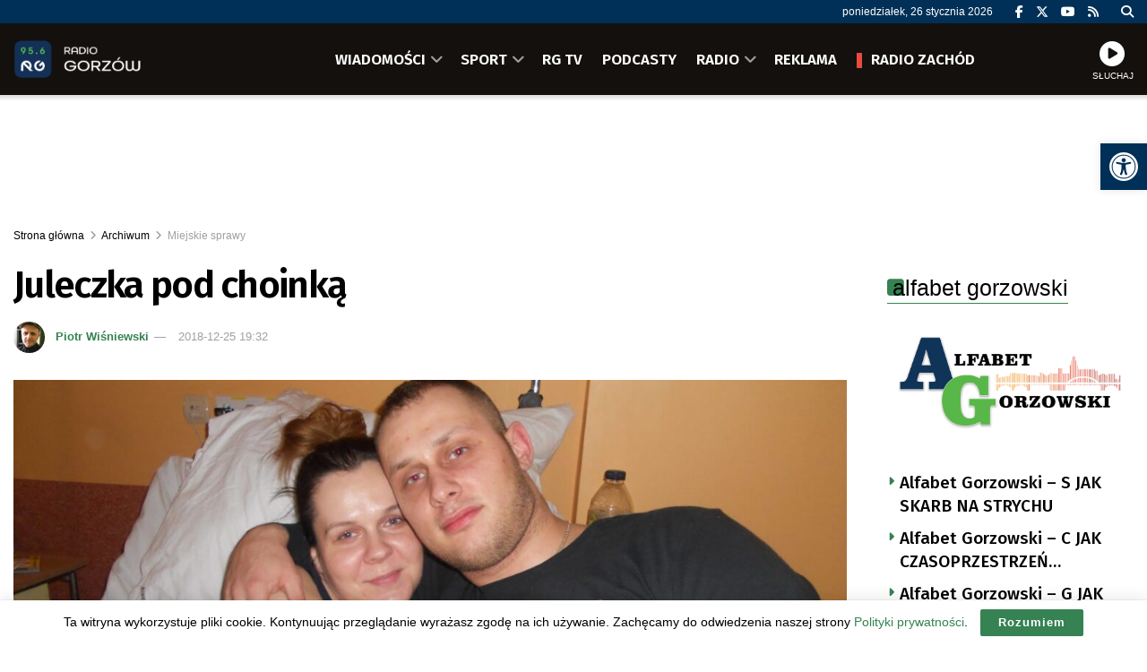

--- FILE ---
content_type: text/html; charset=UTF-8
request_url: https://radiogorzow.pl/94747/juleczka-pod-choinka/
body_size: 33762
content:
<!doctype html> <!--[if lt IE 7]><html class="no-js lt-ie9 lt-ie8 lt-ie7" lang="pl-PL"> <![endif]--> <!--[if IE 7]><html class="no-js lt-ie9 lt-ie8" lang="pl-PL"> <![endif]--> <!--[if IE 8]><html class="no-js lt-ie9" lang="pl-PL"> <![endif]--> <!--[if IE 9]><html class="no-js lt-ie10" lang="pl-PL"> <![endif]--> <!--[if gt IE 8]><!--><html class="no-js" lang="pl-PL"> <!--<![endif]--><head><meta http-equiv="Content-Type" content="text/html; charset=UTF-8" /><meta name='viewport' content='width=device-width, initial-scale=1, user-scalable=yes' /><link rel="profile" href="https://gmpg.org/xfn/11" /><link rel="pingback" href="https://radiogorzow.pl/xmlrpc.php" /><meta name="theme-color" content="#003057"><meta name="msapplication-navbutton-color" content="#003057"><meta name="apple-mobile-web-app-status-bar-style" content="#003057"><title>Juleczka pod choinką &#8211; Radio Gorzów</title><meta name='robots' content='max-image-preview:large' /><meta property="og:type" content="article"><meta property="og:title" content="Juleczka pod choinką"><meta property="og:site_name" content="Radio Gorzów"><meta property="og:description" content="W świąteczny czas marzymy o różnych prezentach, ale nieliczni mogą sobie wymarzyć pod choinką małe dziecko. W wigilijny wieczór na"><meta property="og:url" content="https://radiogorzow.pl/94747/juleczka-pod-choinka/"><meta property="og:locale" content="pl_PL"><meta property="og:image" content="https://radiogorzow.pl/wp-content/uploads/2018/12/dscn1123.jpg"><meta property="og:image:height" content="900"><meta property="og:image:width" content="1200"><meta property="article:published_time" content="2018-12-25T19:32:14+01:00"><meta property="article:modified_time" content="2018-12-25T19:32:14+01:00"><meta property="article:section" content="Miejskie sprawy"><meta property="article:tag" content="Gorzów Wlkp."><meta name="twitter:card" content="summary_large_image"><meta name="twitter:title" content="Juleczka pod choinką"><meta name="twitter:description" content="W świąteczny czas marzymy o różnych prezentach, ale nieliczni mogą sobie wymarzyć pod choinką małe dziecko. W wigilijny wieczór na"><meta name="twitter:url" content="https://radiogorzow.pl/94747/juleczka-pod-choinka/"><meta name="twitter:site" content=""><meta name="twitter:image" content="https://radiogorzow.pl/wp-content/uploads/2018/12/dscn1123.jpg"><meta name="twitter:image:width" content="1200"><meta name="twitter:image:height" content="900"><meta property="fb:app_id" content="557311788408916"> <script type="text/javascript">var jnews_ajax_url = '/?ajax-request=jnews'</script> <script type="text/javascript">;window.jnews=window.jnews||{},window.jnews.library=window.jnews.library||{},window.jnews.library=function(){"use strict";var e=this;e.win=window,e.doc=document,e.noop=function(){},e.globalBody=e.doc.getElementsByTagName("body")[0],e.globalBody=e.globalBody?e.globalBody:e.doc,e.win.jnewsDataStorage=e.win.jnewsDataStorage||{_storage:new WeakMap,put:function(e,t,n){this._storage.has(e)||this._storage.set(e,new Map),this._storage.get(e).set(t,n)},get:function(e,t){return this._storage.get(e).get(t)},has:function(e,t){return this._storage.has(e)&&this._storage.get(e).has(t)},remove:function(e,t){var n=this._storage.get(e).delete(t);return 0===!this._storage.get(e).size&&this._storage.delete(e),n}},e.windowWidth=function(){return e.win.innerWidth||e.docEl.clientWidth||e.globalBody.clientWidth},e.windowHeight=function(){return e.win.innerHeight||e.docEl.clientHeight||e.globalBody.clientHeight},e.requestAnimationFrame=e.win.requestAnimationFrame||e.win.webkitRequestAnimationFrame||e.win.mozRequestAnimationFrame||e.win.msRequestAnimationFrame||window.oRequestAnimationFrame||function(e){return setTimeout(e,1e3/60)},e.cancelAnimationFrame=e.win.cancelAnimationFrame||e.win.webkitCancelAnimationFrame||e.win.webkitCancelRequestAnimationFrame||e.win.mozCancelAnimationFrame||e.win.msCancelRequestAnimationFrame||e.win.oCancelRequestAnimationFrame||function(e){clearTimeout(e)},e.classListSupport="classList"in document.createElement("_"),e.hasClass=e.classListSupport?function(e,t){return e.classList.contains(t)}:function(e,t){return e.className.indexOf(t)>=0},e.addClass=e.classListSupport?function(t,n){e.hasClass(t,n)||t.classList.add(n)}:function(t,n){e.hasClass(t,n)||(t.className+=" "+n)},e.removeClass=e.classListSupport?function(t,n){e.hasClass(t,n)&&t.classList.remove(n)}:function(t,n){e.hasClass(t,n)&&(t.className=t.className.replace(n,""))},e.objKeys=function(e){var t=[];for(var n in e)Object.prototype.hasOwnProperty.call(e,n)&&t.push(n);return t},e.isObjectSame=function(e,t){var n=!0;return JSON.stringify(e)!==JSON.stringify(t)&&(n=!1),n},e.extend=function(){for(var e,t,n,o=arguments[0]||{},i=1,a=arguments.length;i<a;i++)if(null!==(e=arguments[i]))for(t in e)o!==(n=e[t])&&void 0!==n&&(o[t]=n);return o},e.dataStorage=e.win.jnewsDataStorage,e.isVisible=function(e){return 0!==e.offsetWidth&&0!==e.offsetHeight||e.getBoundingClientRect().length},e.getHeight=function(e){return e.offsetHeight||e.clientHeight||e.getBoundingClientRect().height},e.getWidth=function(e){return e.offsetWidth||e.clientWidth||e.getBoundingClientRect().width},e.supportsPassive=!1;try{var t=Object.defineProperty({},"passive",{get:function(){e.supportsPassive=!0}});"createEvent"in e.doc?e.win.addEventListener("test",null,t):"fireEvent"in e.doc&&e.win.attachEvent("test",null)}catch(e){}e.passiveOption=!!e.supportsPassive&&{passive:!0},e.setStorage=function(e,t){e="jnews-"+e;var n={expired:Math.floor(((new Date).getTime()+432e5)/1e3)};t=Object.assign(n,t);localStorage.setItem(e,JSON.stringify(t))},e.getStorage=function(e){e="jnews-"+e;var t=localStorage.getItem(e);return null!==t&&0<t.length?JSON.parse(localStorage.getItem(e)):{}},e.expiredStorage=function(){var t,n="jnews-";for(var o in localStorage)o.indexOf(n)>-1&&"undefined"!==(t=e.getStorage(o.replace(n,""))).expired&&t.expired<Math.floor((new Date).getTime()/1e3)&&localStorage.removeItem(o)},e.addEvents=function(t,n,o){for(var i in n){var a=["touchstart","touchmove"].indexOf(i)>=0&&!o&&e.passiveOption;"createEvent"in e.doc?t.addEventListener(i,n[i],a):"fireEvent"in e.doc&&t.attachEvent("on"+i,n[i])}},e.removeEvents=function(t,n){for(var o in n)"createEvent"in e.doc?t.removeEventListener(o,n[o]):"fireEvent"in e.doc&&t.detachEvent("on"+o,n[o])},e.triggerEvents=function(t,n,o){var i;o=o||{detail:null};return"createEvent"in e.doc?(!(i=e.doc.createEvent("CustomEvent")||new CustomEvent(n)).initCustomEvent||i.initCustomEvent(n,!0,!1,o),void t.dispatchEvent(i)):"fireEvent"in e.doc?((i=e.doc.createEventObject()).eventType=n,void t.fireEvent("on"+i.eventType,i)):void 0},e.getParents=function(t,n){void 0===n&&(n=e.doc);for(var o=[],i=t.parentNode,a=!1;!a;)if(i){var r=i;r.querySelectorAll(n).length?a=!0:(o.push(r),i=r.parentNode)}else o=[],a=!0;return o},e.forEach=function(e,t,n){for(var o=0,i=e.length;o<i;o++)t.call(n,e[o],o)},e.getText=function(e){return e.innerText||e.textContent},e.setText=function(e,t){var n="object"==typeof t?t.innerText||t.textContent:t;e.innerText&&(e.innerText=n),e.textContent&&(e.textContent=n)},e.httpBuildQuery=function(t){return e.objKeys(t).reduce(function t(n){var o=arguments.length>1&&void 0!==arguments[1]?arguments[1]:null;return function(i,a){var r=n[a];a=encodeURIComponent(a);var s=o?"".concat(o,"[").concat(a,"]"):a;return null==r||"function"==typeof r?(i.push("".concat(s,"=")),i):["number","boolean","string"].includes(typeof r)?(i.push("".concat(s,"=").concat(encodeURIComponent(r))),i):(i.push(e.objKeys(r).reduce(t(r,s),[]).join("&")),i)}}(t),[]).join("&")},e.get=function(t,n,o,i){return o="function"==typeof o?o:e.noop,e.ajax("GET",t,n,o,i)},e.post=function(t,n,o,i){return o="function"==typeof o?o:e.noop,e.ajax("POST",t,n,o,i)},e.ajax=function(t,n,o,i,a){var r=new XMLHttpRequest,s=n,c=e.httpBuildQuery(o);if(t=-1!=["GET","POST"].indexOf(t)?t:"GET",r.open(t,s+("GET"==t?"?"+c:""),!0),"POST"==t&&r.setRequestHeader("Content-type","application/x-www-form-urlencoded"),r.setRequestHeader("X-Requested-With","XMLHttpRequest"),r.onreadystatechange=function(){4===r.readyState&&200<=r.status&&300>r.status&&"function"==typeof i&&i.call(void 0,r.response)},void 0!==a&&!a){return{xhr:r,send:function(){r.send("POST"==t?c:null)}}}return r.send("POST"==t?c:null),{xhr:r}},e.scrollTo=function(t,n,o){function i(e,t,n){this.start=this.position(),this.change=e-this.start,this.currentTime=0,this.increment=20,this.duration=void 0===n?500:n,this.callback=t,this.finish=!1,this.animateScroll()}return Math.easeInOutQuad=function(e,t,n,o){return(e/=o/2)<1?n/2*e*e+t:-n/2*(--e*(e-2)-1)+t},i.prototype.stop=function(){this.finish=!0},i.prototype.move=function(t){e.doc.documentElement.scrollTop=t,e.globalBody.parentNode.scrollTop=t,e.globalBody.scrollTop=t},i.prototype.position=function(){return e.doc.documentElement.scrollTop||e.globalBody.parentNode.scrollTop||e.globalBody.scrollTop},i.prototype.animateScroll=function(){this.currentTime+=this.increment;var t=Math.easeInOutQuad(this.currentTime,this.start,this.change,this.duration);this.move(t),this.currentTime<this.duration&&!this.finish?e.requestAnimationFrame.call(e.win,this.animateScroll.bind(this)):this.callback&&"function"==typeof this.callback&&this.callback()},new i(t,n,o)},e.unwrap=function(t){var n,o=t;e.forEach(t,(function(e,t){n?n+=e:n=e})),o.replaceWith(n)},e.performance={start:function(e){performance.mark(e+"Start")},stop:function(e){performance.mark(e+"End"),performance.measure(e,e+"Start",e+"End")}},e.fps=function(){var t=0,n=0,o=0;!function(){var i=t=0,a=0,r=0,s=document.getElementById("fpsTable"),c=function(t){void 0===document.getElementsByTagName("body")[0]?e.requestAnimationFrame.call(e.win,(function(){c(t)})):document.getElementsByTagName("body")[0].appendChild(t)};null===s&&((s=document.createElement("div")).style.position="fixed",s.style.top="120px",s.style.left="10px",s.style.width="100px",s.style.height="20px",s.style.border="1px solid black",s.style.fontSize="11px",s.style.zIndex="100000",s.style.backgroundColor="white",s.id="fpsTable",c(s));var l=function(){o++,n=Date.now(),(a=(o/(r=(n-t)/1e3)).toPrecision(2))!=i&&(i=a,s.innerHTML=i+"fps"),1<r&&(t=n,o=0),e.requestAnimationFrame.call(e.win,l)};l()}()},e.instr=function(e,t){for(var n=0;n<t.length;n++)if(-1!==e.toLowerCase().indexOf(t[n].toLowerCase()))return!0},e.winLoad=function(t,n){function o(o){if("complete"===e.doc.readyState||"interactive"===e.doc.readyState)return!o||n?setTimeout(t,n||1):t(o),1}o()||e.addEvents(e.win,{load:o})},e.docReady=function(t,n){function o(o){if("complete"===e.doc.readyState||"interactive"===e.doc.readyState)return!o||n?setTimeout(t,n||1):t(o),1}o()||e.addEvents(e.doc,{DOMContentLoaded:o})},e.fireOnce=function(){e.docReady((function(){e.assets=e.assets||[],e.assets.length&&(e.boot(),e.load_assets())}),50)},e.boot=function(){e.length&&e.doc.querySelectorAll("style[media]").forEach((function(e){"not all"==e.getAttribute("media")&&e.removeAttribute("media")}))},e.create_js=function(t,n){var o=e.doc.createElement("script");switch(o.setAttribute("src",t),n){case"defer":o.setAttribute("defer",!0);break;case"async":o.setAttribute("async",!0);break;case"deferasync":o.setAttribute("defer",!0),o.setAttribute("async",!0)}e.globalBody.appendChild(o)},e.load_assets=function(){"object"==typeof e.assets&&e.forEach(e.assets.slice(0),(function(t,n){var o="";t.defer&&(o+="defer"),t.async&&(o+="async"),e.create_js(t.url,o);var i=e.assets.indexOf(t);i>-1&&e.assets.splice(i,1)})),e.assets=jnewsoption.au_scripts=window.jnewsads=[]},e.setCookie=function(e,t,n){var o="";if(n){var i=new Date;i.setTime(i.getTime()+24*n*60*60*1e3),o="; expires="+i.toUTCString()}document.cookie=e+"="+(t||"")+o+"; path=/"},e.getCookie=function(e){for(var t=e+"=",n=document.cookie.split(";"),o=0;o<n.length;o++){for(var i=n[o];" "==i.charAt(0);)i=i.substring(1,i.length);if(0==i.indexOf(t))return i.substring(t.length,i.length)}return null},e.eraseCookie=function(e){document.cookie=e+"=; Path=/; Expires=Thu, 01 Jan 1970 00:00:01 GMT;"},e.docReady((function(){e.globalBody=e.globalBody==e.doc?e.doc.getElementsByTagName("body")[0]:e.globalBody,e.globalBody=e.globalBody?e.globalBody:e.doc})),e.winLoad((function(){e.winLoad((function(){var t=!1;if(void 0!==window.jnewsadmin)if(void 0!==window.file_version_checker){var n=e.objKeys(window.file_version_checker);n.length?n.forEach((function(e){t||"10.0.4"===window.file_version_checker[e]||(t=!0)})):t=!0}else t=!0;t&&(window.jnewsHelper.getMessage(),window.jnewsHelper.getNotice())}),2500)}))},window.jnews.library=new window.jnews.library;</script><link rel='dns-prefetch' href='//fonts.googleapis.com' /><link rel='preconnect' href='https://fonts.gstatic.com' /><link rel="alternate" type="application/rss+xml" title="Radio Gorzów &raquo; Kanał z wpisami" href="https://radiogorzow.pl/feed/" /><link rel="alternate" title="oEmbed (JSON)" type="application/json+oembed" href="https://radiogorzow.pl/wp-json/oembed/1.0/embed?url=https%3A%2F%2Fradiogorzow.pl%2F94747%2Fjuleczka-pod-choinka%2F" /><link rel="alternate" title="oEmbed (XML)" type="text/xml+oembed" href="https://radiogorzow.pl/wp-json/oembed/1.0/embed?url=https%3A%2F%2Fradiogorzow.pl%2F94747%2Fjuleczka-pod-choinka%2F&#038;format=xml" /><style id='wp-img-auto-sizes-contain-inline-css' type='text/css'>img:is([sizes=auto i],[sizes^="auto," i]){contain-intrinsic-size:3000px 1500px}
/*# sourceURL=wp-img-auto-sizes-contain-inline-css */</style><style id='wp-block-library-inline-css' type='text/css'>:root{--wp-block-synced-color:#7a00df;--wp-block-synced-color--rgb:122,0,223;--wp-bound-block-color:var(--wp-block-synced-color);--wp-editor-canvas-background:#ddd;--wp-admin-theme-color:#007cba;--wp-admin-theme-color--rgb:0,124,186;--wp-admin-theme-color-darker-10:#006ba1;--wp-admin-theme-color-darker-10--rgb:0,107,160.5;--wp-admin-theme-color-darker-20:#005a87;--wp-admin-theme-color-darker-20--rgb:0,90,135;--wp-admin-border-width-focus:2px}@media (min-resolution:192dpi){:root{--wp-admin-border-width-focus:1.5px}}.wp-element-button{cursor:pointer}:root .has-very-light-gray-background-color{background-color:#eee}:root .has-very-dark-gray-background-color{background-color:#313131}:root .has-very-light-gray-color{color:#eee}:root .has-very-dark-gray-color{color:#313131}:root .has-vivid-green-cyan-to-vivid-cyan-blue-gradient-background{background:linear-gradient(135deg,#00d084,#0693e3)}:root .has-purple-crush-gradient-background{background:linear-gradient(135deg,#34e2e4,#4721fb 50%,#ab1dfe)}:root .has-hazy-dawn-gradient-background{background:linear-gradient(135deg,#faaca8,#dad0ec)}:root .has-subdued-olive-gradient-background{background:linear-gradient(135deg,#fafae1,#67a671)}:root .has-atomic-cream-gradient-background{background:linear-gradient(135deg,#fdd79a,#004a59)}:root .has-nightshade-gradient-background{background:linear-gradient(135deg,#330968,#31cdcf)}:root .has-midnight-gradient-background{background:linear-gradient(135deg,#020381,#2874fc)}:root{--wp--preset--font-size--normal:16px;--wp--preset--font-size--huge:42px}.has-regular-font-size{font-size:1em}.has-larger-font-size{font-size:2.625em}.has-normal-font-size{font-size:var(--wp--preset--font-size--normal)}.has-huge-font-size{font-size:var(--wp--preset--font-size--huge)}.has-text-align-center{text-align:center}.has-text-align-left{text-align:left}.has-text-align-right{text-align:right}.has-fit-text{white-space:nowrap!important}#end-resizable-editor-section{display:none}.aligncenter{clear:both}.items-justified-left{justify-content:flex-start}.items-justified-center{justify-content:center}.items-justified-right{justify-content:flex-end}.items-justified-space-between{justify-content:space-between}.screen-reader-text{border:0;clip-path:inset(50%);height:1px;margin:-1px;overflow:hidden;padding:0;position:absolute;width:1px;word-wrap:normal!important}.screen-reader-text:focus{background-color:#ddd;clip-path:none;color:#444;display:block;font-size:1em;height:auto;left:5px;line-height:normal;padding:15px 23px 14px;text-decoration:none;top:5px;width:auto;z-index:100000}html :where(.has-border-color){border-style:solid}html :where([style*=border-top-color]){border-top-style:solid}html :where([style*=border-right-color]){border-right-style:solid}html :where([style*=border-bottom-color]){border-bottom-style:solid}html :where([style*=border-left-color]){border-left-style:solid}html :where([style*=border-width]){border-style:solid}html :where([style*=border-top-width]){border-top-style:solid}html :where([style*=border-right-width]){border-right-style:solid}html :where([style*=border-bottom-width]){border-bottom-style:solid}html :where([style*=border-left-width]){border-left-style:solid}html :where(img[class*=wp-image-]){height:auto;max-width:100%}:where(figure){margin:0 0 1em}html :where(.is-position-sticky){--wp-admin--admin-bar--position-offset:var(--wp-admin--admin-bar--height,0px)}@media screen and (max-width:600px){html :where(.is-position-sticky){--wp-admin--admin-bar--position-offset:0px}}

/*# sourceURL=wp-block-library-inline-css */</style><style id='global-styles-inline-css' type='text/css'>:root{--wp--preset--aspect-ratio--square: 1;--wp--preset--aspect-ratio--4-3: 4/3;--wp--preset--aspect-ratio--3-4: 3/4;--wp--preset--aspect-ratio--3-2: 3/2;--wp--preset--aspect-ratio--2-3: 2/3;--wp--preset--aspect-ratio--16-9: 16/9;--wp--preset--aspect-ratio--9-16: 9/16;--wp--preset--color--black: #000000;--wp--preset--color--cyan-bluish-gray: #abb8c3;--wp--preset--color--white: #ffffff;--wp--preset--color--pale-pink: #f78da7;--wp--preset--color--vivid-red: #cf2e2e;--wp--preset--color--luminous-vivid-orange: #ff6900;--wp--preset--color--luminous-vivid-amber: #fcb900;--wp--preset--color--light-green-cyan: #7bdcb5;--wp--preset--color--vivid-green-cyan: #00d084;--wp--preset--color--pale-cyan-blue: #8ed1fc;--wp--preset--color--vivid-cyan-blue: #0693e3;--wp--preset--color--vivid-purple: #9b51e0;--wp--preset--gradient--vivid-cyan-blue-to-vivid-purple: linear-gradient(135deg,rgb(6,147,227) 0%,rgb(155,81,224) 100%);--wp--preset--gradient--light-green-cyan-to-vivid-green-cyan: linear-gradient(135deg,rgb(122,220,180) 0%,rgb(0,208,130) 100%);--wp--preset--gradient--luminous-vivid-amber-to-luminous-vivid-orange: linear-gradient(135deg,rgb(252,185,0) 0%,rgb(255,105,0) 100%);--wp--preset--gradient--luminous-vivid-orange-to-vivid-red: linear-gradient(135deg,rgb(255,105,0) 0%,rgb(207,46,46) 100%);--wp--preset--gradient--very-light-gray-to-cyan-bluish-gray: linear-gradient(135deg,rgb(238,238,238) 0%,rgb(169,184,195) 100%);--wp--preset--gradient--cool-to-warm-spectrum: linear-gradient(135deg,rgb(74,234,220) 0%,rgb(151,120,209) 20%,rgb(207,42,186) 40%,rgb(238,44,130) 60%,rgb(251,105,98) 80%,rgb(254,248,76) 100%);--wp--preset--gradient--blush-light-purple: linear-gradient(135deg,rgb(255,206,236) 0%,rgb(152,150,240) 100%);--wp--preset--gradient--blush-bordeaux: linear-gradient(135deg,rgb(254,205,165) 0%,rgb(254,45,45) 50%,rgb(107,0,62) 100%);--wp--preset--gradient--luminous-dusk: linear-gradient(135deg,rgb(255,203,112) 0%,rgb(199,81,192) 50%,rgb(65,88,208) 100%);--wp--preset--gradient--pale-ocean: linear-gradient(135deg,rgb(255,245,203) 0%,rgb(182,227,212) 50%,rgb(51,167,181) 100%);--wp--preset--gradient--electric-grass: linear-gradient(135deg,rgb(202,248,128) 0%,rgb(113,206,126) 100%);--wp--preset--gradient--midnight: linear-gradient(135deg,rgb(2,3,129) 0%,rgb(40,116,252) 100%);--wp--preset--font-size--small: 13px;--wp--preset--font-size--medium: 20px;--wp--preset--font-size--large: 36px;--wp--preset--font-size--x-large: 42px;--wp--preset--spacing--20: 0.44rem;--wp--preset--spacing--30: 0.67rem;--wp--preset--spacing--40: 1rem;--wp--preset--spacing--50: 1.5rem;--wp--preset--spacing--60: 2.25rem;--wp--preset--spacing--70: 3.38rem;--wp--preset--spacing--80: 5.06rem;--wp--preset--shadow--natural: 6px 6px 9px rgba(0, 0, 0, 0.2);--wp--preset--shadow--deep: 12px 12px 50px rgba(0, 0, 0, 0.4);--wp--preset--shadow--sharp: 6px 6px 0px rgba(0, 0, 0, 0.2);--wp--preset--shadow--outlined: 6px 6px 0px -3px rgb(255, 255, 255), 6px 6px rgb(0, 0, 0);--wp--preset--shadow--crisp: 6px 6px 0px rgb(0, 0, 0);}:where(.is-layout-flex){gap: 0.5em;}:where(.is-layout-grid){gap: 0.5em;}body .is-layout-flex{display: flex;}.is-layout-flex{flex-wrap: wrap;align-items: center;}.is-layout-flex > :is(*, div){margin: 0;}body .is-layout-grid{display: grid;}.is-layout-grid > :is(*, div){margin: 0;}:where(.wp-block-columns.is-layout-flex){gap: 2em;}:where(.wp-block-columns.is-layout-grid){gap: 2em;}:where(.wp-block-post-template.is-layout-flex){gap: 1.25em;}:where(.wp-block-post-template.is-layout-grid){gap: 1.25em;}.has-black-color{color: var(--wp--preset--color--black) !important;}.has-cyan-bluish-gray-color{color: var(--wp--preset--color--cyan-bluish-gray) !important;}.has-white-color{color: var(--wp--preset--color--white) !important;}.has-pale-pink-color{color: var(--wp--preset--color--pale-pink) !important;}.has-vivid-red-color{color: var(--wp--preset--color--vivid-red) !important;}.has-luminous-vivid-orange-color{color: var(--wp--preset--color--luminous-vivid-orange) !important;}.has-luminous-vivid-amber-color{color: var(--wp--preset--color--luminous-vivid-amber) !important;}.has-light-green-cyan-color{color: var(--wp--preset--color--light-green-cyan) !important;}.has-vivid-green-cyan-color{color: var(--wp--preset--color--vivid-green-cyan) !important;}.has-pale-cyan-blue-color{color: var(--wp--preset--color--pale-cyan-blue) !important;}.has-vivid-cyan-blue-color{color: var(--wp--preset--color--vivid-cyan-blue) !important;}.has-vivid-purple-color{color: var(--wp--preset--color--vivid-purple) !important;}.has-black-background-color{background-color: var(--wp--preset--color--black) !important;}.has-cyan-bluish-gray-background-color{background-color: var(--wp--preset--color--cyan-bluish-gray) !important;}.has-white-background-color{background-color: var(--wp--preset--color--white) !important;}.has-pale-pink-background-color{background-color: var(--wp--preset--color--pale-pink) !important;}.has-vivid-red-background-color{background-color: var(--wp--preset--color--vivid-red) !important;}.has-luminous-vivid-orange-background-color{background-color: var(--wp--preset--color--luminous-vivid-orange) !important;}.has-luminous-vivid-amber-background-color{background-color: var(--wp--preset--color--luminous-vivid-amber) !important;}.has-light-green-cyan-background-color{background-color: var(--wp--preset--color--light-green-cyan) !important;}.has-vivid-green-cyan-background-color{background-color: var(--wp--preset--color--vivid-green-cyan) !important;}.has-pale-cyan-blue-background-color{background-color: var(--wp--preset--color--pale-cyan-blue) !important;}.has-vivid-cyan-blue-background-color{background-color: var(--wp--preset--color--vivid-cyan-blue) !important;}.has-vivid-purple-background-color{background-color: var(--wp--preset--color--vivid-purple) !important;}.has-black-border-color{border-color: var(--wp--preset--color--black) !important;}.has-cyan-bluish-gray-border-color{border-color: var(--wp--preset--color--cyan-bluish-gray) !important;}.has-white-border-color{border-color: var(--wp--preset--color--white) !important;}.has-pale-pink-border-color{border-color: var(--wp--preset--color--pale-pink) !important;}.has-vivid-red-border-color{border-color: var(--wp--preset--color--vivid-red) !important;}.has-luminous-vivid-orange-border-color{border-color: var(--wp--preset--color--luminous-vivid-orange) !important;}.has-luminous-vivid-amber-border-color{border-color: var(--wp--preset--color--luminous-vivid-amber) !important;}.has-light-green-cyan-border-color{border-color: var(--wp--preset--color--light-green-cyan) !important;}.has-vivid-green-cyan-border-color{border-color: var(--wp--preset--color--vivid-green-cyan) !important;}.has-pale-cyan-blue-border-color{border-color: var(--wp--preset--color--pale-cyan-blue) !important;}.has-vivid-cyan-blue-border-color{border-color: var(--wp--preset--color--vivid-cyan-blue) !important;}.has-vivid-purple-border-color{border-color: var(--wp--preset--color--vivid-purple) !important;}.has-vivid-cyan-blue-to-vivid-purple-gradient-background{background: var(--wp--preset--gradient--vivid-cyan-blue-to-vivid-purple) !important;}.has-light-green-cyan-to-vivid-green-cyan-gradient-background{background: var(--wp--preset--gradient--light-green-cyan-to-vivid-green-cyan) !important;}.has-luminous-vivid-amber-to-luminous-vivid-orange-gradient-background{background: var(--wp--preset--gradient--luminous-vivid-amber-to-luminous-vivid-orange) !important;}.has-luminous-vivid-orange-to-vivid-red-gradient-background{background: var(--wp--preset--gradient--luminous-vivid-orange-to-vivid-red) !important;}.has-very-light-gray-to-cyan-bluish-gray-gradient-background{background: var(--wp--preset--gradient--very-light-gray-to-cyan-bluish-gray) !important;}.has-cool-to-warm-spectrum-gradient-background{background: var(--wp--preset--gradient--cool-to-warm-spectrum) !important;}.has-blush-light-purple-gradient-background{background: var(--wp--preset--gradient--blush-light-purple) !important;}.has-blush-bordeaux-gradient-background{background: var(--wp--preset--gradient--blush-bordeaux) !important;}.has-luminous-dusk-gradient-background{background: var(--wp--preset--gradient--luminous-dusk) !important;}.has-pale-ocean-gradient-background{background: var(--wp--preset--gradient--pale-ocean) !important;}.has-electric-grass-gradient-background{background: var(--wp--preset--gradient--electric-grass) !important;}.has-midnight-gradient-background{background: var(--wp--preset--gradient--midnight) !important;}.has-small-font-size{font-size: var(--wp--preset--font-size--small) !important;}.has-medium-font-size{font-size: var(--wp--preset--font-size--medium) !important;}.has-large-font-size{font-size: var(--wp--preset--font-size--large) !important;}.has-x-large-font-size{font-size: var(--wp--preset--font-size--x-large) !important;}
/*# sourceURL=global-styles-inline-css */</style><style id='classic-theme-styles-inline-css' type='text/css'>/*! This file is auto-generated */
.wp-block-button__link{color:#fff;background-color:#32373c;border-radius:9999px;box-shadow:none;text-decoration:none;padding:calc(.667em + 2px) calc(1.333em + 2px);font-size:1.125em}.wp-block-file__button{background:#32373c;color:#fff;text-decoration:none}
/*# sourceURL=/wp-includes/css/classic-themes.min.css */</style><link rel='stylesheet' id='contact-form-7-css' href='https://radiogorzow.pl/wp-content/cache/autoptimize/css/autoptimize_single_64ac31699f5326cb3c76122498b76f66.css' type='text/css' media='all' /><link rel='stylesheet' id='rs-custom-css' href='https://radiogorzow.pl/wp-content/cache/autoptimize/css/autoptimize_single_79ff52ffc63b293905e33ec7514fe88b.css' type='text/css' media='all' /><link rel='stylesheet' id='pojo-a11y-css' href='https://radiogorzow.pl/wp-content/plugins/pojo-accessibility/modules/legacy/assets/css/style.min.css' type='text/css' media='all' /><link rel='stylesheet' id='jnews-parent-style-css' href='https://radiogorzow.pl/wp-content/themes/jnews/style.css' type='text/css' media='all' /><link rel='stylesheet' id='js_composer_front-css' href='https://radiogorzow.pl/wp-content/plugins/js_composer/assets/css/js_composer.min.css' type='text/css' media='all' /><link rel='stylesheet' id='taxopress-frontend-css-css' href='https://radiogorzow.pl/wp-content/cache/autoptimize/css/autoptimize_single_6a0279ebd08cb8787e00b98b4663954c.css' type='text/css' media='all' /><link crossorigin="anonymous" rel='stylesheet' id='jeg_customizer_font-css' href='//fonts.googleapis.com/css?family=Fira+Sans%3A500%2C600&#038;display=swap&#038;ver=1.3.2' type='text/css' media='all' /><link rel='stylesheet' id='font-awesome-css' href='https://radiogorzow.pl/wp-content/themes/jnews/assets/fonts/font-awesome/font-awesome.min.css' type='text/css' media='all' /><link rel='preload' as='font' type='font/woff2' crossorigin id='font-awesome-webfont-css' href='https://radiogorzow.pl/wp-content/themes/jnews/assets/dist/font/fontawesome-webfont.woff2' type='text/css' media='all' /><link rel='preload' as='font' type='font/woff' crossorigin id='jnews-icon-webfont-css' href='https://radiogorzow.pl/wp-content/themes/jnews/assets/dist/font/jegicon.woff' type='text/css' media='all' /><link rel='stylesheet' id='jnews-frontend-css' href='https://radiogorzow.pl/wp-content/themes/jnews/assets/dist/frontend.min.css' type='text/css' media='all' /><link rel='stylesheet' id='jnews-js-composer-css' href='https://radiogorzow.pl/wp-content/cache/autoptimize/css/autoptimize_single_fc83441dd57e3efc19dde7715224aa04.css' type='text/css' media='all' /><link rel='stylesheet' id='jnews-style-css' href='https://radiogorzow.pl/wp-content/themes/jnews-child/style.css' type='text/css' media='all' /><link rel='stylesheet' id='jnews-darkmode-css' href='https://radiogorzow.pl/wp-content/cache/autoptimize/css/autoptimize_single_c8c57a0dce3f85eefaf2b683a5ed8483.css' type='text/css' media='all' /><link rel='stylesheet' id='jnews-scheme-css' href='https://radiogorzow.pl/wp-content/cache/autoptimize/css/autoptimize_single_575f37d2414c604a87382fca9ec9e799.css' type='text/css' media='all' /><link rel='stylesheet' id='jnews-select-share-css' href='https://radiogorzow.pl/wp-content/cache/autoptimize/css/autoptimize_single_d8362094b258cbf05eff4954b9e53a06.css' type='text/css' media='all' /><link rel='stylesheet' id='wppb_stylesheet-css' href='https://radiogorzow.pl/wp-content/cache/autoptimize/css/autoptimize_single_31d4f92b15c3f6fe26c93a20e6d99057.css' type='text/css' media='all' /> <script type="text/javascript" src="https://radiogorzow.pl/wp-includes/js/jquery/jquery.min.js" id="jquery-core-js"></script> <script></script><link rel="https://api.w.org/" href="https://radiogorzow.pl/wp-json/" /><link rel="alternate" title="JSON" type="application/json" href="https://radiogorzow.pl/wp-json/wp/v2/posts/94747" /><link rel="EditURI" type="application/rsd+xml" title="RSD" href="https://radiogorzow.pl/xmlrpc.php?rsd" /><link rel="canonical" href="https://radiogorzow.pl/94747/juleczka-pod-choinka/" /><link rel='https://radiostation.pro/docs/api/' href='' /><style type="text/css">#pojo-a11y-toolbar .pojo-a11y-toolbar-toggle a{ background-color: #003057;	color: #ffffff;}
#pojo-a11y-toolbar .pojo-a11y-toolbar-overlay, #pojo-a11y-toolbar .pojo-a11y-toolbar-overlay ul.pojo-a11y-toolbar-items.pojo-a11y-links{ border-color: #003057;}
body.pojo-a11y-focusable a:focus{ outline-style: solid !important;	outline-width: 1px !important;	outline-color: #FF0000 !important;}
#pojo-a11y-toolbar{ top: 160px !important;}
#pojo-a11y-toolbar .pojo-a11y-toolbar-overlay{ background-color: #ffffff;}
#pojo-a11y-toolbar .pojo-a11y-toolbar-overlay ul.pojo-a11y-toolbar-items li.pojo-a11y-toolbar-item a, #pojo-a11y-toolbar .pojo-a11y-toolbar-overlay p.pojo-a11y-toolbar-title{ color: #333333;}
#pojo-a11y-toolbar .pojo-a11y-toolbar-overlay ul.pojo-a11y-toolbar-items li.pojo-a11y-toolbar-item a.active{ background-color: #003057;	color: #ffffff;}
@media (max-width: 767px) { #pojo-a11y-toolbar { top: 50px !important; } }</style><meta name="onesignal" content="wordpress-plugin"/> <script>window.OneSignalDeferred = window.OneSignalDeferred || [];

      OneSignalDeferred.push(function(OneSignal) {
        var oneSignal_options = {};
        window._oneSignalInitOptions = oneSignal_options;

        oneSignal_options['serviceWorkerParam'] = { scope: '/wp-content/plugins/onesignal-free-web-push-notifications/sdk_files/push/onesignal/' };
oneSignal_options['serviceWorkerPath'] = 'OneSignalSDKWorker.js';

        OneSignal.Notifications.setDefaultUrl("https://radiogorzow.pl");

        oneSignal_options['wordpress'] = true;
oneSignal_options['appId'] = '1f625b68-6083-49b3-b0dd-86a9b02ce8c6';
oneSignal_options['allowLocalhostAsSecureOrigin'] = true;
oneSignal_options['welcomeNotification'] = { };
oneSignal_options['welcomeNotification']['title'] = "";
oneSignal_options['welcomeNotification']['message'] = "Dziękujemy za subskrypcję!";
oneSignal_options['path'] = "https://radiogorzow.pl/wp-content/plugins/onesignal-free-web-push-notifications/sdk_files/";
oneSignal_options['safari_web_id'] = "web.onesignal.auto.28671d66-3da8-4a50-bcc4-1b29e015670b";
oneSignal_options['promptOptions'] = { };
oneSignal_options['promptOptions']['actionMessage'] = "Czy chcesz otrzymywać powiadomienia ze strony zachod.pl?";
oneSignal_options['promptOptions']['acceptButtonText'] = "TAK";
oneSignal_options['promptOptions']['cancelButtonText'] = "Nie, dziękuję";
oneSignal_options['promptOptions']['autoAcceptTitle'] = "Kliknij Zezwól";
oneSignal_options['notifyButton'] = { };
oneSignal_options['notifyButton']['enable'] = true;
oneSignal_options['notifyButton']['position'] = 'bottom-left';
oneSignal_options['notifyButton']['theme'] = 'default';
oneSignal_options['notifyButton']['size'] = 'small';
oneSignal_options['notifyButton']['showCredit'] = true;
oneSignal_options['notifyButton']['text'] = {};
oneSignal_options['notifyButton']['text']['tip.state.unsubscribed'] = 'Wyświetl powiadomienia';
oneSignal_options['notifyButton']['text']['tip.state.subscribed'] = 'Subskrybujesz powiadomienia';
oneSignal_options['notifyButton']['text']['tip.state.blocked'] = 'Zablokowałeś powiadomienia';
oneSignal_options['notifyButton']['text']['message.action.subscribed'] = 'Dziękujemy za dokonanie subskrypcji';
oneSignal_options['notifyButton']['text']['message.action.resubscribed'] = 'Subskrybujesz powiadomienia';
oneSignal_options['notifyButton']['text']['message.action.unsubscribed'] = 'Nie będziesz już otrzymywać powiadomień';
oneSignal_options['notifyButton']['text']['dialog.main.title'] = 'Zarządzaj powiadomieniami o witrynie';
oneSignal_options['notifyButton']['text']['dialog.main.button.subscribe'] = 'Sybskrybuj';
oneSignal_options['notifyButton']['text']['dialog.main.button.unsubscribe'] = 'Anuluj subskrypcję';
oneSignal_options['notifyButton']['text']['dialog.blocked.title'] = 'Odblokuj powiadomienia';
oneSignal_options['notifyButton']['text']['dialog.blocked.message'] = 'Wykonaj te instrukcje, aby zezwolić na powiadomienia:';
              OneSignal.init(window._oneSignalInitOptions);
              OneSignal.Slidedown.promptPush()      });

      function documentInitOneSignal() {
        var oneSignal_elements = document.getElementsByClassName("OneSignal-prompt");

        var oneSignalLinkClickHandler = function(event) { OneSignal.Notifications.requestPermission(); event.preventDefault(); };        for(var i = 0; i < oneSignal_elements.length; i++)
          oneSignal_elements[i].addEventListener('click', oneSignalLinkClickHandler, false);
      }

      if (document.readyState === 'complete') {
           documentInitOneSignal();
      }
      else {
           window.addEventListener("load", function(event){
               documentInitOneSignal();
          });
      }</script> <meta name="generator" content="Powered by WPBakery Page Builder - drag and drop page builder for WordPress."/><link rel="amphtml" href="https://radiogorzow.pl/94747/juleczka-pod-choinka/amp/"><link rel="icon" href="https://radiogorzow.pl/wp-content/uploads/2021/08/cropped-RG_favicon-32x32.png" sizes="32x32" /><link rel="icon" href="https://radiogorzow.pl/wp-content/uploads/2021/08/cropped-RG_favicon-192x192.png" sizes="192x192" /><link rel="apple-touch-icon" href="https://radiogorzow.pl/wp-content/uploads/2021/08/cropped-RG_favicon-180x180.png" /><meta name="msapplication-TileImage" content="https://radiogorzow.pl/wp-content/uploads/2021/08/cropped-RG_favicon-270x270.png" /><style id="jeg_dynamic_css" type="text/css" data-type="jeg_custom-css">@media only screen and (min-width : 1200px) { .container, .jeg_vc_content > .vc_row, .jeg_vc_content > .wpb-content-wrapper > .vc_row, .jeg_vc_content > .vc_element > .vc_row, .jeg_vc_content > .wpb-content-wrapper > .vc_element > .vc_row, .jeg_vc_content > .vc_row[data-vc-full-width="true"]:not([data-vc-stretch-content="true"]) > .jeg-vc-wrapper, .jeg_vc_content > .wpb-content-wrapper > .vc_row[data-vc-full-width="true"]:not([data-vc-stretch-content="true"]) > .jeg-vc-wrapper, .jeg_vc_content > .vc_element > .vc_row[data-vc-full-width="true"]:not([data-vc-stretch-content="true"]) > .jeg-vc-wrapper, .jeg_vc_content > .wpb-content-wrapper > .vc_element > .vc_row[data-vc-full-width="true"]:not([data-vc-stretch-content="true"]) > .jeg-vc-wrapper { max-width : 1370px; } .elementor-section.elementor-section-boxed > .elementor-container { max-width : 1370px; }  } @media only screen and (min-width : 1441px) { .container, .jeg_vc_content > .vc_row, .jeg_vc_content > .wpb-content-wrapper > .vc_row, .jeg_vc_content > .vc_element > .vc_row, .jeg_vc_content > .wpb-content-wrapper > .vc_element > .vc_row, .jeg_vc_content > .vc_row[data-vc-full-width="true"]:not([data-vc-stretch-content="true"]) > .jeg-vc-wrapper, .jeg_vc_content > .wpb-content-wrapper > .vc_row[data-vc-full-width="true"]:not([data-vc-stretch-content="true"]) > .jeg-vc-wrapper, .jeg_vc_content > .vc_element > .vc_row[data-vc-full-width="true"]:not([data-vc-stretch-content="true"]) > .jeg-vc-wrapper, .jeg_vc_content > .wpb-content-wrapper > .vc_element > .vc_row[data-vc-full-width="true"]:not([data-vc-stretch-content="true"]) > .jeg-vc-wrapper { max-width : 1400px; } .elementor-section.elementor-section-boxed > .elementor-container { max-width : 1400px; }  } body { --j-body-color : #000000; --j-accent-color : #368252; --j-alt-color : #006937; --j-heading-color : #000000; } body,.jeg_newsfeed_list .tns-outer .tns-controls button,.jeg_filter_button,.owl-carousel .owl-nav div,.jeg_readmore,.jeg_hero_style_7 .jeg_post_meta a,.widget_calendar thead th,.widget_calendar tfoot a,.jeg_socialcounter a,.entry-header .jeg_meta_like a,.entry-header .jeg_meta_comment a,.entry-header .jeg_meta_donation a,.entry-header .jeg_meta_bookmark a,.entry-content tbody tr:hover,.entry-content th,.jeg_splitpost_nav li:hover a,#breadcrumbs a,.jeg_author_socials a:hover,.jeg_footer_content a,.jeg_footer_bottom a,.jeg_cartcontent,.woocommerce .woocommerce-breadcrumb a { color : #000000; } a, .jeg_menu_style_5>li>a:hover, .jeg_menu_style_5>li.sfHover>a, .jeg_menu_style_5>li.current-menu-item>a, .jeg_menu_style_5>li.current-menu-ancestor>a, .jeg_navbar .jeg_menu:not(.jeg_main_menu)>li>a:hover, .jeg_midbar .jeg_menu:not(.jeg_main_menu)>li>a:hover, .jeg_side_tabs li.active, .jeg_block_heading_5 strong, .jeg_block_heading_6 strong, .jeg_block_heading_7 strong, .jeg_block_heading_8 strong, .jeg_subcat_list li a:hover, .jeg_subcat_list li button:hover, .jeg_pl_lg_7 .jeg_thumb .jeg_post_category a, .jeg_pl_xs_2:before, .jeg_pl_xs_4 .jeg_postblock_content:before, .jeg_postblock .jeg_post_title a:hover, .jeg_hero_style_6 .jeg_post_title a:hover, .jeg_sidefeed .jeg_pl_xs_3 .jeg_post_title a:hover, .widget_jnews_popular .jeg_post_title a:hover, .jeg_meta_author a, .widget_archive li a:hover, .widget_pages li a:hover, .widget_meta li a:hover, .widget_recent_entries li a:hover, .widget_rss li a:hover, .widget_rss cite, .widget_categories li a:hover, .widget_categories li.current-cat>a, #breadcrumbs a:hover, .jeg_share_count .counts, .commentlist .bypostauthor>.comment-body>.comment-author>.fn, span.required, .jeg_review_title, .bestprice .price, .authorlink a:hover, .jeg_vertical_playlist .jeg_video_playlist_play_icon, .jeg_vertical_playlist .jeg_video_playlist_item.active .jeg_video_playlist_thumbnail:before, .jeg_horizontal_playlist .jeg_video_playlist_play, .woocommerce li.product .pricegroup .button, .widget_display_forums li a:hover, .widget_display_topics li:before, .widget_display_replies li:before, .widget_display_views li:before, .bbp-breadcrumb a:hover, .jeg_mobile_menu li.sfHover>a, .jeg_mobile_menu li a:hover, .split-template-6 .pagenum, .jeg_mobile_menu_style_5>li>a:hover, .jeg_mobile_menu_style_5>li.sfHover>a, .jeg_mobile_menu_style_5>li.current-menu-item>a, .jeg_mobile_menu_style_5>li.current-menu-ancestor>a, .jeg_mobile_menu.jeg_menu_dropdown li.open > div > a { color : #368252; } .jeg_menu_style_1>li>a:before, .jeg_menu_style_2>li>a:before, .jeg_menu_style_3>li>a:before, .jeg_side_toggle, .jeg_slide_caption .jeg_post_category a, .jeg_slider_type_1_wrapper .tns-controls button.tns-next, .jeg_block_heading_1 .jeg_block_title span, .jeg_block_heading_2 .jeg_block_title span, .jeg_block_heading_3, .jeg_block_heading_4 .jeg_block_title span, .jeg_block_heading_6:after, .jeg_pl_lg_box .jeg_post_category a, .jeg_pl_md_box .jeg_post_category a, .jeg_readmore:hover, .jeg_thumb .jeg_post_category a, .jeg_block_loadmore a:hover, .jeg_postblock.alt .jeg_block_loadmore a:hover, .jeg_block_loadmore a.active, .jeg_postblock_carousel_2 .jeg_post_category a, .jeg_heroblock .jeg_post_category a, .jeg_pagenav_1 .page_number.active, .jeg_pagenav_1 .page_number.active:hover, input[type="submit"], .btn, .button, .widget_tag_cloud a:hover, .popularpost_item:hover .jeg_post_title a:before, .jeg_splitpost_4 .page_nav, .jeg_splitpost_5 .page_nav, .jeg_post_via a:hover, .jeg_post_source a:hover, .jeg_post_tags a:hover, .comment-reply-title small a:before, .comment-reply-title small a:after, .jeg_storelist .productlink, .authorlink li.active a:before, .jeg_footer.dark .socials_widget:not(.nobg) a:hover .fa,.jeg_footer.dark .socials_widget:not(.nobg) a:hover span.jeg-icon, div.jeg_breakingnews_title, .jeg_overlay_slider_bottom_wrapper .tns-controls button, .jeg_overlay_slider_bottom_wrapper .tns-controls button:hover, .jeg_vertical_playlist .jeg_video_playlist_current, .woocommerce span.onsale, .woocommerce #respond input#submit:hover, .woocommerce a.button:hover, .woocommerce button.button:hover, .woocommerce input.button:hover, .woocommerce #respond input#submit.alt, .woocommerce a.button.alt, .woocommerce button.button.alt, .woocommerce input.button.alt, .jeg_popup_post .caption, .jeg_footer.dark input[type="submit"], .jeg_footer.dark .btn, .jeg_footer.dark .button, .footer_widget.widget_tag_cloud a:hover, .jeg_inner_content .content-inner .jeg_post_category a:hover, #buddypress .standard-form button, #buddypress a.button, #buddypress input[type="submit"], #buddypress input[type="button"], #buddypress input[type="reset"], #buddypress ul.button-nav li a, #buddypress .generic-button a, #buddypress .generic-button button, #buddypress .comment-reply-link, #buddypress a.bp-title-button, #buddypress.buddypress-wrap .members-list li .user-update .activity-read-more a, div#buddypress .standard-form button:hover, div#buddypress a.button:hover, div#buddypress input[type="submit"]:hover, div#buddypress input[type="button"]:hover, div#buddypress input[type="reset"]:hover, div#buddypress ul.button-nav li a:hover, div#buddypress .generic-button a:hover, div#buddypress .generic-button button:hover, div#buddypress .comment-reply-link:hover, div#buddypress a.bp-title-button:hover, div#buddypress.buddypress-wrap .members-list li .user-update .activity-read-more a:hover, #buddypress #item-nav .item-list-tabs ul li a:before, .jeg_inner_content .jeg_meta_container .follow-wrapper a { background-color : #368252; } .jeg_block_heading_7 .jeg_block_title span, .jeg_readmore:hover, .jeg_block_loadmore a:hover, .jeg_block_loadmore a.active, .jeg_pagenav_1 .page_number.active, .jeg_pagenav_1 .page_number.active:hover, .jeg_pagenav_3 .page_number:hover, .jeg_prevnext_post a:hover h3, .jeg_overlay_slider .jeg_post_category, .jeg_sidefeed .jeg_post.active, .jeg_vertical_playlist.jeg_vertical_playlist .jeg_video_playlist_item.active .jeg_video_playlist_thumbnail img, .jeg_horizontal_playlist .jeg_video_playlist_item.active { border-color : #368252; } .jeg_tabpost_nav li.active, .woocommerce div.product .woocommerce-tabs ul.tabs li.active, .jeg_mobile_menu_style_1>li.current-menu-item a, .jeg_mobile_menu_style_1>li.current-menu-ancestor a, .jeg_mobile_menu_style_2>li.current-menu-item::after, .jeg_mobile_menu_style_2>li.current-menu-ancestor::after, .jeg_mobile_menu_style_3>li.current-menu-item::before, .jeg_mobile_menu_style_3>li.current-menu-ancestor::before { border-bottom-color : #368252; } .jeg_post_share .jeg-icon svg { fill : #368252; } .jeg_post_meta .fa, .jeg_post_meta .jpwt-icon, .entry-header .jeg_post_meta .fa, .jeg_review_stars, .jeg_price_review_list { color : #006937; } .jeg_share_button.share-float.share-monocrhome a { background-color : #006937; } h1,h2,h3,h4,h5,h6,.jeg_post_title a,.entry-header .jeg_post_title,.jeg_hero_style_7 .jeg_post_title a,.jeg_block_title,.jeg_splitpost_bar .current_title,.jeg_video_playlist_title,.gallery-caption,.jeg_push_notification_button>a.button { color : #000000; } .split-template-9 .pagenum, .split-template-10 .pagenum, .split-template-11 .pagenum, .split-template-12 .pagenum, .split-template-13 .pagenum, .split-template-15 .pagenum, .split-template-18 .pagenum, .split-template-20 .pagenum, .split-template-19 .current_title span, .split-template-20 .current_title span { background-color : #000000; } .jeg_topbar .jeg_nav_row, .jeg_topbar .jeg_search_no_expand .jeg_search_input { line-height : 26px; } .jeg_topbar .jeg_nav_row, .jeg_topbar .jeg_nav_icon { height : 26px; } .jeg_topbar, .jeg_topbar.dark, .jeg_topbar.custom { background : #003057; } .jeg_topbar .jeg_nav_item, .jeg_topbar.dark .jeg_nav_item { border-color : rgba(255,255,255,0); } .jeg_topbar, .jeg_topbar.dark { border-top-width : 0px; } .jeg_midbar { height : 50px; } .jeg_midbar, .jeg_midbar.dark { background-color : #ffffff; border-bottom-width : 0px; } .jeg_header .jeg_bottombar.jeg_navbar,.jeg_bottombar .jeg_nav_icon { height : 80px; } .jeg_header .jeg_bottombar.jeg_navbar, .jeg_header .jeg_bottombar .jeg_main_menu:not(.jeg_menu_style_1) > li > a, .jeg_header .jeg_bottombar .jeg_menu_style_1 > li, .jeg_header .jeg_bottombar .jeg_menu:not(.jeg_main_menu) > li > a { line-height : 80px; } .jeg_header .jeg_bottombar.jeg_navbar_wrapper:not(.jeg_navbar_boxed), .jeg_header .jeg_bottombar.jeg_navbar_boxed .jeg_nav_row { background : #13100d; } .jeg_header .jeg_bottombar, .jeg_header .jeg_bottombar.jeg_navbar_dark, .jeg_bottombar.jeg_navbar_boxed .jeg_nav_row, .jeg_bottombar.jeg_navbar_dark.jeg_navbar_boxed .jeg_nav_row { border-top-width : 0px; border-bottom-width : 0px; } .jeg_header_wrapper .jeg_bottombar, .jeg_header_wrapper .jeg_bottombar.jeg_navbar_dark, .jeg_bottombar.jeg_navbar_boxed .jeg_nav_row, .jeg_bottombar.jeg_navbar_dark.jeg_navbar_boxed .jeg_nav_row { border-top-color : #0074cd; border-bottom-color : #0074cd; } .jeg_stickybar.jeg_navbar,.jeg_navbar .jeg_nav_icon { height : 45px; } .jeg_stickybar.jeg_navbar, .jeg_stickybar .jeg_main_menu:not(.jeg_menu_style_1) > li > a, .jeg_stickybar .jeg_menu_style_1 > li, .jeg_stickybar .jeg_menu:not(.jeg_main_menu) > li > a { line-height : 45px; } .jeg_header_sticky .jeg_navbar_wrapper:not(.jeg_navbar_boxed), .jeg_header_sticky .jeg_navbar_boxed .jeg_nav_row { background : #000000; } .jeg_stickybar, .jeg_stickybar.dark { border-bottom-width : 0px; } .jeg_mobile_midbar, .jeg_mobile_midbar.dark { background : #000000; } .jeg_header .socials_widget > a > i.fa:before { color : #ffffff; } .jeg_header .socials_widget.nobg > a > i > span.jeg-icon svg { fill : #ffffff; } .jeg_header .socials_widget.nobg > a > span.jeg-icon svg { fill : #ffffff; } .jeg_header .socials_widget > a > span.jeg-icon svg { fill : #ffffff; } .jeg_header .socials_widget > a > i > span.jeg-icon svg { fill : #ffffff; } .jeg_header .socials_widget > a > i.fa { background-color : #ffffff; } .jeg_header .socials_widget > a > span.jeg-icon { background-color : #ffffff; } .jeg_top_date { color : #ffffff; } .jeg_header .jeg_vertical_menu.jeg_vertical_menu_1 { border-top-width : 4px; } .jeg_nav_account, .jeg_navbar .jeg_nav_account .jeg_menu > li > a, .jeg_midbar .jeg_nav_account .jeg_menu > li > a { color : #000000; } .jeg_header .jeg_search_wrapper.search_icon .jeg_search_toggle { color : #ffffff; } .jeg_nav_search { width : 90%; } .jeg_header .jeg_search_no_expand .jeg_search_form .jeg_search_input { background-color : #555555; } .jeg_header .jeg_menu.jeg_main_menu > li > a { color : #ffffff; } .jeg_navbar_wrapper .jeg_menu li > ul { background : #003057; } .jeg_navbar_wrapper .jeg_menu li > ul li > a { color : #ffffff; } .jeg_navbar_wrapper .jeg_menu li > ul li:hover > a, .jeg_navbar_wrapper .jeg_menu li > ul li.sfHover > a, .jeg_navbar_wrapper .jeg_menu li > ul li.current-menu-item > a, .jeg_navbar_wrapper .jeg_menu li > ul li.current-menu-ancestor > a { background : #368252; } .jeg_navbar_wrapper .jeg_menu li > ul li a { border-color : #003057; } .jeg_footer_content,.jeg_footer.dark .jeg_footer_content { background-color : #f7f7f7; } .jeg_footer_secondary,.jeg_footer.dark .jeg_footer_secondary,.jeg_footer_bottom,.jeg_footer.dark .jeg_footer_bottom,.jeg_footer_sidecontent .jeg_footer_primary { color : rgba(255,255,255,0.7); } .jeg_footer_bottom a,.jeg_footer.dark .jeg_footer_bottom a,.jeg_footer_secondary a,.jeg_footer.dark .jeg_footer_secondary a,.jeg_footer_sidecontent .jeg_footer_primary a,.jeg_footer_sidecontent.dark .jeg_footer_primary a { color : #ffffff; } .jeg_menu_footer li:not(:last-child):after,.jeg_footer.dark .jeg_menu_footer li:not(:last-child):after { color : rgba(255,255,255,0.5); } body,input,textarea,select,.chosen-container-single .chosen-single,.btn,.button { font-family: "Helvetica Neue", Helvetica, Roboto, Arial, sans-serif; } .jeg_main_menu > li > a { font-family: "Fira Sans",Helvetica,Arial,sans-serif;font-size: 1.2em;  } h3.jeg_block_title, .jeg_footer .jeg_footer_heading h3, .jeg_footer .widget h2, .jeg_tabpost_nav li { font-family: "Helvetica Neue", Helvetica, Roboto, Arial, sans-serif;font-weight : 400; font-style : normal; font-size: 25px;  } .jeg_post_title, .entry-header .jeg_post_title, .jeg_single_tpl_2 .entry-header .jeg_post_title, .jeg_single_tpl_3 .entry-header .jeg_post_title, .jeg_single_tpl_6 .entry-header .jeg_post_title, .jeg_content .jeg_custom_title_wrapper .jeg_post_title { font-family: "Fira Sans",Helvetica,Arial,sans-serif; } .jeg_post_excerpt p, .content-inner p { font-size: 1.2em;  }</style><style type="text/css">.no_thumbnail .jeg_thumb,
					.thumbnail-container.no_thumbnail {
					    display: none !important;
					}
					.jeg_search_result .jeg_pl_xs_3.no_thumbnail .jeg_postblock_content,
					.jeg_sidefeed .jeg_pl_xs_3.no_thumbnail .jeg_postblock_content,
					.jeg_pl_sm.no_thumbnail .jeg_postblock_content {
					    margin-left: 0;
					}
					.jeg_postblock_11 .no_thumbnail .jeg_postblock_content,
					.jeg_postblock_12 .no_thumbnail .jeg_postblock_content,
					.jeg_postblock_12.jeg_col_3o3 .no_thumbnail .jeg_postblock_content  {
					    margin-top: 0;
					}
					.jeg_postblock_15 .jeg_pl_md_box.no_thumbnail .jeg_postblock_content,
					.jeg_postblock_19 .jeg_pl_md_box.no_thumbnail .jeg_postblock_content,
					.jeg_postblock_24 .jeg_pl_md_box.no_thumbnail .jeg_postblock_content,
					.jeg_sidefeed .jeg_pl_md_box .jeg_postblock_content {
					    position: relative;
					}
					.jeg_postblock_carousel_2 .no_thumbnail .jeg_post_title a,
					.jeg_postblock_carousel_2 .no_thumbnail .jeg_post_title a:hover,
					.jeg_postblock_carousel_2 .no_thumbnail .jeg_post_meta .fa {
					    color: #212121 !important;
					} 
					.jnews-dark-mode .jeg_postblock_carousel_2 .no_thumbnail .jeg_post_title a,
					.jnews-dark-mode .jeg_postblock_carousel_2 .no_thumbnail .jeg_post_title a:hover,
					.jnews-dark-mode .jeg_postblock_carousel_2 .no_thumbnail .jeg_post_meta .fa {
					    color: #fff !important;
					}</style><style type="text/css" id="wp-custom-css">/* body {
filter: grayscale(100%);
}
*/
::selection {
	color: white;
	background: #003057;
}
.grecaptcha-badge {
visibility: hidden; 
}
/* Cytat boczny */
.entry-content .pullquote {
    line-height: 15px;
	}
/* rozjaśnienie boxa wideo */
.jeg_post.format-video .jeg_thumb:before {
    opacity: 0.15;
}
/* SPONSOR */
.jeg_meta_sponsor {
    text-transform: uppercase;
    font-size: large;
    font-weight: 900;
}
/* SPLIT POST */
.split-template-7 .current_title {
    border-bottom: 1px solid;
}

.strona_content > div:nth-child(1) > div:nth-child(1) {
	width: 100%;
}
.jscroll-to-top.show > a {
	background: #003057;
	color: #ffffff;
}
.srodek {
	text-align: center 
}
.mejs-container  {
	margin-top: 20px;
	margin-bottom: 20px;
	
}
.wp-audio-shortcode {
	margin-top: 20px;
	margin-bottom: 20px;	
}
.jeg_main_menu>li>a {
  text-transform: none;    
	letter-spacing: normal;
}
.jeg_menu li>ul {
	width: 200px;

}
.jeg_meta_date {
	text-transform: none;
}
.jeg_post_meta {
	display: none;
}
.jeg_post_category {
	display: none;
}
.jeg_post_category .audycje{
//	display: none;
}
.pc .jeg_post_category {
	display: block;
}
.jeg_post_title a {
	font-size: 19px;
	overflow: hidden;
display: -webkit-box;
	-webkit-line-clamp: 2;
	-webkit-box-orient: vertical;
}
.najnowsze .jeg_post_title a {
	font-size: 1.1em;
	font-weight:normal;
}
.najwazniejsze .jeg_post_title a {
	font-size: 1.3em;
	margin-top: 20px;
	/* padding-bottom: 10px; */
}
.jeg_postblock_15 .jeg_post {
	padding-right: 10px;
}
.jeg_pl_lg_box, .jeg_pl_md_box {
	margin-bottom: 10px;
}
.jeg_postblock_28 .show_border article, .jeg_postblock_29 .show_border article {
	padding-bottom: 5px;
	border-bottom: 1px solid;
}
.jeg_pl_xs {
	margin: 0 0 5px;
}
.strona_glowna h3 a {
	color: #ffffff;
}
.naglowek h3 span i {
	color: #368252
 !important;
	margin-right: -13px;
}
.jeg_block_heading.naglowek span {
	border-bottom: 1px solid #368252;
}

#aktualnie {
	color: white;
	font-size: 20px;
}

@media only screen and (max-width: 667px) {
.jeg_postblock_22 .jeg_post {
width: 50% !IMPORTANT;
padding-right: 30px !IMPORTANT;
float:right !IMPORTANT;
}
.jeg_postblock_22 .jeg_posts {
margin-right: -30px !IMPORTANT;
}
}
.gallery-columns-4 {
	display: none;
}
.jeg_post_tags {
	text-transform: uppercase;
}
audio {
	width: 100%;
	padding-top: 10px;
	padding-bottom: 10px;
}
.jeg_postblock_15 .jeg_posts {
    margin-right: 0px; */
}
.polecajka {
    background: #eee;
    padding: 15px;
		border-top: 2px solid #133056;
		border-bottom: 4px solid #133056;
}
.current-show-avatar, .upcoming-show-avatar, .on-air-dj-avatar {
	max-width: 30% !important;
}</style><style type="text/css" data-type="vc_shortcodes-custom-css">.vc_custom_1642481889090{background-color: #f9f9f9 !important;}.vc_custom_1642482233187{padding-top: 30px !important;padding-bottom: 30px !important;background-color: #000000 !important;}.vc_custom_1642485077690{padding-top: 40px !important;padding-bottom: 30px !important;}.vc_custom_1642483111984{border-top-width: 1px !important;padding-top: 30px !important;padding-bottom: 50px !important;border-top-color: #eaeaea !important;border-top-style: solid !important;}.vc_custom_1642485161071{padding-top: 20px !important;}.vc_custom_1642483175912{border-right-width: 1px !important;border-left-width: 1px !important;padding-top: 20px !important;border-left-color: #eaeaea !important;border-left-style: solid !important;border-right-color: #eaeaea !important;border-right-style: solid !important;}.vc_custom_1644362344518{padding-top: 30px !important;}</style><noscript><style>.wpb_animate_when_almost_visible { opacity: 1; }</style></noscript><script async src="https://pagead2.googlesyndication.com/pagead/js/adsbygoogle.js?client=ca-pub-4608249202898273"
     crossorigin="anonymous"></script>  <script async src="https://www.googletagmanager.com/gtag/js?id=G-2PTSC0XDGQ"></script> <script>window.dataLayer = window.dataLayer || [];
  function gtag(){dataLayer.push(arguments);}
  gtag('js', new Date());

  gtag('config', 'G-2PTSC0XDGQ');</script> <link rel='stylesheet' id='mediaelement-css' href='https://radiogorzow.pl/wp-includes/js/mediaelement/mediaelementplayer-legacy.min.css' type='text/css' media='all' /><link rel='stylesheet' id='wp-mediaelement-css' href='https://radiogorzow.pl/wp-includes/js/mediaelement/wp-mediaelement.min.css' type='text/css' media='all' /><link rel='stylesheet' id='vc_font_awesome_5_shims-css' href='https://radiogorzow.pl/wp-content/plugins/js_composer/assets/lib/vendor/dist/@fortawesome/fontawesome-free/css/v4-shims.min.css' type='text/css' media='all' /><link rel='stylesheet' id='vc_font_awesome_6-css' href='https://radiogorzow.pl/wp-content/plugins/js_composer/assets/lib/vendor/dist/@fortawesome/fontawesome-free/css/all.min.css' type='text/css' media='all' /></head><body data-rsssl=1 class="wp-singular post-template-default single single-post postid-94747 single-format-standard wp-embed-responsive wp-theme-jnews wp-child-theme-jnews-child jeg_toggle_light jeg_single_tpl_1 jnews jsc_normal wpb-js-composer js-comp-ver-8.7.2 vc_responsive"><div class="jeg_ad jeg_ad_top jnews_header_top_ads"><div class='ads-wrapper  '></div></div><div class="jeg_viewport"><div class="jeg_header_wrapper"><div class="jeg_header_instagram_wrapper"></div><div class="jeg_header normal"><div class="jeg_topbar jeg_container jeg_navbar_wrapper dark"><div class="container"><div class="jeg_nav_row"><div class="jeg_nav_col jeg_nav_left  jeg_nav_grow"><div class="item_wrap jeg_nav_alignleft"></div></div><div class="jeg_nav_col jeg_nav_center  jeg_nav_normal"><div class="item_wrap jeg_nav_aligncenter"></div></div><div class="jeg_nav_col jeg_nav_right  jeg_nav_grow"><div class="item_wrap jeg_nav_alignright"><div class="jeg_nav_item jeg_top_date"> poniedziałek, 26 stycznia 2026</div><div
 class="jeg_nav_item socials_widget jeg_social_icon_block nobg"> <a href="https://www.facebook.com/radiogorzow" target='_blank' rel='external noopener nofollow'  aria-label="Find us on Facebook" class="jeg_facebook"><i class="fa fa-facebook"></i> </a><a href="https://twitter.com/RadioGorzow" target='_blank' rel='external noopener nofollow'  aria-label="Find us on Twitter" class="jeg_twitter"><i class="fa fa-twitter"><span class="jeg-icon icon-twitter"><svg xmlns="http://www.w3.org/2000/svg" height="1em" viewBox="0 0 512 512"><path d="M389.2 48h70.6L305.6 224.2 487 464H345L233.7 318.6 106.5 464H35.8L200.7 275.5 26.8 48H172.4L272.9 180.9 389.2 48zM364.4 421.8h39.1L151.1 88h-42L364.4 421.8z"/></svg></span></i> </a><a href="https://www.youtube.com/channel/UCsYmNOxsZLoHMEIqBf4TOqQ" target='_blank' rel='external noopener nofollow'  aria-label="Find us on YouTube" class="jeg_youtube"><i class="fa fa-youtube-play"></i> </a><a href="/feed/" target='_blank' rel='external noopener nofollow'  aria-label="Find us on RSS" class="jeg_rss"><i class="fa fa-rss"></i> </a></div><div class="jeg_nav_item jeg_search_wrapper search_icon jeg_search_popup_expand"> <a href="#" class="jeg_search_toggle" aria-label="Search Button"><i class="fa fa-search"></i></a><form action="https://radiogorzow.pl/index.php" method="get" class="jeg_search_form" target="_top"> <input name="s" class="jeg_search_input" placeholder="Szukaj..." type="text" value="" autocomplete="off"> <button aria-label="Search Button" type="submit" class="jeg_search_button btn"><i class="fa fa-search"></i></button></form><div class="jeg_search_result jeg_search_hide with_result"><div class="search-result-wrapper"></div><div class="search-link search-noresult"> Nie znaleźliśmy żadnych wyników</div><div class="search-link search-all-button"> <i class="fa fa-search"></i> Pokaż wszystko</div></div></div></div></div></div></div></div><div class="jeg_bottombar jeg_navbar jeg_container jeg_navbar_wrapper  jeg_navbar_shadow jeg_navbar_dark"><div class="container"><div class="jeg_nav_row"><div class="jeg_nav_col jeg_nav_left jeg_nav_normal"><div class="item_wrap jeg_nav_alignleft"><div class="jeg_nav_item jeg_logo jeg_desktop_logo"><div class="site-title"> <a href="https://radiogorzow.pl/" aria-label="Visit Homepage" style="padding: 4px 0px 4px 0px;"> <img class='jeg_logo_img' src="https://radiogorzow.pl/wp-content/uploads/2021/08/rg240.png" srcset="https://radiogorzow.pl/wp-content/uploads/2021/08/rg240.png 1x, https://radiogorzow.pl/wp-content/uploads/2021/08/rg480.png 2x" alt="Radio Gorzów"data-light-src="https://radiogorzow.pl/wp-content/uploads/2021/08/rg240.png" data-light-srcset="https://radiogorzow.pl/wp-content/uploads/2021/08/rg240.png 1x, https://radiogorzow.pl/wp-content/uploads/2021/08/rg480.png 2x" data-dark-src="https://radiogorzow.pl/wp-content/uploads/2021/08/rg240.png" data-dark-srcset="https://radiogorzow.pl/wp-content/uploads/2021/08/rg240.png 1x, https://radiogorzow.pl/wp-content/uploads/2021/08/rg480.png 2x"width="240" height="60"> </a></div></div></div></div><div class="jeg_nav_col jeg_nav_center jeg_nav_grow"><div class="item_wrap jeg_nav_aligncenter"><div class="jeg_nav_item jeg_main_menu_wrapper"><div class="jeg_mainmenu_wrap"><ul class="jeg_menu jeg_main_menu jeg_menu_style_5" data-animation="none"><li id="menu-item-572" class="menu-item menu-item-type-custom menu-item-object-custom menu-item-has-children menu-item-572 bgnav" data-item-row="default" ><a href="/wiadomosci/">WIADOMOŚCI</a><ul class="sub-menu"><li id="menu-item-30984" class="menu-item menu-item-type-taxonomy menu-item-object-category current-post-ancestor current-menu-parent current-post-parent menu-item-30984 bgnav" data-item-row="default" ><a href="https://radiogorzow.pl/kategorie/wiadomosci/">MIASTO</a></li><li id="menu-item-26542" class="menu-item menu-item-type-taxonomy menu-item-object-category menu-item-26542 bgnav" data-item-row="default" ><a href="https://radiogorzow.pl/kategorie/kultura/">KULTURA</a></li><li id="menu-item-26384" class="menu-item menu-item-type-taxonomy menu-item-object-category menu-item-26384 bgnav" data-item-row="default" ><a href="https://radiogorzow.pl/kategorie/audycje/gosc-na-956fm/">GOŚĆ NA 95.6FM</a></li><li id="menu-item-102410" class="menu-item menu-item-type-custom menu-item-object-custom menu-item-102410 bgnav" data-item-row="default" ><a href="https://zachod.pl/kategorie/kraj-i-swiat">KRAJ I ŚWIAT</a></li></ul></li><li id="menu-item-26512" class="menu-item menu-item-type-taxonomy menu-item-object-category menu-item-26512 bgnav jeg_megamenu category_1" data-number="9"  data-item-row="default" ><a href="https://radiogorzow.pl/kategorie/sport/">SPORT</a><div class="sub-menu"><div class="jeg_newsfeed clearfix"><div class="jeg_newsfeed_list"><div data-cat-id="9" data-load-status="loaded" class="jeg_newsfeed_container no_subcat"><div class="newsfeed_carousel"><div class="jeg_newsfeed_item "><div class="jeg_thumb"> <a href="https://radiogorzow.pl/418080/zlote-wiosla-dla-anny-pulawskiej-2/"><div class="thumbnail-container size-500 "><img width="360" height="180" src="https://radiogorzow.pl/wp-content/themes/jnews/assets/img/jeg-empty.png" class="attachment-jnews-360x180 size-jnews-360x180 owl-lazy lazyload wp-post-image" alt="Złote Wiosła dla Anny Puławskiej" decoding="async" fetchpriority="high" sizes="(max-width: 360px) 100vw, 360px" data-src="https://radiogorzow.pl/wp-content/uploads/2026/01/a414df5d461a0c3766b642d7c9bdb0e2_xl-360x180.jpg" /></div></a></div><h3 class="jeg_post_title"><a href="https://radiogorzow.pl/418080/zlote-wiosla-dla-anny-pulawskiej-2/">Złote Wiosła dla Anny Puławskiej</a></h3></div><div class="jeg_newsfeed_item "><div class="jeg_thumb"> <a href="https://radiogorzow.pl/418071/stal-oswiadcza-w-sprawie-dotacji/"><div class="thumbnail-container size-500 "><img width="360" height="180" src="https://radiogorzow.pl/wp-content/themes/jnews/assets/img/jeg-empty.png" class="attachment-jnews-360x180 size-jnews-360x180 owl-lazy lazyload wp-post-image" alt="Stal oświadcza w sprawie dotacji" decoding="async" sizes="(max-width: 360px) 100vw, 360px" data-src="https://radiogorzow.pl/wp-content/uploads/2026/01/07bf58c3b464defb2c941e6546e85de6_xl-360x180.jpg" /></div></a></div><h3 class="jeg_post_title"><a href="https://radiogorzow.pl/418071/stal-oswiadcza-w-sprawie-dotacji/">Stal oświadcza w sprawie dotacji</a></h3></div><div class="jeg_newsfeed_item "><div class="jeg_thumb"> <a href="https://radiogorzow.pl/417758/plan-wykonany-mlode-akademiczki-maja-polfinal/"><div class="thumbnail-container size-500 "><img width="360" height="180" src="https://radiogorzow.pl/wp-content/themes/jnews/assets/img/jeg-empty.png" class="attachment-jnews-360x180 size-jnews-360x180 owl-lazy lazyload wp-post-image" alt="Plan wykonany, młode akademiczki mają półfinał" decoding="async" sizes="(max-width: 360px) 100vw, 360px" data-src="https://radiogorzow.pl/wp-content/uploads/2026/01/507b5c5b284d1e01842669d51e2610c8_xl-360x180.jpg" /></div></a></div><h3 class="jeg_post_title"><a href="https://radiogorzow.pl/417758/plan-wykonany-mlode-akademiczki-maja-polfinal/">Plan wykonany, młode akademiczki mają półfinał</a></h3></div><div class="jeg_newsfeed_item "><div class="jeg_thumb"> <a href="https://radiogorzow.pl/417738/z-nowym-prezesem-o-lubuskim-brydzu/"><div class="thumbnail-container size-500 "><img width="360" height="180" src="https://radiogorzow.pl/wp-content/themes/jnews/assets/img/jeg-empty.png" class="attachment-jnews-360x180 size-jnews-360x180 owl-lazy lazyload wp-post-image" alt="Z nowym prezesem o lubuskim brydżu" decoding="async" sizes="(max-width: 360px) 100vw, 360px" data-src="https://radiogorzow.pl/wp-content/uploads/2026/01/ad63ab6341f18f1b6b422c2752dcdec9_xl-360x180.jpg" /></div></a></div><h3 class="jeg_post_title"><a href="https://radiogorzow.pl/417738/z-nowym-prezesem-o-lubuskim-brydzu/">Z nowym prezesem o lubuskim brydżu</a></h3></div><div class="jeg_newsfeed_item "><div class="jeg_thumb"> <a href="https://radiogorzow.pl/417676/zmienne-szczescie-gorzowskich-koszykarzy-w-sobotnich-meczach-wyniki/"><div class="thumbnail-container size-500 "><img width="360" height="180" src="https://radiogorzow.pl/wp-content/themes/jnews/assets/img/jeg-empty.png" class="attachment-jnews-360x180 size-jnews-360x180 owl-lazy lazyload wp-post-image" alt="fot. pixabay.com" decoding="async" sizes="(max-width: 360px) 100vw, 360px" data-src="https://radiogorzow.pl/wp-content/uploads/2026/01/020d37fad53786ebc733afbb743ca8cd_xl-1-360x180.jpg" /></div></a></div><h3 class="jeg_post_title"><a href="https://radiogorzow.pl/417676/zmienne-szczescie-gorzowskich-koszykarzy-w-sobotnich-meczach-wyniki/">Zmienne szczęście gorzowskich koszykarzy w sobotnich meczach (WYNIKI)</a></h3></div><div class="jeg_newsfeed_item "><div class="jeg_thumb"> <a href="https://radiogorzow.pl/417668/warta-ulegla-drugoligowcowi-trener-szymik-umiarkowanie-zadowolony/"><div class="thumbnail-container size-500 "><img width="360" height="180" src="https://radiogorzow.pl/wp-content/themes/jnews/assets/img/jeg-empty.png" class="attachment-jnews-360x180 size-jnews-360x180 owl-lazy lazyload wp-post-image" alt="Warta uległa drugoligowcowi. Trener Szymik umiarkowanie zadowolony" decoding="async" sizes="(max-width: 360px) 100vw, 360px" data-src="https://radiogorzow.pl/wp-content/uploads/2026/01/e1bffcce0d592367193af4f733deaa99_xl-360x180.jpg" /></div></a></div><h3 class="jeg_post_title"><a href="https://radiogorzow.pl/417668/warta-ulegla-drugoligowcowi-trener-szymik-umiarkowanie-zadowolony/">Warta uległa drugoligowcowi. Trener Szymik umiarkowanie zadowolony</a></h3></div><div class="jeg_newsfeed_item "><div class="jeg_thumb"> <a href="https://radiogorzow.pl/417664/mlodzi-gorzowianie-postawili-sie-czolowej-druzynie-ii-ligi/"><div class="thumbnail-container size-500 "><img width="360" height="180" src="https://radiogorzow.pl/wp-content/themes/jnews/assets/img/jeg-empty.png" class="attachment-jnews-360x180 size-jnews-360x180 owl-lazy lazyload wp-post-image" alt="fot. Facebook/Maciej Kuźmicz" decoding="async" sizes="(max-width: 360px) 100vw, 360px" data-src="https://radiogorzow.pl/wp-content/uploads/2026/01/f9361d0708fc49484c88711c84f3f945_xl-360x180.jpg" /></div></a></div><h3 class="jeg_post_title"><a href="https://radiogorzow.pl/417664/mlodzi-gorzowianie-postawili-sie-czolowej-druzynie-ii-ligi/">Młodzi gorzowianie postawili się czołowej drużynie II ligi</a></h3></div><div class="jeg_newsfeed_item "><div class="jeg_thumb"> <a href="https://radiogorzow.pl/417647/sparringowe-zwyciestwo-stali-z-trojka/"><div class="thumbnail-container size-500 "><img width="360" height="180" src="https://radiogorzow.pl/wp-content/themes/jnews/assets/img/jeg-empty.png" class="attachment-jnews-360x180 size-jnews-360x180 owl-lazy lazyload wp-post-image" alt="Sparringowe zwycięstwo Stali z Trójką" decoding="async" sizes="(max-width: 360px) 100vw, 360px" data-src="https://radiogorzow.pl/wp-content/uploads/2026/01/c7938f2dbc4bb1bdccac092ad0f5e57c_xl-360x180.jpg" /></div></a></div><h3 class="jeg_post_title"><a href="https://radiogorzow.pl/417647/sparringowe-zwyciestwo-stali-z-trojka/">Sparringowe zwycięstwo Stali z Trójką</a></h3></div><div class="jeg_newsfeed_item "><div class="jeg_thumb"> <a href="https://radiogorzow.pl/417532/stowka-na-poczatek/"><div class="thumbnail-container size-500 "><img width="360" height="180" src="https://radiogorzow.pl/wp-content/themes/jnews/assets/img/jeg-empty.png" class="attachment-jnews-360x180 size-jnews-360x180 owl-lazy lazyload wp-post-image" alt="Stówka na początek" decoding="async" sizes="(max-width: 360px) 100vw, 360px" data-src="https://radiogorzow.pl/wp-content/uploads/2026/01/365386587bc96bc032d3f079b2e240f5_xl-360x180.jpg" /></div></a></div><h3 class="jeg_post_title"><a href="https://radiogorzow.pl/417532/stowka-na-poczatek/">Stówka na początek</a></h3></div></div></div><div class="newsfeed_overlay"><div class="preloader_type preloader_circle"><div class="newsfeed_preloader jeg_preloader dot"> <span></span><span></span><span></span></div><div class="newsfeed_preloader jeg_preloader circle"><div class="jnews_preloader_circle_outer"><div class="jnews_preloader_circle_inner"></div></div></div><div class="newsfeed_preloader jeg_preloader square"><div class="jeg_square"><div class="jeg_square_inner"></div></div></div></div></div></div></div></div></li><li id="menu-item-26361" class="menu-item menu-item-type-post_type menu-item-object-page menu-item-26361 bgnav" data-item-row="default" ><a href="https://radiogorzow.pl/tv/">RG TV</a></li><li id="menu-item-26350" class="menu-item menu-item-type-post_type menu-item-object-page menu-item-26350 bgnav" data-item-row="default" ><a href="https://radiogorzow.pl/audycje/">PODCASTY</a></li><li id="menu-item-26246" class="menu-item menu-item-type-custom menu-item-object-custom menu-item-has-children menu-item-26246 bgnav" data-item-row="default" ><a href="#">RADIO</a><ul class="sub-menu"><li id="menu-item-26285" class="menu-item menu-item-type-post_type menu-item-object-page menu-item-26285 bgnav" data-item-row="default" ><a href="https://radiogorzow.pl/ramowka/">RAMÓWKA</a></li><li id="menu-item-26284" class="menu-item menu-item-type-post_type menu-item-object-page menu-item-26284 bgnav" data-item-row="default" ><a href="https://radiogorzow.pl/regulaminy/">REGULAMINY</a></li><li id="menu-item-26286" class="menu-item menu-item-type-post_type menu-item-object-page menu-item-26286 bgnav" data-item-row="default" ><a href="https://radiogorzow.pl/kontakt/">KONTAKT</a></li></ul></li><li id="menu-item-26283" class="menu-item menu-item-type-post_type menu-item-object-page menu-item-26283 bgnav" data-item-row="default" ><a href="https://radiogorzow.pl/reklama/">REKLAMA</a></li><li id="menu-item-620" class="menu-item menu-item-type-custom menu-item-object-custom menu-item-620 bgnav jeg_menu_icon_enable" data-item-row="default" ><a href="https://zachod.pl"><img class='jeg_font_menu' src='https://radiogorzow.pl/wp-content/uploads/2022/02/zachod10x30.png'>RADIO ZACHÓD</a></li></ul></div></div></div></div><div class="jeg_nav_col jeg_nav_right jeg_nav_normal"><div class="item_wrap jeg_nav_alignright"><div class="jeg_nav_item jeg_nav_html"><center><br> <a href="#" id="popup-open" data-url="/player" data-width="500" data-height="800"> <i class="fa fa-play-circle fa-2x" style="color:white;margin-top: 7px;"></i> </a><p style="font-size:10px;color:white;">SŁUCHAJ</p></center></div></div></div></div></div></div></div></div><div class="jeg_header_sticky"><div class="sticky_blankspace"></div><div class="jeg_header normal"><div class="jeg_container"><div data-mode="fixed" class="jeg_stickybar jeg_navbar jeg_navbar_wrapper  jeg_navbar_shadow jeg_navbar_normal"><div class="container"><div class="jeg_nav_row"><div class="jeg_nav_col jeg_nav_left jeg_nav_normal"><div class="item_wrap jeg_nav_alignleft"><div class="jeg_nav_item jeg_logo"><div class="site-title"> <a href="https://radiogorzow.pl/" aria-label="Visit Homepage"> <img class='jeg_logo_img' src="https://radiogorzow.pl/wp-content/uploads/2021/08/rg240.png" srcset="https://radiogorzow.pl/wp-content/uploads/2021/08/rg240.png 1x, https://radiogorzow.pl/wp-content/uploads/2021/08/rg480.png 2x" alt="Radio Gorzów"data-light-src="https://radiogorzow.pl/wp-content/uploads/2021/08/rg240.png" data-light-srcset="https://radiogorzow.pl/wp-content/uploads/2021/08/rg240.png 1x, https://radiogorzow.pl/wp-content/uploads/2021/08/rg480.png 2x" data-dark-src="https://radiogorzow.pl/wp-content/uploads/2021/08/rg240.png" data-dark-srcset="https://radiogorzow.pl/wp-content/uploads/2021/08/rg240.png 1x, https://radiogorzow.pl/wp-content/uploads/2021/08/rg480.png 2x"width="240" height="60"> </a></div></div></div></div><div class="jeg_nav_col jeg_nav_center jeg_nav_grow"><div class="item_wrap jeg_nav_aligncenter"><div class="jeg_nav_item jeg_main_menu_wrapper"><div class="jeg_mainmenu_wrap"><ul class="jeg_menu jeg_main_menu jeg_menu_style_5" data-animation="none"><li id="menu-item-572" class="menu-item menu-item-type-custom menu-item-object-custom menu-item-has-children menu-item-572 bgnav" data-item-row="default" ><a href="/wiadomosci/">WIADOMOŚCI</a><ul class="sub-menu"><li id="menu-item-30984" class="menu-item menu-item-type-taxonomy menu-item-object-category current-post-ancestor current-menu-parent current-post-parent menu-item-30984 bgnav" data-item-row="default" ><a href="https://radiogorzow.pl/kategorie/wiadomosci/">MIASTO</a></li><li id="menu-item-26542" class="menu-item menu-item-type-taxonomy menu-item-object-category menu-item-26542 bgnav" data-item-row="default" ><a href="https://radiogorzow.pl/kategorie/kultura/">KULTURA</a></li><li id="menu-item-26384" class="menu-item menu-item-type-taxonomy menu-item-object-category menu-item-26384 bgnav" data-item-row="default" ><a href="https://radiogorzow.pl/kategorie/audycje/gosc-na-956fm/">GOŚĆ NA 95.6FM</a></li><li id="menu-item-102410" class="menu-item menu-item-type-custom menu-item-object-custom menu-item-102410 bgnav" data-item-row="default" ><a href="https://zachod.pl/kategorie/kraj-i-swiat">KRAJ I ŚWIAT</a></li></ul></li><li id="menu-item-26512" class="menu-item menu-item-type-taxonomy menu-item-object-category menu-item-26512 bgnav jeg_megamenu category_1" data-number="9"  data-item-row="default" ><a href="https://radiogorzow.pl/kategorie/sport/">SPORT</a><div class="sub-menu"><div class="jeg_newsfeed clearfix"><div class="jeg_newsfeed_list"><div data-cat-id="9" data-load-status="loaded" class="jeg_newsfeed_container no_subcat"><div class="newsfeed_carousel"><div class="jeg_newsfeed_item "><div class="jeg_thumb"> <a href="https://radiogorzow.pl/418080/zlote-wiosla-dla-anny-pulawskiej-2/"><div class="thumbnail-container size-500 "><img width="360" height="180" src="https://radiogorzow.pl/wp-content/themes/jnews/assets/img/jeg-empty.png" class="attachment-jnews-360x180 size-jnews-360x180 owl-lazy lazyload wp-post-image" alt="Złote Wiosła dla Anny Puławskiej" decoding="async" fetchpriority="high" sizes="(max-width: 360px) 100vw, 360px" data-src="https://radiogorzow.pl/wp-content/uploads/2026/01/a414df5d461a0c3766b642d7c9bdb0e2_xl-360x180.jpg" /></div></a></div><h3 class="jeg_post_title"><a href="https://radiogorzow.pl/418080/zlote-wiosla-dla-anny-pulawskiej-2/">Złote Wiosła dla Anny Puławskiej</a></h3></div><div class="jeg_newsfeed_item "><div class="jeg_thumb"> <a href="https://radiogorzow.pl/418071/stal-oswiadcza-w-sprawie-dotacji/"><div class="thumbnail-container size-500 "><img width="360" height="180" src="https://radiogorzow.pl/wp-content/themes/jnews/assets/img/jeg-empty.png" class="attachment-jnews-360x180 size-jnews-360x180 owl-lazy lazyload wp-post-image" alt="Stal oświadcza w sprawie dotacji" decoding="async" sizes="(max-width: 360px) 100vw, 360px" data-src="https://radiogorzow.pl/wp-content/uploads/2026/01/07bf58c3b464defb2c941e6546e85de6_xl-360x180.jpg" /></div></a></div><h3 class="jeg_post_title"><a href="https://radiogorzow.pl/418071/stal-oswiadcza-w-sprawie-dotacji/">Stal oświadcza w sprawie dotacji</a></h3></div><div class="jeg_newsfeed_item "><div class="jeg_thumb"> <a href="https://radiogorzow.pl/417758/plan-wykonany-mlode-akademiczki-maja-polfinal/"><div class="thumbnail-container size-500 "><img width="360" height="180" src="https://radiogorzow.pl/wp-content/themes/jnews/assets/img/jeg-empty.png" class="attachment-jnews-360x180 size-jnews-360x180 owl-lazy lazyload wp-post-image" alt="Plan wykonany, młode akademiczki mają półfinał" decoding="async" sizes="(max-width: 360px) 100vw, 360px" data-src="https://radiogorzow.pl/wp-content/uploads/2026/01/507b5c5b284d1e01842669d51e2610c8_xl-360x180.jpg" /></div></a></div><h3 class="jeg_post_title"><a href="https://radiogorzow.pl/417758/plan-wykonany-mlode-akademiczki-maja-polfinal/">Plan wykonany, młode akademiczki mają półfinał</a></h3></div><div class="jeg_newsfeed_item "><div class="jeg_thumb"> <a href="https://radiogorzow.pl/417738/z-nowym-prezesem-o-lubuskim-brydzu/"><div class="thumbnail-container size-500 "><img width="360" height="180" src="https://radiogorzow.pl/wp-content/themes/jnews/assets/img/jeg-empty.png" class="attachment-jnews-360x180 size-jnews-360x180 owl-lazy lazyload wp-post-image" alt="Z nowym prezesem o lubuskim brydżu" decoding="async" sizes="(max-width: 360px) 100vw, 360px" data-src="https://radiogorzow.pl/wp-content/uploads/2026/01/ad63ab6341f18f1b6b422c2752dcdec9_xl-360x180.jpg" /></div></a></div><h3 class="jeg_post_title"><a href="https://radiogorzow.pl/417738/z-nowym-prezesem-o-lubuskim-brydzu/">Z nowym prezesem o lubuskim brydżu</a></h3></div><div class="jeg_newsfeed_item "><div class="jeg_thumb"> <a href="https://radiogorzow.pl/417676/zmienne-szczescie-gorzowskich-koszykarzy-w-sobotnich-meczach-wyniki/"><div class="thumbnail-container size-500 "><img width="360" height="180" src="https://radiogorzow.pl/wp-content/themes/jnews/assets/img/jeg-empty.png" class="attachment-jnews-360x180 size-jnews-360x180 owl-lazy lazyload wp-post-image" alt="fot. pixabay.com" decoding="async" sizes="(max-width: 360px) 100vw, 360px" data-src="https://radiogorzow.pl/wp-content/uploads/2026/01/020d37fad53786ebc733afbb743ca8cd_xl-1-360x180.jpg" /></div></a></div><h3 class="jeg_post_title"><a href="https://radiogorzow.pl/417676/zmienne-szczescie-gorzowskich-koszykarzy-w-sobotnich-meczach-wyniki/">Zmienne szczęście gorzowskich koszykarzy w sobotnich meczach (WYNIKI)</a></h3></div><div class="jeg_newsfeed_item "><div class="jeg_thumb"> <a href="https://radiogorzow.pl/417668/warta-ulegla-drugoligowcowi-trener-szymik-umiarkowanie-zadowolony/"><div class="thumbnail-container size-500 "><img width="360" height="180" src="https://radiogorzow.pl/wp-content/themes/jnews/assets/img/jeg-empty.png" class="attachment-jnews-360x180 size-jnews-360x180 owl-lazy lazyload wp-post-image" alt="Warta uległa drugoligowcowi. Trener Szymik umiarkowanie zadowolony" decoding="async" sizes="(max-width: 360px) 100vw, 360px" data-src="https://radiogorzow.pl/wp-content/uploads/2026/01/e1bffcce0d592367193af4f733deaa99_xl-360x180.jpg" /></div></a></div><h3 class="jeg_post_title"><a href="https://radiogorzow.pl/417668/warta-ulegla-drugoligowcowi-trener-szymik-umiarkowanie-zadowolony/">Warta uległa drugoligowcowi. Trener Szymik umiarkowanie zadowolony</a></h3></div><div class="jeg_newsfeed_item "><div class="jeg_thumb"> <a href="https://radiogorzow.pl/417664/mlodzi-gorzowianie-postawili-sie-czolowej-druzynie-ii-ligi/"><div class="thumbnail-container size-500 "><img width="360" height="180" src="https://radiogorzow.pl/wp-content/themes/jnews/assets/img/jeg-empty.png" class="attachment-jnews-360x180 size-jnews-360x180 owl-lazy lazyload wp-post-image" alt="fot. Facebook/Maciej Kuźmicz" decoding="async" sizes="(max-width: 360px) 100vw, 360px" data-src="https://radiogorzow.pl/wp-content/uploads/2026/01/f9361d0708fc49484c88711c84f3f945_xl-360x180.jpg" /></div></a></div><h3 class="jeg_post_title"><a href="https://radiogorzow.pl/417664/mlodzi-gorzowianie-postawili-sie-czolowej-druzynie-ii-ligi/">Młodzi gorzowianie postawili się czołowej drużynie II ligi</a></h3></div><div class="jeg_newsfeed_item "><div class="jeg_thumb"> <a href="https://radiogorzow.pl/417647/sparringowe-zwyciestwo-stali-z-trojka/"><div class="thumbnail-container size-500 "><img width="360" height="180" src="https://radiogorzow.pl/wp-content/themes/jnews/assets/img/jeg-empty.png" class="attachment-jnews-360x180 size-jnews-360x180 owl-lazy lazyload wp-post-image" alt="Sparringowe zwycięstwo Stali z Trójką" decoding="async" sizes="(max-width: 360px) 100vw, 360px" data-src="https://radiogorzow.pl/wp-content/uploads/2026/01/c7938f2dbc4bb1bdccac092ad0f5e57c_xl-360x180.jpg" /></div></a></div><h3 class="jeg_post_title"><a href="https://radiogorzow.pl/417647/sparringowe-zwyciestwo-stali-z-trojka/">Sparringowe zwycięstwo Stali z Trójką</a></h3></div><div class="jeg_newsfeed_item "><div class="jeg_thumb"> <a href="https://radiogorzow.pl/417532/stowka-na-poczatek/"><div class="thumbnail-container size-500 "><img width="360" height="180" src="https://radiogorzow.pl/wp-content/themes/jnews/assets/img/jeg-empty.png" class="attachment-jnews-360x180 size-jnews-360x180 owl-lazy lazyload wp-post-image" alt="Stówka na początek" decoding="async" sizes="(max-width: 360px) 100vw, 360px" data-src="https://radiogorzow.pl/wp-content/uploads/2026/01/365386587bc96bc032d3f079b2e240f5_xl-360x180.jpg" /></div></a></div><h3 class="jeg_post_title"><a href="https://radiogorzow.pl/417532/stowka-na-poczatek/">Stówka na początek</a></h3></div></div></div><div class="newsfeed_overlay"><div class="preloader_type preloader_circle"><div class="newsfeed_preloader jeg_preloader dot"> <span></span><span></span><span></span></div><div class="newsfeed_preloader jeg_preloader circle"><div class="jnews_preloader_circle_outer"><div class="jnews_preloader_circle_inner"></div></div></div><div class="newsfeed_preloader jeg_preloader square"><div class="jeg_square"><div class="jeg_square_inner"></div></div></div></div></div></div></div></div></li><li id="menu-item-26361" class="menu-item menu-item-type-post_type menu-item-object-page menu-item-26361 bgnav" data-item-row="default" ><a href="https://radiogorzow.pl/tv/">RG TV</a></li><li id="menu-item-26350" class="menu-item menu-item-type-post_type menu-item-object-page menu-item-26350 bgnav" data-item-row="default" ><a href="https://radiogorzow.pl/audycje/">PODCASTY</a></li><li id="menu-item-26246" class="menu-item menu-item-type-custom menu-item-object-custom menu-item-has-children menu-item-26246 bgnav" data-item-row="default" ><a href="#">RADIO</a><ul class="sub-menu"><li id="menu-item-26285" class="menu-item menu-item-type-post_type menu-item-object-page menu-item-26285 bgnav" data-item-row="default" ><a href="https://radiogorzow.pl/ramowka/">RAMÓWKA</a></li><li id="menu-item-26284" class="menu-item menu-item-type-post_type menu-item-object-page menu-item-26284 bgnav" data-item-row="default" ><a href="https://radiogorzow.pl/regulaminy/">REGULAMINY</a></li><li id="menu-item-26286" class="menu-item menu-item-type-post_type menu-item-object-page menu-item-26286 bgnav" data-item-row="default" ><a href="https://radiogorzow.pl/kontakt/">KONTAKT</a></li></ul></li><li id="menu-item-26283" class="menu-item menu-item-type-post_type menu-item-object-page menu-item-26283 bgnav" data-item-row="default" ><a href="https://radiogorzow.pl/reklama/">REKLAMA</a></li><li id="menu-item-620" class="menu-item menu-item-type-custom menu-item-object-custom menu-item-620 bgnav jeg_menu_icon_enable" data-item-row="default" ><a href="https://zachod.pl"><img class='jeg_font_menu' src='https://radiogorzow.pl/wp-content/uploads/2022/02/zachod10x30.png'>RADIO ZACHÓD</a></li></ul></div></div></div></div><div class="jeg_nav_col jeg_nav_right jeg_nav_normal"><div class="item_wrap jeg_nav_alignright"></div></div></div></div></div></div></div></div><div class="jeg_navbar_mobile_wrapper"><div class="jeg_navbar_mobile" data-mode="scroll"><div class="jeg_mobile_bottombar jeg_mobile_midbar jeg_container dark"><div class="container"><div class="jeg_nav_row"><div class="jeg_nav_col jeg_nav_left jeg_nav_normal"><div class="item_wrap jeg_nav_alignleft"><div class="jeg_nav_item jeg_nav_html"> <a href="/player" target="_blank"><i class="fa fa-play-circle fa-3x" style="color: #133056;margin-top:20px;"></i></a></div></div></div><div class="jeg_nav_col jeg_nav_center jeg_nav_grow"><div class="item_wrap jeg_nav_aligncenter"><div class="jeg_nav_item jeg_mobile_logo"><div class="site-title"> <a href="https://radiogorzow.pl/" aria-label="Visit Homepage"> <img class='jeg_logo_img' src="https://radiogorzow.pl/wp-content/uploads/2021/08/rg240.png" srcset="https://radiogorzow.pl/wp-content/uploads/2021/08/rg240.png 1x, https://radiogorzow.pl/wp-content/uploads/2021/08/rg480.png 2x" alt="Radio Gorzów"data-light-src="https://radiogorzow.pl/wp-content/uploads/2021/08/rg240.png" data-light-srcset="https://radiogorzow.pl/wp-content/uploads/2021/08/rg240.png 1x, https://radiogorzow.pl/wp-content/uploads/2021/08/rg480.png 2x" data-dark-src="https://radiogorzow.pl/wp-content/uploads/2021/08/rg240.png" data-dark-srcset="https://radiogorzow.pl/wp-content/uploads/2021/08/rg240.png 1x, https://radiogorzow.pl/wp-content/uploads/2021/08/rg480.png 2x"width="240" height="60"> </a></div></div></div></div><div class="jeg_nav_col jeg_nav_right jeg_nav_normal"><div class="item_wrap jeg_nav_alignright"><div class="jeg_nav_item"> <a href="#" aria-label="Show Menu" class="toggle_btn jeg_mobile_toggle"><i class="fa fa-bars"></i></a></div></div></div></div></div></div></div><div class="sticky_blankspace" style="height: 60px;"></div></div><div class="post-wrapper"><div class="post-wrap" ><div class="jeg_main jeg_wide_content"><div class="jeg_container"><div class="jeg_content jeg_singlepage"><div class="container"><div class="jeg_ad jeg_article jnews_article_top_ads"><div class='ads-wrapper  '><div class='ads_code'><div id="AADIV69"></div><script>/* GŁÓWNY PODSTRONY */ var k=decodeURIComponent(document.cookie),ca=k.split(';'),psc="";for(var i=0;i<ca.length;i++){var c=ca[i];while(c.charAt(0)==' ') c=c.substring(1);if (c.indexOf("adcapban")==0)psc+=(psc==""?"":",")+c.replace("adcapban","").replace("=",",");}var s = document.createElement("script");s.src = "https://ads.zachod.pl/ser.php?t=AADIV69"+String.fromCharCode(38)+"f=69"+String.fromCharCode(38)+"psc=" + psc;document.head.appendChild(s);</script></div></div></div><div class="row"><div class="jeg_main_content col-md-9"><div class="jeg_inner_content"><div class="jeg_breadcrumbs jeg_breadcrumb_container"><div id="breadcrumbs"><span class=""> <a href="https://radiogorzow.pl">Strona główna</a> </span><i class="fa fa-angle-right"></i><span class=""> <a href="https://radiogorzow.pl/kategorie/archiwum/">Archiwum</a> </span><i class="fa fa-angle-right"></i><span class="breadcrumb_last_link"> <a href="https://radiogorzow.pl/kategorie/archiwum/miejskie-sprawy/">Miejskie sprawy</a> </span></div></div><div class="entry-header"><h1 class="jeg_post_title">Juleczka pod choinką</h1><div class="jeg_meta_container"><div class="jeg_post_meta jeg_post_meta_1"><div class="meta_left"><div class="jeg_meta_author coauthor"> <img width="80" height="80" src="https://radiogorzow.pl/wp-content/uploads/2022/03/Piotr-Wisniewski-1-96x96.jpg" class="avatar avatar-80 photo " alt="Piotr Wiśniewski" decoding="async" loading="lazy" srcset="https://radiogorzow.pl/wp-content/uploads/2022/03/Piotr-Wisniewski-1-96x96.jpg 96w, https://radiogorzow.pl/wp-content/uploads/2022/03/Piotr-Wisniewski-1-150x150.jpg 150w, https://radiogorzow.pl/wp-content/uploads/2022/03/Piotr-Wisniewski-1-24x24.jpg 24w, https://radiogorzow.pl/wp-content/uploads/2022/03/Piotr-Wisniewski-1-48x48.jpg 48w, https://radiogorzow.pl/wp-content/uploads/2022/03/Piotr-Wisniewski-1-300x300.jpg 300w, https://radiogorzow.pl/wp-content/uploads/2022/03/Piotr-Wisniewski-1-75x75.jpg 75w, https://radiogorzow.pl/wp-content/uploads/2022/03/Piotr-Wisniewski-1-350x350.jpg 350w" sizes="auto, (max-width: 80px) 100vw, 80px" /><span class="meta_text "> </span><a href="https://radiogorzow.pl/author/wisniewskipiotr/">Piotr Wiśniewski</a></div><div class="jeg_meta_date"> <a href="https://radiogorzow.pl/94747/juleczka-pod-choinka/">2018-12-25 19:32</a></div></div><div class="meta_right"></div></div></div></div><div  class="jeg_featured featured_image "><a href="https://radiogorzow.pl/wp-content/uploads/2018/12/dscn1123.jpg"><div class="thumbnail-container animate-lazy" style="padding-bottom:50%"><img width="750" height="375" src="https://radiogorzow.pl/wp-content/themes/jnews/assets/img/jeg-empty.png" class="attachment-jnews-750x375 size-jnews-750x375 lazyload wp-post-image" alt="autor: Piotr Wiśniewski" decoding="async" loading="lazy" sizes="auto, (max-width: 750px) 100vw, 750px" data-src="https://radiogorzow.pl/wp-content/uploads/2018/12/dscn1123-750x375.jpg" data-srcset="https://radiogorzow.pl/wp-content/uploads/2018/12/dscn1123-750x375.jpg 750w, https://radiogorzow.pl/wp-content/uploads/2018/12/dscn1123-360x180.jpg 360w, https://radiogorzow.pl/wp-content/uploads/2018/12/dscn1123-1140x570.jpg 1140w" data-sizes="auto" data-expand="700" /></div><p class="wp-caption-text">autor: Piotr Wiśniewski</p></a></div><div class="jeg_share_top_container"><div class="jeg_share_button clearfix"><div class="jeg_share_stats"></div><div class="jeg_sharelist"> <a href="http://www.facebook.com/sharer.php?u=https%3A%2F%2Fradiogorzow.pl%2F94747%2Fjuleczka-pod-choinka%2F" rel='nofollow' aria-label='Share on Facebook' class="jeg_btn-facebook expanded"><i class="fa fa-facebook-official"></i><span>Udostępnij na Facebook</span></a><a href="https://twitter.com/intent/tweet?text=Juleczka%20pod%20choink%C4%85&url=https%3A%2F%2Fradiogorzow.pl%2F94747%2Fjuleczka-pod-choinka%2F" rel='nofollow' aria-label='Share on Twitter' class="jeg_btn-twitter expanded"><i class="fa fa-twitter"><svg xmlns="http://www.w3.org/2000/svg" height="1em" viewBox="0 0 512 512"><path d="M389.2 48h70.6L305.6 224.2 487 464H345L233.7 318.6 106.5 464H35.8L200.7 275.5 26.8 48H172.4L272.9 180.9 389.2 48zM364.4 421.8h39.1L151.1 88h-42L364.4 421.8z"/></svg></i><span>Udostępnij na Twitter</span></a><a href="//api.whatsapp.com/send?text=Juleczka%20pod%20choink%C4%85%0Ahttps%3A%2F%2Fradiogorzow.pl%2F94747%2Fjuleczka-pod-choinka%2F" rel='nofollow' aria-label='Share on Whatsapp' data-action="share/whatsapp/share"  class="jeg_btn-whatsapp expanded"><i class="fa fa-whatsapp"></i><span>Udostępnij na Whatsapp</span></a><a href="mailto:?subject=Juleczka%20pod%20choink%C4%85&amp;body=https%3A%2F%2Fradiogorzow.pl%2F94747%2Fjuleczka-pod-choinka%2F" rel='nofollow' aria-label='Share on Email' class="jeg_btn-email expanded"><i class="fa fa-envelope"></i><span>Email</span></a></div></div></div><div class="jeg_ad jeg_article jnews_content_top_ads "><div class='ads-wrapper  '></div></div><div class="entry-content no-share"><div class="jeg_share_button share-float jeg_sticky_share clearfix share-monocrhome"><div class="jeg_share_float_container"></div></div><div class="content-inner "><link rel='stylesheet' id='jnews-previewslider-css' href='https://radiogorzow.pl/wp-content/cache/autoptimize/css/autoptimize_single_f3be121b2ba7ba012e56b3d4c58da1ec.css' type='text/css' media='all' /><link rel='stylesheet' id='jnews-previewslider-responsive-css' href='https://radiogorzow.pl/wp-content/cache/autoptimize/css/autoptimize_single_83bce4b28b1ce1fba114325aa7657130.css' type='text/css' media='all' /><p>W świąteczny czas marzymy o różnych prezentach, ale nieliczni mogą sobie wymarzyć pod choinką małe dziecko.</p><p align="JUSTIFY"><span style="font-family: Arial, sans-serif;">W wigilijny wieczór na gorzowskiej porodówce, w szpitalu przy ul. Dekerta, urodziło się symbolicznie tylko jedno dziecko, Juleczka z wagą 2 650 gramów i długa na 52 centymetry. Szczęśliwi rodzice, Marta i Dariusz Szydłowscy, z blisko półtorarocznym stażem małżeńskim, przywitali po godzinie 17.00, razem z personelem gorzowskiej lecznicy, wyczekiwane drugie dziecko. Mówi Marta, mama Juleczki.</span></p> <audio class="wp-audio-shortcode" id="audio-94747-1" preload="none" style="width: 100%;" controls="controls"><source type="audio/mpeg" src="https://www.radiogorzow.pl/wp-content/uploads/sites/3/2018/12/p-wisniewski-dziecko-1.mp3?_=1" /><a href="https://www.radiogorzow.pl/wp-content/uploads/sites/3/2018/12/p-wisniewski-dziecko-1.mp3">https://www.radiogorzow.pl/wp-content/uploads/sites/3/2018/12/p-wisniewski-dziecko-1.mp3</a></audio><p align="JUSTIFY"><span style="font-family: Arial, sans-serif;">Do tej pory tata Juleczki, Dariusz Szydłowski, czuje emocje związane z narodzinami córeczki. </span></p> <audio class="wp-audio-shortcode" id="audio-94747-2" preload="none" style="width: 100%;" controls="controls"><source type="audio/mpeg" src="https://www.radiogorzow.pl/wp-content/uploads/sites/3/2018/12/p-wisniewski-dziecko-2.mp3?_=2" /><a href="https://www.radiogorzow.pl/wp-content/uploads/sites/3/2018/12/p-wisniewski-dziecko-2.mp3">https://www.radiogorzow.pl/wp-content/uploads/sites/3/2018/12/p-wisniewski-dziecko-2.mp3</a></audio><p align="JUSTIFY"><span style="font-family: Arial, sans-serif;">Mała Juleczka spędzi jeszcze kilka następnych dni w inkubatorze. Zdrowe dziecko ze swoimi szczęśliwymi rodzicami już niedługo wróci do Kostrzyna nad Odrą. W tym roku, na gorzowskiej porodówce urodziło się 1409 maluchów. </span></p><div id='gallery_1' class='gallery galleryid-94747 gallery-columns-4 gallery-size-thumbnail'><figure class='gallery-item'><div class='gallery-icon landscape'> <a href='https://radiogorzow.pl/wp-content/uploads/2018/12/dscn1124.jpg'><img loading="lazy" decoding="async" width="150" height="150" src="" class="attachment-thumbnail size-thumbnail lazyload" alt="" aria-describedby="gallery_1-94748" data-src="https://radiogorzow.pl/wp-content/uploads/2018/12/dscn1124-150x150.jpg" data-sizes="auto" data-srcset="https://radiogorzow.pl/wp-content/uploads/2018/12/dscn1124-150x150.jpg 150w, https://radiogorzow.pl/wp-content/uploads/2018/12/dscn1124-24x24.jpg 24w, https://radiogorzow.pl/wp-content/uploads/2018/12/dscn1124-48x48.jpg 48w, https://radiogorzow.pl/wp-content/uploads/2018/12/dscn1124-96x96.jpg 96w, https://radiogorzow.pl/wp-content/uploads/2018/12/dscn1124-300x300.jpg 300w, https://radiogorzow.pl/wp-content/uploads/2018/12/dscn1124-75x75.jpg 75w, https://radiogorzow.pl/wp-content/uploads/2018/12/dscn1124-350x350.jpg 350w" data-expand="700" /></a></div><figcaption class='wp-caption-text gallery-caption' id='gallery_1-94748'> autor: Dariusz Szydłowski</figcaption></figure><figure class='gallery-item'><div class='gallery-icon landscape'> <a href='https://radiogorzow.pl/wp-content/uploads/2018/12/dscn1125.jpg'><img loading="lazy" decoding="async" width="150" height="150" src="" class="attachment-thumbnail size-thumbnail lazyload" alt="" aria-describedby="gallery_1-94749" data-src="https://radiogorzow.pl/wp-content/uploads/2018/12/dscn1125-150x150.jpg" data-sizes="auto" data-srcset="https://radiogorzow.pl/wp-content/uploads/2018/12/dscn1125-150x150.jpg 150w, https://radiogorzow.pl/wp-content/uploads/2018/12/dscn1125-24x24.jpg 24w, https://radiogorzow.pl/wp-content/uploads/2018/12/dscn1125-48x48.jpg 48w, https://radiogorzow.pl/wp-content/uploads/2018/12/dscn1125-96x96.jpg 96w, https://radiogorzow.pl/wp-content/uploads/2018/12/dscn1125-300x300.jpg 300w, https://radiogorzow.pl/wp-content/uploads/2018/12/dscn1125-75x75.jpg 75w, https://radiogorzow.pl/wp-content/uploads/2018/12/dscn1125-350x350.jpg 350w" data-expand="700" /></a></div><figcaption class='wp-caption-text gallery-caption' id='gallery_1-94749'> autor: Dariusz Szydłowski</figcaption></figure><figure class='gallery-item'><div class='gallery-icon landscape'> <a href='https://radiogorzow.pl/wp-content/uploads/2018/12/gorzowska-porodowka.jpeg'><img loading="lazy" decoding="async" width="150" height="150" src="" class="attachment-thumbnail size-thumbnail lazyload" alt="" aria-describedby="gallery_1-94750" data-src="https://radiogorzow.pl/wp-content/uploads/2018/12/gorzowska-porodowka-150x150.jpeg" data-sizes="auto" data-srcset="https://radiogorzow.pl/wp-content/uploads/2018/12/gorzowska-porodowka-150x150.jpeg 150w, https://radiogorzow.pl/wp-content/uploads/2018/12/gorzowska-porodowka-24x24.jpeg 24w, https://radiogorzow.pl/wp-content/uploads/2018/12/gorzowska-porodowka-48x48.jpeg 48w, https://radiogorzow.pl/wp-content/uploads/2018/12/gorzowska-porodowka-96x96.jpeg 96w, https://radiogorzow.pl/wp-content/uploads/2018/12/gorzowska-porodowka-300x300.jpeg 300w, https://radiogorzow.pl/wp-content/uploads/2018/12/gorzowska-porodowka-75x75.jpeg 75w, https://radiogorzow.pl/wp-content/uploads/2018/12/gorzowska-porodowka-350x350.jpeg 350w" data-expand="700" /></a></div><figcaption class='wp-caption-text gallery-caption' id='gallery_1-94750'> autor: Dariusz Szydłowski</figcaption></figure> <br style='clear: both' /></div><div id='gallery_2' class='gallery galleryid-94747 gallery-columns-5 gallery-size-thumbnail'><figure class='gallery-item'><div class='gallery-icon landscape'> <a href='https://radiogorzow.pl/wp-content/uploads/2018/12/dscn1124.jpg'><img width="150" height="150" src="" class="attachment-thumbnail size-thumbnail lazyload" alt="" aria-describedby="gallery_2-94748" decoding="async" loading="lazy" data-src="https://radiogorzow.pl/wp-content/uploads/2018/12/dscn1124-150x150.jpg" data-sizes="auto" data-srcset="https://radiogorzow.pl/wp-content/uploads/2018/12/dscn1124-150x150.jpg 150w, https://radiogorzow.pl/wp-content/uploads/2018/12/dscn1124-24x24.jpg 24w, https://radiogorzow.pl/wp-content/uploads/2018/12/dscn1124-48x48.jpg 48w, https://radiogorzow.pl/wp-content/uploads/2018/12/dscn1124-96x96.jpg 96w, https://radiogorzow.pl/wp-content/uploads/2018/12/dscn1124-300x300.jpg 300w, https://radiogorzow.pl/wp-content/uploads/2018/12/dscn1124-75x75.jpg 75w, https://radiogorzow.pl/wp-content/uploads/2018/12/dscn1124-350x350.jpg 350w" data-expand="700" /></a></div><figcaption class='wp-caption-text gallery-caption' id='gallery_2-94748'> autor: Dariusz Szydłowski</figcaption></figure><figure class='gallery-item'><div class='gallery-icon landscape'> <a href='https://radiogorzow.pl/wp-content/uploads/2018/12/dscn1125.jpg'><img width="150" height="150" src="" class="attachment-thumbnail size-thumbnail lazyload" alt="" aria-describedby="gallery_2-94749" decoding="async" loading="lazy" data-src="https://radiogorzow.pl/wp-content/uploads/2018/12/dscn1125-150x150.jpg" data-sizes="auto" data-srcset="https://radiogorzow.pl/wp-content/uploads/2018/12/dscn1125-150x150.jpg 150w, https://radiogorzow.pl/wp-content/uploads/2018/12/dscn1125-24x24.jpg 24w, https://radiogorzow.pl/wp-content/uploads/2018/12/dscn1125-48x48.jpg 48w, https://radiogorzow.pl/wp-content/uploads/2018/12/dscn1125-96x96.jpg 96w, https://radiogorzow.pl/wp-content/uploads/2018/12/dscn1125-300x300.jpg 300w, https://radiogorzow.pl/wp-content/uploads/2018/12/dscn1125-75x75.jpg 75w, https://radiogorzow.pl/wp-content/uploads/2018/12/dscn1125-350x350.jpg 350w" data-expand="700" /></a></div><figcaption class='wp-caption-text gallery-caption' id='gallery_2-94749'> autor: Dariusz Szydłowski</figcaption></figure><figure class='gallery-item'><div class='gallery-icon landscape'> <a href='https://radiogorzow.pl/wp-content/uploads/2018/12/gorzowska-porodowka.jpeg'><img width="150" height="150" src="" class="attachment-thumbnail size-thumbnail lazyload" alt="" aria-describedby="gallery_2-94750" decoding="async" loading="lazy" data-src="https://radiogorzow.pl/wp-content/uploads/2018/12/gorzowska-porodowka-150x150.jpeg" data-sizes="auto" data-srcset="https://radiogorzow.pl/wp-content/uploads/2018/12/gorzowska-porodowka-150x150.jpeg 150w, https://radiogorzow.pl/wp-content/uploads/2018/12/gorzowska-porodowka-24x24.jpeg 24w, https://radiogorzow.pl/wp-content/uploads/2018/12/gorzowska-porodowka-48x48.jpeg 48w, https://radiogorzow.pl/wp-content/uploads/2018/12/gorzowska-porodowka-96x96.jpeg 96w, https://radiogorzow.pl/wp-content/uploads/2018/12/gorzowska-porodowka-300x300.jpeg 300w, https://radiogorzow.pl/wp-content/uploads/2018/12/gorzowska-porodowka-75x75.jpeg 75w, https://radiogorzow.pl/wp-content/uploads/2018/12/gorzowska-porodowka-350x350.jpeg 350w" data-expand="700" /></a></div><figcaption class='wp-caption-text gallery-caption' id='gallery_2-94750'> autor: Dariusz Szydłowski</figcaption></figure><figure class='gallery-item'><div class='gallery-icon landscape'> <a href='https://radiogorzow.pl/wp-content/uploads/2018/12/dscn1123.jpg'><img width="150" height="150" src="" class="attachment-thumbnail size-thumbnail lazyload" alt="autor: Piotr Wiśniewski" aria-describedby="gallery_2-94751" decoding="async" loading="lazy" data-src="https://radiogorzow.pl/wp-content/uploads/2018/12/dscn1123-150x150.jpg" data-sizes="auto" data-srcset="https://radiogorzow.pl/wp-content/uploads/2018/12/dscn1123-150x150.jpg 150w, https://radiogorzow.pl/wp-content/uploads/2018/12/dscn1123-24x24.jpg 24w, https://radiogorzow.pl/wp-content/uploads/2018/12/dscn1123-48x48.jpg 48w, https://radiogorzow.pl/wp-content/uploads/2018/12/dscn1123-96x96.jpg 96w, https://radiogorzow.pl/wp-content/uploads/2018/12/dscn1123-300x300.jpg 300w, https://radiogorzow.pl/wp-content/uploads/2018/12/dscn1123-75x75.jpg 75w, https://radiogorzow.pl/wp-content/uploads/2018/12/dscn1123-350x350.jpg 350w" data-expand="700" /></a></div><figcaption class='wp-caption-text gallery-caption' id='gallery_2-94751'> autor: Piotr Wiśniewski</figcaption></figure> <br style='clear: both' /></div><div class="jeg_post_tags"><span>Tagi:</span> <a href="https://radiogorzow.pl/tagi/gorzow-wlkp/" rel="tag">Gorzów Wlkp.</a></div></div></div><div class="jeg_share_bottom_container"></div><div class="jeg_ad jeg_article jnews_content_bottom_ads "><div class='ads-wrapper  '></div></div><div class="jnews_prev_next_container"><div class="jeg_prevnext_post"> <a href="https://radiogorzow.pl/94745/gorzowianie-odpoczywaja-i-biesiaduja/" class="post prev-post"> <span class="caption">Poprzedni</span><h3 class="post-title">Gorzowianie odpoczywają i biesiadują</h3> </a> <a href="https://radiogorzow.pl/94754/drugi-dzien-swiat-bozego-narodzenia/" class="post next-post"> <span class="caption">Następny</span><h3 class="post-title">Drugi dzień Świąt Bożego Narodzenia</h3> </a></div></div><div class="jnews_author_box_container "></div><div class="jnews_related_post_container"></div><div class="jnews_popup_post_container"></div><div class="jnews_comment_container"></div></div></div><div class="jeg_sidebar  jeg_sticky_sidebar col-md-3"><div class="jegStickyHolder"><div class="theiaStickySidebar"><div class="widget widget_jnews_module_element_ads" id="jnews_module_element_ads-2"><div  class='jeg_ad jeg_ad_module jnews_module_94747_0_6977944507e75   '><div class='ads-wrapper'><div class=''></div></div></div></div><div class="widget widget_jnews_module_element_header" id="jnews_module_element_header-4"><div  class="jeg_block_heading jeg_block_heading_7 jeg_alignleft jnews_module_94747_1_697794450813a  normal naglowek"><h3 class="jeg_block_title"><span><i class='fa fa-stop'></i>alfabet gorzowski</span></h3></div></div><div class="widget widget_text" id="text-2"><div class="textwidget"><p><a href="https://radiogorzow.pl/kategorie/audycje/alfabet-gorzowski/"><img decoding="async" src="https://radiogorzow.pl/wp-content/uploads/2022/09/AG.png" /></a></p></div></div><div class="widget widget_jnews_module_block_28" id="jnews_module_block_28-3"><div  class="jeg_postblock_28 jeg_postblock jeg_module_hook jeg_pagination_nextprev jeg_col_1o3 jnews_module_94747_2_6977944508d84  normal " data-unique="jnews_module_94747_2_6977944508d84"><div class="jeg_block_container"><div class="jeg_posts "><div class="jeg_postsmall jeg_load_more_flag"><article class="jeg_post jeg_pl_xs_4 format-standard"><div class="jeg_postblock_content"><h3 class="jeg_post_title"> <a href="https://radiogorzow.pl/187055/alfabet-gorzowski-s-jak-skarb-na-strychu/">Alfabet Gorzowski – S JAK SKARB NA STRYCHU</a></h3></div></article><article class="jeg_post jeg_pl_xs_4 format-standard"><div class="jeg_postblock_content"><h3 class="jeg_post_title"> <a href="https://radiogorzow.pl/187051/alfabet-gorzowski-c-jak-czasoprzestrzen-nuttgensa/">Alfabet Gorzowski – C JAK CZASOPRZESTRZEŃ NUTTGENSA</a></h3></div></article><article class="jeg_post jeg_pl_xs_4 format-standard"><div class="jeg_postblock_content"><h3 class="jeg_post_title"> <a href="https://radiogorzow.pl/187047/alfabet-gorzowski-g-jak-gustaw-adolf-u-bram-landsberga/">Alfabet Gorzowski – G JAK GUSTAW ADOLF U BRAM LANDSBERGA</a></h3></div></article><article class="jeg_post jeg_pl_xs_4 format-standard"><div class="jeg_postblock_content"><h3 class="jeg_post_title"> <a href="https://radiogorzow.pl/178381/alfabet-gorzowski-f-jak-ficowski-i-papusza/">Alfabet Gorzowski – F JAK FICOWSKI i PAPUSZA</a></h3></div></article><article class="jeg_post jeg_pl_xs_4 format-standard"><div class="jeg_postblock_content"><h3 class="jeg_post_title"> <a href="https://radiogorzow.pl/178371/alfabet-gorzowski-c-jak-czeskie-podworko/">Alfabet Gorzowski – C JAK CZESKIE PODWÓRKO</a></h3></div></article></div></div><div class='module-overlay'><div class='preloader_type preloader_dot'><div class="module-preloader jeg_preloader dot"> <span></span><span></span><span></span></div><div class="module-preloader jeg_preloader circle"><div class="jnews_preloader_circle_outer"><div class="jnews_preloader_circle_inner"></div></div></div><div class="module-preloader jeg_preloader square"><div class="jeg_square"><div class="jeg_square_inner"></div></div></div></div></div></div><div class="jeg_block_navigation"><div class='navigation_overlay'><div class='module-preloader jeg_preloader'><span></span><span></span><span></span></div></div><div class="jeg_block_nav "> <a href="#" aria-label="View previous page posts" class="prev disabled" title="Poprzedni"><i class="fa fa-angle-left"></i></a> <a href="#" aria-label="View next page posts" class="next " title="--&gt;"><i class="fa fa-angle-right"></i></a></div></div> <script>var jnews_module_94747_2_6977944508d84 = {"header_icon":"","first_title":"","second_title":"","url":"","header_type":"heading_6","header_background":"","header_secondary_background":"","header_text_color":"","header_line_color":"","header_accent_color":"","header_filter_category":"","header_filter_author":"","header_filter_tag":"","header_filter_text":"All","sticky_post":false,"post_type":"post","content_type":"all","sponsor":false,"number_post":"5","post_offset":"0","unique_content":"disable","include_post":"","included_only":"0","exclude_post":"","include_category":"310","exclude_category":"","include_author":"","include_tag":"","exclude_tag":"","exclude_visited_post":false,"sort_by":"latest","show_date":"0","date_format":"default","date_format_custom":"Y\/m\/d","pagination_mode":"nextprev","pagination_nextprev_showtext":"0","pagination_number_post":"5","pagination_scroll_limit":"0","ads_type":"disable","ads_position":"1","ads_random":"0","ads_image":"","ads_image_tablet":"","ads_image_phone":"","ads_image_link":"","ads_image_alt":"","ads_image_new_tab":"0","google_publisher_id":"","google_slot_id":"","google_desktop":"auto","google_tab":"auto","google_phone":"auto","content":"","ads_bottom_text":"0","boxed":"0","boxed_shadow":"0","show_border":"0","el_id":"","el_class":"","scheme":"normal","column_width":"auto","title_color":"","accent_color":"","alt_color":"","excerpt_color":"","css":"","paged":1,"column_class":"jeg_col_1o3","class":"jnews_block_28"};</script> </div></div><div class="widget widget_jnews_module_element_header" id="jnews_module_element_header-2"><div  class="jeg_block_heading jeg_block_heading_7 jeg_alignleft jnews_module_94747_3_697794450c73b  normal naglowek"><h3 class="jeg_block_title"><span><i class='fa fa-stop'></i>najnowsze</span></h3></div></div><div class="widget widget_jnews_module_block_28" id="jnews_module_block_28-2"><div  class="jeg_postblock_28 jeg_postblock jeg_module_hook jeg_pagination_disable jeg_col_1o3 jnews_module_94747_4_697794450c7a1  normal najnowsze" data-unique="jnews_module_94747_4_697794450c7a1"><div class="jeg_block_container"><div class="jeg_posts "><div class="jeg_postsmall jeg_load_more_flag"><article class="jeg_post jeg_pl_xs_4 format-standard"><div class="jeg_postblock_content"><h3 class="jeg_post_title"> <a href="https://radiogorzow.pl/418095/wiekszosc-szkol-pozostanie-zamknieta/">Większość szkół pozostanie zamknięta</a></h3></div></article><article class="jeg_post jeg_pl_xs_4 format-standard"><div class="jeg_postblock_content"><h3 class="jeg_post_title"> <a href="https://radiogorzow.pl/418080/zlote-wiosla-dla-anny-pulawskiej-2/">Złote Wiosła dla Anny Puławskiej</a></h3></div></article><article class="jeg_post jeg_pl_xs_4 format-standard"><div class="jeg_postblock_content"><h3 class="jeg_post_title"> <a href="https://radiogorzow.pl/418074/kolejka-na-sornie-maleje-mimo-uplywu-godzin/">Kolejka na SOR nie maleje mimo upływu godzin</a></h3></div></article><article class="jeg_post jeg_pl_xs_4 format-standard"><div class="jeg_postblock_content"><h3 class="jeg_post_title"> <a href="https://radiogorzow.pl/418071/stal-oswiadcza-w-sprawie-dotacji/">Stal oświadcza w sprawie dotacji</a></h3></div></article><article class="jeg_post jeg_pl_xs_4 format-standard"><div class="jeg_postblock_content"><h3 class="jeg_post_title"> <a href="https://radiogorzow.pl/418055/gorzowianie-na-slizgawce/">Gorzowianie na ślizgawce</a></h3></div></article><article class="jeg_post jeg_pl_xs_4 format-standard"><div class="jeg_postblock_content"><h3 class="jeg_post_title"> <a href="https://radiogorzow.pl/418043/uwierzyli-w-szybki-zysk-stracili-250-tys-zl/">Uwierzyli w szybki zysk. Stracili 250 tys. zł</a></h3></div></article><article class="jeg_post jeg_pl_xs_4 format-standard"><div class="jeg_postblock_content"><h3 class="jeg_post_title"> <a href="https://radiogorzow.pl/418032/rozkoduj-fake-13/">Rozkoduj fake</a></h3></div></article><article class="jeg_post jeg_pl_xs_4 format-standard"><div class="jeg_postblock_content"><h3 class="jeg_post_title"> <a href="https://radiogorzow.pl/418023/prezydent-gorzowa-stal-gorzow-musi-zwrocic-miasto-15-mln-zl/">Prezydent Gorzowa: Stal Gorzów musi zwrócić miastu 1,5 mln zł</a></h3></div></article><article class="jeg_post jeg_pl_xs_4 format-standard"><div class="jeg_postblock_content"><h3 class="jeg_post_title"> <a href="https://radiogorzow.pl/417869/gorzowska-laweczka-26-01-2026/">Gorzowska ławeczka 26.01.2026</a></h3></div></article><article class="jeg_post jeg_pl_xs_4 format-standard"><div class="jeg_postblock_content"><h3 class="jeg_post_title"> <a href="https://radiogorzow.pl/418015/zagrozenie-na-lubuskich-drogach-marznacy-deszcz-paralizuje-ruch/">Zagrożenie na lubuskich drogach. Marznący deszcz paraliżuje ruch</a></h3></div></article></div></div><div class='module-overlay'><div class='preloader_type preloader_dot'><div class="module-preloader jeg_preloader dot"> <span></span><span></span><span></span></div><div class="module-preloader jeg_preloader circle"><div class="jnews_preloader_circle_outer"><div class="jnews_preloader_circle_inner"></div></div></div><div class="module-preloader jeg_preloader square"><div class="jeg_square"><div class="jeg_square_inner"></div></div></div></div></div></div><div class="jeg_block_navigation"><div class='navigation_overlay'><div class='module-preloader jeg_preloader'><span></span><span></span><span></span></div></div></div> <script>var jnews_module_94747_4_697794450c7a1 = {"header_icon":"","first_title":"","second_title":"","url":"","header_type":"heading_6","header_background":"","header_secondary_background":"","header_text_color":"","header_line_color":"","header_accent_color":"","header_filter_category":"","header_filter_author":"","header_filter_tag":"","header_filter_text":"All","sticky_post":false,"post_type":"post","content_type":"post","sponsor":false,"number_post":"10","post_offset":"0","unique_content":"disable","include_post":"","included_only":false,"exclude_post":"","include_category":"","exclude_category":"","include_author":"","include_tag":"","exclude_tag":"","exclude_visited_post":false,"sort_by":"latest","show_date":"0","date_format":"default","date_format_custom":"Y\/m\/d","pagination_mode":"disable","pagination_nextprev_showtext":"0","pagination_number_post":"4","pagination_scroll_limit":"0","ads_type":"disable","ads_position":"1","ads_random":"0","ads_image":"","ads_image_tablet":"","ads_image_phone":"","ads_image_link":"","ads_image_alt":"","ads_image_new_tab":"0","google_publisher_id":"","google_slot_id":"","google_desktop":"auto","google_tab":"auto","google_phone":"auto","content":"","ads_bottom_text":"0","boxed":"0","boxed_shadow":"0","show_border":"0","el_id":"","el_class":"najnowsze","scheme":"normal","column_width":"auto","title_color":"","accent_color":"","alt_color":"","excerpt_color":"","css":"","paged":1,"column_class":"jeg_col_1o3","class":"jnews_block_28"};</script> </div></div><div class="widget_text widget widget_custom_html" id="custom_html-3"><div class="textwidget custom-html-widget"><div id="AADIV43"></div><script>/* Sidebar2 */ var k=decodeURIComponent(document.cookie),ca=k.split(';'),psc="";for(var i=0;i<ca.length;i++){var c=ca[i];while(c.charAt(0)==' ') c=c.substring(1);if (c.indexOf("adcapban")==0)psc+=(psc==""?"":",")+c.replace("adcapban","").replace("=",",");}var s = document.createElement("script");s.src = "https://ads.zachod.pl/ser.php?t=AADIV43"+String.fromCharCode(38)+"f=43"+String.fromCharCode(38)+"psc=" + psc;document.head.appendChild(s);</script></div></div><div class="widget widget_jnews_module_element_header" id="jnews_module_element_header-3"><div  class="jeg_block_heading jeg_block_heading_7 jeg_alignleft jnews_module_94747_5_697794450df87  normal naglowek"><h3 class="jeg_block_title"><span><i class='fa fa-stop'></i>popularne</span></h3></div></div><div class="widget widget_jnews_popular" id="jnews_popular-3"><ul class="popularpost_list"><li class="popularpost_item format-standard"><div class="jeg_thumb"> <a href="https://radiogorzow.pl/417947/raport-o-stanie-miasta-po-gololedzi/" aria-label="Read article: Raport o stanie miasta po gołoledzi"><div class="thumbnail-container animate-lazy  size-715 "><img width="350" height="250" src="https://radiogorzow.pl/wp-content/themes/jnews/assets/img/jeg-empty.png" class="attachment-jnews-350x250 size-jnews-350x250 lazyload wp-post-image" alt="Fot. Paweł" decoding="async" loading="lazy" sizes="auto, (max-width: 350px) 100vw, 350px" data-src="https://radiogorzow.pl/wp-content/uploads/2026/01/e38a0ccb38836105602cf8549d2d8bbc_xl-350x250.jpg" data-srcset="https://radiogorzow.pl/wp-content/uploads/2026/01/e38a0ccb38836105602cf8549d2d8bbc_xl-350x250.jpg 350w, https://radiogorzow.pl/wp-content/uploads/2026/01/e38a0ccb38836105602cf8549d2d8bbc_xl-120x86.jpg 120w, https://radiogorzow.pl/wp-content/uploads/2026/01/e38a0ccb38836105602cf8549d2d8bbc_xl-750x536.jpg 750w, https://radiogorzow.pl/wp-content/uploads/2026/01/e38a0ccb38836105602cf8549d2d8bbc_xl-1140x815.jpg 1140w" data-sizes="auto" data-expand="700" /></div></a></div><h3 class="jeg_post_title"> <a href="https://radiogorzow.pl/417947/raport-o-stanie-miasta-po-gololedzi/" data-num="01">Raport o stanie miasta po gołoledzi</a></h3><div class="popularpost_meta"><div class="jeg_socialshare"> <span class="share_count"><i class="fa fa-share-alt"></i> 0 udost.</span><div class="socialshare_list"> <a href="http://www.facebook.com/sharer.php?u=https%3A%2F%2Fradiogorzow.pl%2F417947%2Fraport-o-stanie-miasta-po-gololedzi%2F" class="jeg_share_fb"><span class="share-text">Udostępnij</span> <span class="share-count">0</span></a> <a href="https://twitter.com/intent/tweet?text=Raport%20o%20stanie%20miasta%20po%20go%C5%82oledzi&url=https%3A%2F%2Fradiogorzow.pl%2F417947%2Fraport-o-stanie-miasta-po-gololedzi%2F" class="jeg_share_tw"><span class="share-text"><svg xmlns="http://www.w3.org/2000/svg" height="1em" viewBox="0 0 512 512"><path d="M389.2 48h70.6L305.6 224.2 487 464H345L233.7 318.6 106.5 464H35.8L200.7 275.5 26.8 48H172.4L272.9 180.9 389.2 48zM364.4 421.8h39.1L151.1 88h-42L364.4 421.8z"/></svg>Tweet</span> <span class="share-count">0</span></a></div></div></div></li><li class="popularpost_item format-standard"><h3 class="jeg_post_title"> <a href="https://radiogorzow.pl/417926/gololedz-w-gorzowie-przybywa-pacjentow-na-sor/" data-num="02">Gołoledź w Gorzowie. Przybywa pacjentów na SOR</a></h3><div class="popularpost_meta"><div class="jeg_socialshare"> <span class="share_count"><i class="fa fa-share-alt"></i> 0 udost.</span><div class="socialshare_list"> <a href="http://www.facebook.com/sharer.php?u=https%3A%2F%2Fradiogorzow.pl%2F417926%2Fgololedz-w-gorzowie-przybywa-pacjentow-na-sor%2F" class="jeg_share_fb"><span class="share-text">Udostępnij</span> <span class="share-count">0</span></a> <a href="https://twitter.com/intent/tweet?text=Go%C5%82oled%C5%BA%20w%20Gorzowie.%20Przybywa%20pacjent%C3%B3w%20na%20SOR&url=https%3A%2F%2Fradiogorzow.pl%2F417926%2Fgololedz-w-gorzowie-przybywa-pacjentow-na-sor%2F" class="jeg_share_tw"><span class="share-text"><svg xmlns="http://www.w3.org/2000/svg" height="1em" viewBox="0 0 512 512"><path d="M389.2 48h70.6L305.6 224.2 487 464H345L233.7 318.6 106.5 464H35.8L200.7 275.5 26.8 48H172.4L272.9 180.9 389.2 48zM364.4 421.8h39.1L151.1 88h-42L364.4 421.8z"/></svg>Tweet</span> <span class="share-count">0</span></a></div></div></div></li><li class="popularpost_item format-standard"><h3 class="jeg_post_title"> <a href="https://radiogorzow.pl/418023/prezydent-gorzowa-stal-gorzow-musi-zwrocic-miasto-15-mln-zl/" data-num="03">Prezydent Gorzowa: Stal Gorzów musi zwrócić miastu 1,5 mln zł</a></h3><div class="popularpost_meta"><div class="jeg_socialshare"> <span class="share_count"><i class="fa fa-share-alt"></i> 0 udost.</span><div class="socialshare_list"> <a href="http://www.facebook.com/sharer.php?u=https%3A%2F%2Fradiogorzow.pl%2F418023%2Fprezydent-gorzowa-stal-gorzow-musi-zwrocic-miasto-15-mln-zl%2F" class="jeg_share_fb"><span class="share-text">Udostępnij</span> <span class="share-count">0</span></a> <a href="https://twitter.com/intent/tweet?text=Prezydent%20Gorzowa%3A%20Stal%20Gorz%C3%B3w%20musi%20zwr%C3%B3ci%C4%87%20miastu%201%2C5%20mln%20z%C5%82&url=https%3A%2F%2Fradiogorzow.pl%2F418023%2Fprezydent-gorzowa-stal-gorzow-musi-zwrocic-miasto-15-mln-zl%2F" class="jeg_share_tw"><span class="share-text"><svg xmlns="http://www.w3.org/2000/svg" height="1em" viewBox="0 0 512 512"><path d="M389.2 48h70.6L305.6 224.2 487 464H345L233.7 318.6 106.5 464H35.8L200.7 275.5 26.8 48H172.4L272.9 180.9 389.2 48zM364.4 421.8h39.1L151.1 88h-42L364.4 421.8z"/></svg>Tweet</span> <span class="share-count">0</span></a></div></div></div></li></ul></div></div></div></div></div><div class="jeg_ad jeg_article jnews_article_bottom_ads"><div class='ads-wrapper  '></div></div></div></div></div></div><div id="post-body-class" class="wp-singular post-template-default single single-post postid-94747 single-format-standard wp-embed-responsive wp-theme-jnews wp-child-theme-jnews-child jeg_toggle_light jeg_single_tpl_1 jnews jsc_normal wpb-js-composer js-comp-ver-8.7.2 vc_responsive"></div></div><div class="post-ajax-overlay"><div class="preloader_type preloader_dot"><div class="newsfeed_preloader jeg_preloader dot"> <span></span><span></span><span></span></div><div class="newsfeed_preloader jeg_preloader circle"><div class="jnews_preloader_circle_outer"><div class="jnews_preloader_circle_inner"></div></div></div><div class="newsfeed_preloader jeg_preloader square"><div class="jeg_square"><div class="jeg_square_inner"></div></div></div></div></div></div><div class="footer-holder" id="footer" data-id="footer"><div class="jeg_footer jeg_footer_custom"><div class="jeg_container"><div class="jeg_content"><div class="jeg_vc_content"><div data-vc-full-width="true" data-vc-full-width-init="false" class="row vc_row wpb_row vc_row-fluid vc_custom_1642481889090 vc_row-has-fill jnews_697794453b9e8 footer_light"><div class="jeg-vc-wrapper"><div class="wpb_column jeg_column vc_column_container vc_col-sm-12"><div class="jeg_wrapper wpb_wrapper"><div class="row vc_row wpb_row vc_inner vc_row-fluid vc_custom_1642485077690"><div class="wpb_column vc_column_container vc_col-sm-2"><div class="jeg_wrapper "><div class="wpb_wrapper"></div></div></div><div class="wpb_column vc_column_container vc_col-sm-2"><div class="jeg_wrapper "><div class="wpb_wrapper"><div  class='jeg_social_wrap jeg_aligncenter '><div class='socials_widget   circle'> <a href="https://www.facebook.com/radiogorzow" target="_blank" rel="external noopener nofollow" aria-label="Find us on Facebook" class="jeg_facebook"> <i class="fa fa-facebook" ></i> </a></div> <b>FACEBOOK</b></div></div></div></div><div class="wpb_column vc_column_container vc_col-sm-2"><div class="jeg_wrapper "><div class="wpb_wrapper"><div  class='jeg_social_wrap jeg_aligncenter '><div class='socials_widget   circle'> <a href="https://twitter.com/RadioGorzow" target="_blank" rel="external noopener nofollow" aria-label="Find us on Twitter" class="jeg_twitter"> <i class="fa fa-twitter"><span class="jeg-icon icon-twitter" ><div class="jeg-icon-697794453cdae"><svg xmlns="http://www.w3.org/2000/svg" height="1em" viewBox="0 0 512 512"><path d="M389.2 48h70.6L305.6 224.2 487 464H345L233.7 318.6 106.5 464H35.8L200.7 275.5 26.8 48H172.4L272.9 180.9 389.2 48zM364.4 421.8h39.1L151.1 88h-42L364.4 421.8z"/></svg></div></span></i> </a></div> <b>TWITTER</b></div></div></div></div><div class="wpb_column vc_column_container vc_col-sm-2"><div class="jeg_wrapper "><div class="wpb_wrapper"><div  class='jeg_social_wrap jeg_aligncenter '><div class='socials_widget   circle'> <a href="https://www.youtube.com/channel/UCsYmNOxsZLoHMEIqBf4TOqQ" target="_blank" rel="external noopener nofollow" aria-label="Find us on Youtube" class="jeg_youtube"> <i class="fa fa-youtube-play" ></i> </a></div> <b>YOUTUBE</b></div></div></div></div><div class="wpb_column vc_column_container vc_col-sm-2"><div class="jeg_wrapper "><div class="wpb_wrapper"><div  class='jeg_social_wrap jeg_aligncenter '><div class='socials_widget   circle'> <a href="/feed/" target="_blank" rel="external noopener nofollow" aria-label="Find us on RSS" class="jeg_rss"> <i class="fa fa-rss" ></i> </a></div> <b>RSS</b></div></div></div></div><div class="wpb_column vc_column_container vc_col-sm-2"><div class="jeg_wrapper "><div class="wpb_wrapper"></div></div></div></div><div class="row vc_row wpb_row vc_inner vc_row-fluid vc_custom_1642483111984 vc_row-has-fill"><div class="wpb_column vc_column_container vc_col-sm-4"><div class="jeg_wrapper vc_custom_1642485161071"><div class="wpb_wrapper"><div  class="wpb_single_image wpb_content_element vc_align_center wpb_content_element"><figure class="wpb_wrapper vc_figure"><div class="vc_single_image-wrapper   vc_box_border_grey"><img width="300" height="84" src="https://radiogorzow.pl/wp-content/uploads/2021/08/rg320-300x84.png" class="vc_single_image-img attachment-medium" alt="Radio Gorzów" title="rg320" decoding="async" loading="lazy" srcset="https://radiogorzow.pl/wp-content/uploads/2021/08/rg320-300x84.png 300w, https://radiogorzow.pl/wp-content/uploads/2021/08/rg320.png 320w" sizes="auto, (max-width: 300px) 100vw, 300px" /></div></figure></div></div></div></div><div class="wpb_column vc_column_container vc_col-sm-4 vc_col-has-fill"><div class="jeg_wrapper vc_custom_1642483175912"><div class="wpb_wrapper"><div class="wpb_text_column wpb_content_element" ><div class="wpb_wrapper"><p style="text-align: center;">Program miejski Polskiego Radia - Regionalna Rozgłośnia w Zielonej Górze "Radio Zachód S.A." w likwidacji w Zielonej Górze<br /> <strong>Radio Gorzów<br /> </strong></p><p style="text-align: center;">ul. Warszawska 131<br /> 66-400 Gorzów Wlkp.</p></div></div></div></div></div><div class="wpb_column vc_column_container vc_col-sm-4"><div class="jeg_wrapper vc_custom_1644362344518"><div class="wpb_wrapper"><div  class="vc_wp_custommenu wpb_content_element srodek"><div class="widget widget_nav_menu"><div class="menu-footer-navigation-container"><ul id="menu-footer-navigation" class="menu"><li id="menu-item-86" class="menu-item menu-item-type-custom menu-item-object-custom menu-item-86"><a href="/reklama/">Reklama</a></li><li id="menu-item-87" class="menu-item menu-item-type-custom menu-item-object-custom menu-item-87"><a href="/kontakt/#formularz">Formularz kontaktowy</a></li><li id="menu-item-88" class="menu-item menu-item-type-custom menu-item-object-custom menu-item-88"><a href="/privacy/">Cookies i polityka prywatności</a></li><li id="menu-item-94880" class="menu-item menu-item-type-custom menu-item-object-custom menu-item-94880"><a href="http://archiwum.radiogorzow.pl">Archiwum</a></li></ul></div></div></div></div></div></div></div></div></div></div></div><div class="vc_row-full-width vc_clearfix"></div><div data-vc-full-width="true" data-vc-full-width-init="false" class="row vc_row wpb_row vc_row-fluid vc_custom_1642482233187 vc_row-has-fill jnews_697794453f181 footer_light"><div class="jeg-vc-wrapper"><div class="wpb_column jeg_column vc_column_container vc_col-sm-10"><div class="jeg_wrapper wpb_wrapper"><div class="wpb_text_column wpb_content_element" ><div class="wpb_wrapper"><h6 style="text-align: left;"><span style="color: #ffffff;">Copyright © Polskie Radio Regionalna Rozgłośnia w Zielonej Górze Radio Zachód S.A. 2022.</span></h6></div></div></div></div><div class="wpb_column jeg_column vc_column_container vc_col-sm-2"><div class="jeg_wrapper wpb_wrapper"><div  class="wpb_single_image wpb_content_element vc_align_right wpb_content_element"><figure class="wpb_wrapper vc_figure"> <a href="https://g-news.pl" target="_self" class="vc_single_image-wrapper   vc_box_border_grey"><img  src="/static/gnews80x32.png" class="vc_single_image-img" loading="lazy"" /></a></figure></div></div></div></div></div><div class="vc_row-full-width vc_clearfix"></div></div></div></div></div></div><div class="jscroll-to-top desktop"> <a href="#back-to-top" class="jscroll-to-top_link"><i class="fa fa-angle-up"></i></a></div></div> <script type="text/javascript">var jfla = ["view_counter"]</script><script type="speculationrules">{"prefetch":[{"source":"document","where":{"and":[{"href_matches":"/*"},{"not":{"href_matches":["/wp-*.php","/wp-admin/*","/wp-content/uploads/*","/wp-content/*","/wp-content/plugins/*","/wp-content/themes/jnews-child/*","/wp-content/themes/jnews/*","/*\\?(.+)"]}},{"not":{"selector_matches":"a[rel~=\"nofollow\"]"}},{"not":{"selector_matches":".no-prefetch, .no-prefetch a"}}]},"eagerness":"conservative"}]}</script> <script>window.ga = window.ga || function () {(ga.q = ga.q || []).push(arguments);};
					ga.l = +new Date;
					ga('create', 'UA-20342640-1', 'auto')
					ga('send', 'pageview')</script> <div id="selectShareContainer"><div class="selectShare-inner"><div class="select_share jeg_share_button"> <button class="select-share-button jeg_btn-facebook" data-url="http://www.facebook.com/sharer.php?u=[url]&quote=[selected_text]" data-post-url="https%3A%2F%2Fradiogorzow.pl%2F94747%2Fjuleczka-pod-choinka%2F" data-image-url="" data-title="Juleczka%20pod%20choink%C4%85" ><i class="fa fa-facebook-official"></i></a><button class="select-share-button jeg_btn-twitter" data-url="https://twitter.com/intent/tweet?text=[selected_text]&url=[url]" data-post-url="https%3A%2F%2Fradiogorzow.pl%2F94747%2Fjuleczka-pod-choinka%2F" data-image-url="" data-title="Juleczka%20pod%20choink%C4%85" ><i class="fa fa-twitter"><svg xmlns="http://www.w3.org/2000/svg" height="1em" viewBox="0 0 512 512"><path d="M389.2 48h70.6L305.6 224.2 487 464H345L233.7 318.6 106.5 464H35.8L200.7 275.5 26.8 48H172.4L272.9 180.9 389.2 48zM364.4 421.8h39.1L151.1 88h-42L364.4 421.8z"/></svg></i></a></div><div class="selectShare-arrowClip"><div class="selectShare-arrow"></div></div></div></div><style type="text/css">/* Hide reCAPTCHA V3 badge */
        .grecaptcha-badge {
        
            visibility: hidden !important;
        
        }</style> <script type="text/javascript"></script> <div id="jeg_off_canvas" class="normal"> <a href="#" class="jeg_menu_close"><i class="jegicon-cross"></i></a><div class="jeg_bg_overlay"></div><div class="jeg_mobile_wrapper"><div class="nav_wrap"><div class="item_main"><div class="jeg_aside_item jeg_search_wrapper jeg_search_no_expand square"> <a href="#" aria-label="Search Button" class="jeg_search_toggle"><i class="fa fa-search"></i></a><form action="https://radiogorzow.pl/index.php" method="get" class="jeg_search_form" target="_top"> <input name="s" class="jeg_search_input" placeholder="Szukaj..." type="text" value="" autocomplete="off"> <button aria-label="Search Button" type="submit" class="jeg_search_button btn"><i class="fa fa-search"></i></button></form><div class="jeg_search_result jeg_search_hide with_result"><div class="search-result-wrapper"></div><div class="search-link search-noresult"> Nie znaleźliśmy żadnych wyników</div><div class="search-link search-all-button"> <i class="fa fa-search"></i> Pokaż wszystko</div></div></div><div class="jeg_aside_item"><ul class="jeg_mobile_menu sf-js-hover"><li id="menu-item-90" class="menu-item menu-item-type-post_type menu-item-object-page menu-item-home menu-item-90"><a href="https://radiogorzow.pl/">STRONA GŁÓWNA</a></li><li id="menu-item-99554" class="menu-item menu-item-type-custom menu-item-object-custom menu-item-has-children menu-item-99554"><a href="#">WIADOMOŚCI</a><ul class="sub-menu"><li id="menu-item-99555" class="menu-item menu-item-type-taxonomy menu-item-object-category current-post-ancestor current-menu-parent current-post-parent menu-item-99555"><a href="https://radiogorzow.pl/kategorie/wiadomosci/">MIASTO</a></li><li id="menu-item-99557" class="menu-item menu-item-type-taxonomy menu-item-object-category menu-item-99557"><a href="https://radiogorzow.pl/kategorie/kultura/">KULTURA</a></li><li id="menu-item-99556" class="menu-item menu-item-type-taxonomy menu-item-object-category menu-item-99556"><a href="https://radiogorzow.pl/kategorie/audycje/gosc-na-956fm/">GOŚĆ NA 95,6FM</a></li><li id="menu-item-102409" class="menu-item menu-item-type-custom menu-item-object-custom menu-item-102409"><a href="https://zachod.pl/kategorie/kraj-i-swiat">KRAJ I ŚWIAT</a></li></ul></li><li id="menu-item-96" class="menu-item menu-item-type-taxonomy menu-item-object-category menu-item-96"><a href="https://radiogorzow.pl/kategorie/sport/">SPORT</a></li><li id="menu-item-99564" class="menu-item menu-item-type-custom menu-item-object-custom menu-item-has-children menu-item-99564"><a href="#">MULTIMEDIA I TV</a><ul class="sub-menu"><li id="menu-item-106109" class="menu-item menu-item-type-custom menu-item-object-custom menu-item-106109"><a href="/tagi/multimedia">MULTIMEDIA</a></li><li id="menu-item-99574" class="menu-item menu-item-type-post_type menu-item-object-page menu-item-99574"><a href="https://radiogorzow.pl/tv/">RADIO GORZÓW TV</a></li></ul></li><li id="menu-item-99566" class="menu-item menu-item-type-custom menu-item-object-custom menu-item-has-children menu-item-99566"><a href="#">AUDYCJE</a><ul class="sub-menu"><li id="menu-item-99567" class="menu-item menu-item-type-taxonomy menu-item-object-category menu-item-99567"><a href="https://radiogorzow.pl/kategorie/archiwum/taki-dzien/">TAKI DZIEŃ</a></li><li id="menu-item-99568" class="menu-item menu-item-type-taxonomy menu-item-object-category menu-item-99568"><a href="https://radiogorzow.pl/kategorie/audycje/gimnastyka-jezyka/">GIMNASTYKA JĘZYKA</a></li><li id="menu-item-99565" class="menu-item menu-item-type-custom menu-item-object-custom menu-item-99565"><a href="https://radiogorzow.pl/audycje/">PODCASTY OD A DO Z</a></li></ul></li><li id="menu-item-99569" class="menu-item menu-item-type-custom menu-item-object-custom menu-item-has-children menu-item-99569"><a href="#">RADIO</a><ul class="sub-menu"><li id="menu-item-99570" class="menu-item menu-item-type-custom menu-item-object-custom menu-item-99570"><a href="https://radiogorzow.pl/ramowka/">RAMÓWKA</a></li><li id="menu-item-99592" class="menu-item menu-item-type-post_type menu-item-object-page menu-item-99592"><a href="https://radiogorzow.pl/patronat-medialny/">PATRONAT MEDIALNY</a></li><li id="menu-item-99572" class="menu-item menu-item-type-custom menu-item-object-custom menu-item-99572"><a href="https://radiogorzow.pl/regulaminy/">REGULAMINY</a></li><li id="menu-item-99573" class="menu-item menu-item-type-custom menu-item-object-custom menu-item-99573"><a href="https://radiogorzow.pl/kontakt/">KONTAKT</a></li></ul></li><li id="menu-item-99571" class="menu-item menu-item-type-custom menu-item-object-custom menu-item-99571"><a href="https://radiogorzow.pl/reklama/">REKLAMA</a></li><li id="menu-item-99576" class="menu-item menu-item-type-custom menu-item-object-custom menu-item-99576"><a href="https://zachod.pl/">RADIO ZACHÓD</a></li></ul></div></div><div class="item_bottom"><div class="jeg_aside_item socials_widget nobg"> <a href="https://www.facebook.com/radiogorzow" target='_blank' rel='external noopener nofollow'  aria-label="Find us on Facebook" class="jeg_facebook"><i class="fa fa-facebook"></i> </a><a href="https://twitter.com/RadioGorzow" target='_blank' rel='external noopener nofollow'  aria-label="Find us on Twitter" class="jeg_twitter"><i class="fa fa-twitter"><span class="jeg-icon icon-twitter"><svg xmlns="http://www.w3.org/2000/svg" height="1em" viewBox="0 0 512 512"><path d="M389.2 48h70.6L305.6 224.2 487 464H345L233.7 318.6 106.5 464H35.8L200.7 275.5 26.8 48H172.4L272.9 180.9 389.2 48zM364.4 421.8h39.1L151.1 88h-42L364.4 421.8z"/></svg></span></i> </a><a href="https://www.youtube.com/channel/UCsYmNOxsZLoHMEIqBf4TOqQ" target='_blank' rel='external noopener nofollow'  aria-label="Find us on YouTube" class="jeg_youtube"><i class="fa fa-youtube-play"></i> </a><a href="/feed/" target='_blank' rel='external noopener nofollow'  aria-label="Find us on RSS" class="jeg_rss"><i class="fa fa-rss"></i> </a></div><div class="jeg_aside_item jeg_aside_copyright"><p>Copyright © Polskie Radio Regionalna Rozgłośnia w Zielonej Górze Radio Zachód S.A. 2021.</p></div></div></div></div></div><div class="jnews-cookie-law-policy">Ta witryna wykorzystuje pliki cookie. Kontynuując przeglądanie wyrażasz zgodę na ich używanie. Zachęcamy do odwiedzenia naszej strony <a href="/privacy">Polityki prywatności</a>. <button data-expire="89" class="btn btn-cookie">Rozumiem</button></div><div class="jeg_read_progress_wrapper"></div><script type="text/html" id="wpb-modifications">window.wpbCustomElement = 1;</script> <script type="text/javascript" src="https://radiogorzow.pl/wp-includes/js/dist/hooks.min.js" id="wp-hooks-js"></script> <script type="text/javascript" src="https://radiogorzow.pl/wp-includes/js/dist/i18n.min.js" id="wp-i18n-js"></script> <script type="text/javascript" id="wp-i18n-js-after">wp.i18n.setLocaleData( { 'text direction\u0004ltr': [ 'ltr' ] } );
//# sourceURL=wp-i18n-js-after</script> <script type="text/javascript" id="contact-form-7-js-translations">( function( domain, translations ) {
	var localeData = translations.locale_data[ domain ] || translations.locale_data.messages;
	localeData[""].domain = domain;
	wp.i18n.setLocaleData( localeData, domain );
} )( "contact-form-7", {"translation-revision-date":"2025-12-11 12:03:49+0000","generator":"GlotPress\/4.0.3","domain":"messages","locale_data":{"messages":{"":{"domain":"messages","plural-forms":"nplurals=3; plural=(n == 1) ? 0 : ((n % 10 >= 2 && n % 10 <= 4 && (n % 100 < 12 || n % 100 > 14)) ? 1 : 2);","lang":"pl"},"This contact form is placed in the wrong place.":["Ten formularz kontaktowy zosta\u0142 umieszczony w niew\u0142a\u015bciwym miejscu."],"Error:":["B\u0142\u0105d:"]}},"comment":{"reference":"includes\/js\/index.js"}} );
//# sourceURL=contact-form-7-js-translations</script> <script type="text/javascript" id="contact-form-7-js-before">var wpcf7 = {
    "api": {
        "root": "https:\/\/radiogorzow.pl\/wp-json\/",
        "namespace": "contact-form-7\/v1"
    },
    "cached": 1
};
//# sourceURL=contact-form-7-js-before</script> <script type="text/javascript" id="radio-station-js-after">var radio = {}; radio.timezone = {}; radio.time = {}; radio.labels = {}; radio.units = {};radio.ajax_url = 'https://radiogorzow.pl/wp-admin/admin-ajax.php';
radio.clock_format = '24';
if (window.matchMedia('(pointer: coarse)').matches) {radio.touchscreen = true;} else {radio.touchscreen = false;}
radio.debug = false;
radio.timezone.location = 'Europe/Warsaw'; radio.timezone.offset = 3600; radio.timezone.code = 'CET'; radio.timezone.utc = 'UTC+1'; radio.timezone.utczone = false; radio.timezone.adjusted = true; radio.timezone.useroffset = (new Date()).getTimezoneOffset() * 60;
radio.labels.months = new Array('styczeń', 'luty', 'marzec', 'kwiecień', 'maj', 'czerwiec', 'lipiec', 'sierpień', 'wrzesień', 'październik', 'listopad', 'grudzień');
radio.labels.smonths = new Array('styczeń', 'luty', 'marzec', 'kwiecień', 'maj', 'czerwiec', 'lipiec', 'sierpień', 'wrzesień', 'październik', 'listopad', 'grudzień');
radio.labels.days = new Array('niedziela', 'poniedziałek', 'wtorek', 'środa', 'czwartek', 'piątek', 'sobota');
radio.labels.sdays = new Array('niedz.', 'niedz.', 'niedz.', 'niedz.', 'niedz.', 'niedz.', 'niedz.');
radio.units.am = 'am'; radio.units.pm = 'pm'; radio.units.second = 'Second'; radio.units.seconds = 'Seconds'; radio.units.minute = 'Minute'; radio.units.minutes = 'Minutes'; radio.units.hour = 'Hour'; radio.units.hours = 'Hours'; radio.units.day = 'Dzień'; radio.units.days = 'Days'; 
radio.moment_map = {'d':'D', 'j':'D', 'w':'e', 'D':'e', 'l':'e', 'N':'e', 'S':'Do', 'F':'M', 'm':'M', 'n':'M', 'M':'M', 'Y':'YYYY', 'y':'YY','a':'a', 'A':'a', 'g':'h', 'G':'H', 'g':'h', 'H':'H', 'i':'m', 's':'s'}
radio.convert_show_times = false;

//# sourceURL=radio-station-js-after</script> <script type="text/javascript" id="pojo-a11y-js-extra">var PojoA11yOptions = {"focusable":"","remove_link_target":"","add_role_links":"","enable_save":"","save_expiration":""};
//# sourceURL=pojo-a11y-js-extra</script> <script type="text/javascript" id="jnews-frontend-js-extra">var jnewsoption = {"login_reload":"https://radiogorzow.pl/94747/juleczka-pod-choinka","popup_script":"magnific","single_gallery":"1","ismobile":"","isie":"","sidefeed_ajax":"","language":"pl_PL","module_prefix":"jnews_module_ajax_","live_search":"1","postid":"94747","isblog":"1","admin_bar":"0","follow_video":"","follow_position":"top_right","rtl":"0","gif":"","lang":{"invalid_recaptcha":"Invalid Recaptcha!","empty_username":"Please enter your username!","empty_email":"Please enter your email!","empty_password":"Please enter your password!"},"recaptcha":"0","site_slug":"/","site_domain":"radiogorzow.pl","zoom_button":"0","dm_cookie_time":"0","custom_login":""};
//# sourceURL=jnews-frontend-js-extra</script> <script type="text/javascript" src="https://www.google.com/recaptcha/api.js?render=6LfX9Z0eAAAAANnj7Y7TsOrxTVU74THqLVYWCg_U&amp;ver=3.0" id="google-recaptcha-js"></script> <script type="text/javascript" src="https://radiogorzow.pl/wp-includes/js/dist/vendor/wp-polyfill.min.js" id="wp-polyfill-js"></script> <script type="text/javascript" id="wpcf7-recaptcha-js-before">var wpcf7_recaptcha = {
    "sitekey": "6LfX9Z0eAAAAANnj7Y7TsOrxTVU74THqLVYWCg_U",
    "actions": {
        "homepage": "homepage",
        "contactform": "contactform"
    }
};
//# sourceURL=wpcf7-recaptcha-js-before</script> <script type="text/javascript" id="jnews-select-share-js-extra">var jnews_select_share = {"is_customize_preview":""};
//# sourceURL=jnews-select-share-js-extra</script> <script type="text/javascript" src="https://cdn.onesignal.com/sdks/web/v16/OneSignalSDK.page.js" id="remote_sdk-js" defer="defer" data-wp-strategy="defer"></script> <script type="text/javascript" id="mediaelement-core-js-before">var mejsL10n = {"language":"pl","strings":{"mejs.download-file":"Pobierz plik","mejs.install-flash":"Korzystasz z przegl\u0105darki, kt\u00f3ra nie ma w\u0142\u0105czonej lub zainstalowanej wtyczki Flash player. W\u0142\u0105cz wtyczk\u0119 Flash player lub pobierz najnowsz\u0105 wersj\u0119 z https://get.adobe.com/flashplayer/","mejs.fullscreen":"Tryb pe\u0142noekranowy","mejs.play":"Odtw\u00f3rz","mejs.pause":"Zatrzymaj","mejs.time-slider":"Slider Czasu","mejs.time-help-text":"U\u017cyj strza\u0142ek lewo/prawo aby przesun\u0105\u0107 o sekund\u0119 do przodu lub do ty\u0142u, strza\u0142ek g\u00f3ra/d\u00f3\u0142 aby przesun\u0105\u0107 o dziesi\u0119\u0107 sekund.","mejs.live-broadcast":"Transmisja na \u017cywo","mejs.volume-help-text":"U\u017cywaj strza\u0142ek do g\u00f3ry oraz do do\u0142u aby zwi\u0119kszy\u0107 lub zmniejszy\u0107 g\u0142o\u015bno\u015b\u0107.","mejs.unmute":"W\u0142\u0105cz dzwi\u0119k","mejs.mute":"Wycisz","mejs.volume-slider":"Suwak g\u0142o\u015bno\u015bci","mejs.video-player":"Odtwarzacz video","mejs.audio-player":"Odtwarzacz plik\u00f3w d\u017awi\u0119kowych","mejs.captions-subtitles":"Napisy","mejs.captions-chapters":"Rozdzia\u0142y","mejs.none":"Brak","mejs.afrikaans":"afrykanerski","mejs.albanian":"Alba\u0144ski","mejs.arabic":"arabski","mejs.belarusian":"bia\u0142oruski","mejs.bulgarian":"bu\u0142garski","mejs.catalan":"katalo\u0144ski","mejs.chinese":"chi\u0144ski","mejs.chinese-simplified":"chi\u0144ski (uproszczony)","mejs.chinese-traditional":"chi\u0144ski (tradycyjny)","mejs.croatian":"chorwacki","mejs.czech":"czeski","mejs.danish":"du\u0144ski","mejs.dutch":"holenderski","mejs.english":"angielski","mejs.estonian":"esto\u0144ski","mejs.filipino":"filipi\u0144ski","mejs.finnish":"fi\u0144ski","mejs.french":"francuski","mejs.galician":"galicyjski","mejs.german":"niemiecki","mejs.greek":"grecki","mejs.haitian-creole":"Kreolski haita\u0144ski","mejs.hebrew":"hebrajski","mejs.hindi":"hinduski","mejs.hungarian":"w\u0119gierski","mejs.icelandic":"islandzki","mejs.indonesian":"indonezyjski","mejs.irish":"irlandzki","mejs.italian":"w\u0142oski","mejs.japanese":"japo\u0144ski","mejs.korean":"korea\u0144ski","mejs.latvian":"\u0142otewski","mejs.lithuanian":"litewski","mejs.macedonian":"macedo\u0144ski","mejs.malay":"malajski","mejs.maltese":"malta\u0144ski","mejs.norwegian":"norweski","mejs.persian":"perski","mejs.polish":"polski","mejs.portuguese":"portugalski","mejs.romanian":"rumu\u0144ski","mejs.russian":"rosyjski","mejs.serbian":"serbski","mejs.slovak":"s\u0142owacki","mejs.slovenian":"s\u0142owe\u0144ski","mejs.spanish":"hiszpa\u0144ski","mejs.swahili":"suahili","mejs.swedish":"szwedzki","mejs.tagalog":"tagalski","mejs.thai":"tajski","mejs.turkish":"turecki","mejs.ukrainian":"ukrai\u0144ski","mejs.vietnamese":"wietnamski","mejs.welsh":"walijski","mejs.yiddish":"jidysz"}};
//# sourceURL=mediaelement-core-js-before</script> <script type="text/javascript" id="mediaelement-js-extra">var _wpmejsSettings = {"pluginPath":"/wp-includes/js/mediaelement/","classPrefix":"mejs-","stretching":"responsive","audioShortcodeLibrary":"mediaelement","videoShortcodeLibrary":"mediaelement"};
//# sourceURL=mediaelement-js-extra</script> <script type="text/javascript" id="wpb_composer_front_js-js-extra">var vcData = {"currentTheme":{"slug":"jnews"}};
//# sourceURL=wpb_composer_front_js-js-extra</script> <script></script> <a id="pojo-a11y-skip-content" class="pojo-skip-link pojo-skip-content" tabindex="1" accesskey="s" href="#content">Przejdź do treści</a> <script type="module">;/*! instant.page v5.1.1 - (C) 2019-2020 Alexandre Dieulot - https://instant.page/license */
let t,e;const n=new Set,o=document.createElement("link"),i=o.relList&&o.relList.supports&&o.relList.supports("prefetch")&&window.IntersectionObserver&&"isIntersecting"in IntersectionObserverEntry.prototype,s="instantAllowQueryString"in document.body.dataset,a="instantAllowExternalLinks"in document.body.dataset,r="instantWhitelist"in document.body.dataset,c="instantMousedownShortcut"in document.body.dataset,d=1111;let l=65,u=!1,f=!1,m=!1;if("instantIntensity"in document.body.dataset){const t=document.body.dataset.instantIntensity;if("mousedown"==t.substr(0,9))u=!0,"mousedown-only"==t&&(f=!0);else if("viewport"==t.substr(0,8))navigator.connection&&(navigator.connection.saveData||navigator.connection.effectiveType&&navigator.connection.effectiveType.includes("2g"))||("viewport"==t?document.documentElement.clientWidth*document.documentElement.clientHeight<45e4&&(m=!0):"viewport-all"==t&&(m=!0));else{const e=parseInt(t);isNaN(e)||(l=e)}}if(i){const n={capture:!0,passive:!0};if(f||document.addEventListener("touchstart",(function(t){e=performance.now();const n=t.target.closest("a");h(n)&&v(n.href)}),n),u?c||document.addEventListener("mousedown",(function(t){const e=t.target.closest("a");h(e)&&v(e.href)}),n):document.addEventListener("mouseover",(function(n){if(performance.now()-e<d)return;if(!("closest"in n.target))return;const o=n.target.closest("a");h(o)&&(o.addEventListener("mouseout",p,{passive:!0}),t=setTimeout((()=>{v(o.href),t=void 0}),l))}),n),c&&document.addEventListener("mousedown",(function(t){if(performance.now()-e<d)return;const n=t.target.closest("a");if(t.which>1||t.metaKey||t.ctrlKey)return;if(!n)return;n.addEventListener("click",(function(t){1337!=t.detail&&t.preventDefault()}),{capture:!0,passive:!1,once:!0});const o=new MouseEvent("click",{view:window,bubbles:!0,cancelable:!1,detail:1337});n.dispatchEvent(o)}),n),m){let t;(t=window.requestIdleCallback?t=>{requestIdleCallback(t,{timeout:1500})}:t=>{t()})((()=>{const t=new IntersectionObserver((e=>{e.forEach((e=>{if(e.isIntersecting){const n=e.target;t.unobserve(n),v(n.href)}}))}));document.querySelectorAll("a").forEach((e=>{h(e)&&t.observe(e)}))}))}}function p(e){e.relatedTarget&&e.target.closest("a")==e.relatedTarget.closest("a")||t&&(clearTimeout(t),t=void 0)}function h(t){if(t&&t.href&&(!r||"instant"in t.dataset)&&(a||t.origin==location.origin||"instant"in t.dataset)&&["http:","https:"].includes(t.protocol)&&("http:"!=t.protocol||"https:"!=location.protocol)&&(s||!t.search||"instant"in t.dataset)&&!(t.hash&&t.pathname+t.search==location.pathname+location.search||"noInstant"in t.dataset))return!0}function v(t){if(n.has(t))return;const e=document.createElement("link");e.rel="prefetch",e.href=t,document.head.appendChild(e),n.add(t)}</script> <nav id="pojo-a11y-toolbar" class="pojo-a11y-toolbar-right pojo-a11y-visible-desktop" role="navigation"><div class="pojo-a11y-toolbar-toggle"> <a class="pojo-a11y-toolbar-link pojo-a11y-toolbar-toggle-link" href="javascript:void(0);" title="Narzędzia ułatwień" role="button"> <span class="pojo-sr-only sr-only">Otwórz pasek narzędzi</span> <svg xmlns="http://www.w3.org/2000/svg" viewBox="0 0 100 100" fill="currentColor" width="1em"><title>Narzędzia ułatwień</title> <path d="M50 8.1c23.2 0 41.9 18.8 41.9 41.9 0 23.2-18.8 41.9-41.9 41.9C26.8 91.9 8.1 73.2 8.1 50S26.8 8.1 50 8.1M50 0C22.4 0 0 22.4 0 50s22.4 50 50 50 50-22.4 50-50S77.6 0 50 0zm0 11.3c-21.4 0-38.7 17.3-38.7 38.7S28.6 88.7 50 88.7 88.7 71.4 88.7 50 71.4 11.3 50 11.3zm0 8.9c4 0 7.3 3.2 7.3 7.3S54 34.7 50 34.7s-7.3-3.2-7.3-7.3 3.3-7.2 7.3-7.2zm23.7 19.7c-5.8 1.4-11.2 2.6-16.6 3.2.2 20.4 2.5 24.8 5 31.4.7 1.9-.2 4-2.1 4.7-1.9.7-4-.2-4.7-2.1-1.8-4.5-3.4-8.2-4.5-15.8h-2c-1 7.6-2.7 11.3-4.5 15.8-.7 1.9-2.8 2.8-4.7 2.1-1.9-.7-2.8-2.8-2.1-4.7 2.6-6.6 4.9-11 5-31.4-5.4-.6-10.8-1.8-16.6-3.2-1.7-.4-2.8-2.1-2.4-3.9.4-1.7 2.1-2.8 3.9-2.4 19.5 4.6 25.1 4.6 44.5 0 1.7-.4 3.5.7 3.9 2.4.7 1.8-.3 3.5-2.1 3.9z"/> </svg> </a></div><div class="pojo-a11y-toolbar-overlay"><div class="pojo-a11y-toolbar-inner"><p class="pojo-a11y-toolbar-title">Narzędzia ułatwień</p><ul class="pojo-a11y-toolbar-items pojo-a11y-tools"><li class="pojo-a11y-toolbar-item"> <a href="#" class="pojo-a11y-toolbar-link pojo-a11y-btn-resize-font pojo-a11y-btn-resize-plus" data-action="resize-plus" data-action-group="resize" tabindex="-1" role="button"> <span class="pojo-a11y-toolbar-icon"><svg version="1.1" xmlns="http://www.w3.org/2000/svg" width="1em" viewBox="0 0 448 448"><title>Powiększ tekst</title><path fill="currentColor" d="M256 200v16c0 4.25-3.75 8-8 8h-56v56c0 4.25-3.75 8-8 8h-16c-4.25 0-8-3.75-8-8v-56h-56c-4.25 0-8-3.75-8-8v-16c0-4.25 3.75-8 8-8h56v-56c0-4.25 3.75-8 8-8h16c4.25 0 8 3.75 8 8v56h56c4.25 0 8 3.75 8 8zM288 208c0-61.75-50.25-112-112-112s-112 50.25-112 112 50.25 112 112 112 112-50.25 112-112zM416 416c0 17.75-14.25 32-32 32-8.5 0-16.75-3.5-22.5-9.5l-85.75-85.5c-29.25 20.25-64.25 31-99.75 31-97.25 0-176-78.75-176-176s78.75-176 176-176 176 78.75 176 176c0 35.5-10.75 70.5-31 99.75l85.75 85.75c5.75 5.75 9.25 14 9.25 22.5z"></path></svg></span><span class="pojo-a11y-toolbar-text">Powiększ tekst</span> </a></li><li class="pojo-a11y-toolbar-item"> <a href="#" class="pojo-a11y-toolbar-link pojo-a11y-btn-resize-font pojo-a11y-btn-resize-minus" data-action="resize-minus" data-action-group="resize" tabindex="-1" role="button"> <span class="pojo-a11y-toolbar-icon"><svg version="1.1" xmlns="http://www.w3.org/2000/svg" width="1em" viewBox="0 0 448 448"><title>Zmniejsz tekst</title><path fill="currentColor" d="M256 200v16c0 4.25-3.75 8-8 8h-144c-4.25 0-8-3.75-8-8v-16c0-4.25 3.75-8 8-8h144c4.25 0 8 3.75 8 8zM288 208c0-61.75-50.25-112-112-112s-112 50.25-112 112 50.25 112 112 112 112-50.25 112-112zM416 416c0 17.75-14.25 32-32 32-8.5 0-16.75-3.5-22.5-9.5l-85.75-85.5c-29.25 20.25-64.25 31-99.75 31-97.25 0-176-78.75-176-176s78.75-176 176-176 176 78.75 176 176c0 35.5-10.75 70.5-31 99.75l85.75 85.75c5.75 5.75 9.25 14 9.25 22.5z"></path></svg></span><span class="pojo-a11y-toolbar-text">Zmniejsz tekst</span> </a></li><li class="pojo-a11y-toolbar-item"> <a href="#" class="pojo-a11y-toolbar-link pojo-a11y-btn-background-group pojo-a11y-btn-high-contrast" data-action="high-contrast" data-action-group="schema" tabindex="-1" role="button"> <span class="pojo-a11y-toolbar-icon"><svg version="1.1" xmlns="http://www.w3.org/2000/svg" width="1em" viewBox="0 0 448 448"><title>Kontrast</title><path fill="currentColor" d="M192 360v-272c-75 0-136 61-136 136s61 136 136 136zM384 224c0 106-86 192-192 192s-192-86-192-192 86-192 192-192 192 86 192 192z"></path></svg></span><span class="pojo-a11y-toolbar-text">Kontrast</span> </a></li><li class="pojo-a11y-toolbar-item"> <a href="#" class="pojo-a11y-toolbar-link pojo-a11y-btn-background-group pojo-a11y-btn-negative-contrast" data-action="negative-contrast" data-action-group="schema" tabindex="-1" role="button"> <span class="pojo-a11y-toolbar-icon"><svg version="1.1" xmlns="http://www.w3.org/2000/svg" width="1em" viewBox="0 0 448 448"><title>Negatyw</title><path fill="currentColor" d="M416 240c-23.75-36.75-56.25-68.25-95.25-88.25 10 17 15.25 36.5 15.25 56.25 0 61.75-50.25 112-112 112s-112-50.25-112-112c0-19.75 5.25-39.25 15.25-56.25-39 20-71.5 51.5-95.25 88.25 42.75 66 111.75 112 192 112s149.25-46 192-112zM236 144c0-6.5-5.5-12-12-12-41.75 0-76 34.25-76 76 0 6.5 5.5 12 12 12s12-5.5 12-12c0-28.5 23.5-52 52-52 6.5 0 12-5.5 12-12zM448 240c0 6.25-2 12-5 17.25-46 75.75-130.25 126.75-219 126.75s-173-51.25-219-126.75c-3-5.25-5-11-5-17.25s2-12 5-17.25c46-75.5 130.25-126.75 219-126.75s173 51.25 219 126.75c3 5.25 5 11 5 17.25z"></path></svg></span><span class="pojo-a11y-toolbar-text">Negatyw</span> </a></li><li class="pojo-a11y-toolbar-item"> <a href="#" class="pojo-a11y-toolbar-link pojo-a11y-btn-links-underline" data-action="links-underline" data-action-group="toggle" tabindex="-1" role="button"> <span class="pojo-a11y-toolbar-icon"><svg version="1.1" xmlns="http://www.w3.org/2000/svg" width="1em" viewBox="0 0 448 448"><title>Podkreślone linki</title><path fill="currentColor" d="M364 304c0-6.5-2.5-12.5-7-17l-52-52c-4.5-4.5-10.75-7-17-7-7.25 0-13 2.75-18 8 8.25 8.25 18 15.25 18 28 0 13.25-10.75 24-24 24-12.75 0-19.75-9.75-28-18-5.25 5-8.25 10.75-8.25 18.25 0 6.25 2.5 12.5 7 17l51.5 51.75c4.5 4.5 10.75 6.75 17 6.75s12.5-2.25 17-6.5l36.75-36.5c4.5-4.5 7-10.5 7-16.75zM188.25 127.75c0-6.25-2.5-12.5-7-17l-51.5-51.75c-4.5-4.5-10.75-7-17-7s-12.5 2.5-17 6.75l-36.75 36.5c-4.5 4.5-7 10.5-7 16.75 0 6.5 2.5 12.5 7 17l52 52c4.5 4.5 10.75 6.75 17 6.75 7.25 0 13-2.5 18-7.75-8.25-8.25-18-15.25-18-28 0-13.25 10.75-24 24-24 12.75 0 19.75 9.75 28 18 5.25-5 8.25-10.75 8.25-18.25zM412 304c0 19-7.75 37.5-21.25 50.75l-36.75 36.5c-13.5 13.5-31.75 20.75-50.75 20.75-19.25 0-37.5-7.5-51-21.25l-51.5-51.75c-13.5-13.5-20.75-31.75-20.75-50.75 0-19.75 8-38.5 22-52.25l-22-22c-13.75 14-32.25 22-52 22-19 0-37.5-7.5-51-21l-52-52c-13.75-13.75-21-31.75-21-51 0-19 7.75-37.5 21.25-50.75l36.75-36.5c13.5-13.5 31.75-20.75 50.75-20.75 19.25 0 37.5 7.5 51 21.25l51.5 51.75c13.5 13.5 20.75 31.75 20.75 50.75 0 19.75-8 38.5-22 52.25l22 22c13.75-14 32.25-22 52-22 19 0 37.5 7.5 51 21l52 52c13.75 13.75 21 31.75 21 51z"></path></svg></span><span class="pojo-a11y-toolbar-text">Podkreślone linki</span> </a></li><li class="pojo-a11y-toolbar-item"> <a href="#" class="pojo-a11y-toolbar-link pojo-a11y-btn-readable-font" data-action="readable-font" data-action-group="toggle" tabindex="-1" role="button"> <span class="pojo-a11y-toolbar-icon"><svg version="1.1" xmlns="http://www.w3.org/2000/svg" width="1em" viewBox="0 0 448 448"><title>Czcionka alternatywna</title><path fill="currentColor" d="M181.25 139.75l-42.5 112.5c24.75 0.25 49.5 1 74.25 1 4.75 0 9.5-0.25 14.25-0.5-13-38-28.25-76.75-46-113zM0 416l0.5-19.75c23.5-7.25 49-2.25 59.5-29.25l59.25-154 70-181h32c1 1.75 2 3.5 2.75 5.25l51.25 120c18.75 44.25 36 89 55 133 11.25 26 20 52.75 32.5 78.25 1.75 4 5.25 11.5 8.75 14.25 8.25 6.5 31.25 8 43 12.5 0.75 4.75 1.5 9.5 1.5 14.25 0 2.25-0.25 4.25-0.25 6.5-31.75 0-63.5-4-95.25-4-32.75 0-65.5 2.75-98.25 3.75 0-6.5 0.25-13 1-19.5l32.75-7c6.75-1.5 20-3.25 20-12.5 0-9-32.25-83.25-36.25-93.5l-112.5-0.5c-6.5 14.5-31.75 80-31.75 89.5 0 19.25 36.75 20 51 22 0.25 4.75 0.25 9.5 0.25 14.5 0 2.25-0.25 4.5-0.5 6.75-29 0-58.25-5-87.25-5-3.5 0-8.5 1.5-12 2-15.75 2.75-31.25 3.5-47 3.5z"></path></svg></span><span class="pojo-a11y-toolbar-text">Czcionka alternatywna</span> </a></li><li class="pojo-a11y-toolbar-item"> <a href="#" class="pojo-a11y-toolbar-link pojo-a11y-btn-reset" data-action="reset" tabindex="-1" role="button"> <span class="pojo-a11y-toolbar-icon"><svg version="1.1" xmlns="http://www.w3.org/2000/svg" width="1em" viewBox="0 0 448 448"><title>Resetuj</title><path fill="currentColor" d="M384 224c0 105.75-86.25 192-192 192-57.25 0-111.25-25.25-147.75-69.25-2.5-3.25-2.25-8 0.5-10.75l34.25-34.5c1.75-1.5 4-2.25 6.25-2.25 2.25 0.25 4.5 1.25 5.75 3 24.5 31.75 61.25 49.75 101 49.75 70.5 0 128-57.5 128-128s-57.5-128-128-128c-32.75 0-63.75 12.5-87 34.25l34.25 34.5c4.75 4.5 6 11.5 3.5 17.25-2.5 6-8.25 10-14.75 10h-112c-8.75 0-16-7.25-16-16v-112c0-6.5 4-12.25 10-14.75 5.75-2.5 12.75-1.25 17.25 3.5l32.5 32.25c35.25-33.25 83-53 132.25-53 105.75 0 192 86.25 192 192z"></path></svg></span> <span class="pojo-a11y-toolbar-text">Resetuj</span> </a></li></ul></div></div></nav><div class="jeg_ad jnews_mobile_sticky_ads "></div><script type="text/javascript">;!function(){"use strict";window.jnews=window.jnews||{},window.jnews.first_load=window.jnews.first_load||{},window.jnews.first_load=function(){var e=this,t=jnews.library,n="object"==typeof jnews&&"object"==typeof jnews.library;e.data=null,e.run_ajax=!0,e.run_loginregister=!0,e.clear=function(){e.run_ajax=!0,e.run_loginregister=!0,e.data=null},e.init=function(){n&&(t.globalBody.querySelectorAll(".jeg_popup_account").length&&jnews.loginregister&&(e.run_loginregister=!1,""===jnewsoption.custom_login&&(jnews.loginregister.init(),jnews.loginregister.hook_form())),jfla.length&&e.run_ajax&&(e.run_ajax=!1,e.do_ajax({action:"jnews_first_load_action",jnews_id:jnewsoption.postid,load_action:jfla})))},e.update_counter=function(){if(n){var o={total_view:t.globalBody.querySelectorAll(".jeg_share_stats .jeg_views_count .counts"),total_share:t.globalBody.querySelectorAll(".jeg_share_stats .jeg_share_count .counts"),total_comment:t.globalBody.querySelectorAll(".jeg_meta_comment a span")};t.forEach(Object.entries(e.data.counter),(function([e,n]){o[e].length&&t.forEach(o[e],(function(e,o){t.setText(e,n)}))}))}},e.do_ajax=function(o){if(n){var a=new XMLHttpRequest;a.onreadystatechange=function(){XMLHttpRequest.DONE===a.readyState&&200==a.status&&(e.data=JSON.parse(a.responseText),e.data.counter&&"object"==typeof e.data.counter&&e.update_counter())},a.open("POST",jnews_ajax_url,!0),a.setRequestHeader("Content-Type","application/x-www-form-urlencoded; charset=UTF-8"),a.send(t.httpBuildQuery(o))}}},window.jnews.first_load=new window.jnews.first_load,jnews.first_load.init()}();</script><script defer src="https://radiogorzow.pl/wp-content/cache/autoptimize/js/autoptimize_e1523388b0aa61d739efc33c5fa09042.js"></script></body></html>

--- FILE ---
content_type: text/html; charset=utf-8
request_url: https://www.google.com/recaptcha/api2/anchor?ar=1&k=6LfX9Z0eAAAAANnj7Y7TsOrxTVU74THqLVYWCg_U&co=aHR0cHM6Ly9yYWRpb2dvcnpvdy5wbDo0NDM.&hl=en&v=PoyoqOPhxBO7pBk68S4YbpHZ&size=invisible&anchor-ms=20000&execute-ms=30000&cb=ynl699am9sfj
body_size: 48611
content:
<!DOCTYPE HTML><html dir="ltr" lang="en"><head><meta http-equiv="Content-Type" content="text/html; charset=UTF-8">
<meta http-equiv="X-UA-Compatible" content="IE=edge">
<title>reCAPTCHA</title>
<style type="text/css">
/* cyrillic-ext */
@font-face {
  font-family: 'Roboto';
  font-style: normal;
  font-weight: 400;
  font-stretch: 100%;
  src: url(//fonts.gstatic.com/s/roboto/v48/KFO7CnqEu92Fr1ME7kSn66aGLdTylUAMa3GUBHMdazTgWw.woff2) format('woff2');
  unicode-range: U+0460-052F, U+1C80-1C8A, U+20B4, U+2DE0-2DFF, U+A640-A69F, U+FE2E-FE2F;
}
/* cyrillic */
@font-face {
  font-family: 'Roboto';
  font-style: normal;
  font-weight: 400;
  font-stretch: 100%;
  src: url(//fonts.gstatic.com/s/roboto/v48/KFO7CnqEu92Fr1ME7kSn66aGLdTylUAMa3iUBHMdazTgWw.woff2) format('woff2');
  unicode-range: U+0301, U+0400-045F, U+0490-0491, U+04B0-04B1, U+2116;
}
/* greek-ext */
@font-face {
  font-family: 'Roboto';
  font-style: normal;
  font-weight: 400;
  font-stretch: 100%;
  src: url(//fonts.gstatic.com/s/roboto/v48/KFO7CnqEu92Fr1ME7kSn66aGLdTylUAMa3CUBHMdazTgWw.woff2) format('woff2');
  unicode-range: U+1F00-1FFF;
}
/* greek */
@font-face {
  font-family: 'Roboto';
  font-style: normal;
  font-weight: 400;
  font-stretch: 100%;
  src: url(//fonts.gstatic.com/s/roboto/v48/KFO7CnqEu92Fr1ME7kSn66aGLdTylUAMa3-UBHMdazTgWw.woff2) format('woff2');
  unicode-range: U+0370-0377, U+037A-037F, U+0384-038A, U+038C, U+038E-03A1, U+03A3-03FF;
}
/* math */
@font-face {
  font-family: 'Roboto';
  font-style: normal;
  font-weight: 400;
  font-stretch: 100%;
  src: url(//fonts.gstatic.com/s/roboto/v48/KFO7CnqEu92Fr1ME7kSn66aGLdTylUAMawCUBHMdazTgWw.woff2) format('woff2');
  unicode-range: U+0302-0303, U+0305, U+0307-0308, U+0310, U+0312, U+0315, U+031A, U+0326-0327, U+032C, U+032F-0330, U+0332-0333, U+0338, U+033A, U+0346, U+034D, U+0391-03A1, U+03A3-03A9, U+03B1-03C9, U+03D1, U+03D5-03D6, U+03F0-03F1, U+03F4-03F5, U+2016-2017, U+2034-2038, U+203C, U+2040, U+2043, U+2047, U+2050, U+2057, U+205F, U+2070-2071, U+2074-208E, U+2090-209C, U+20D0-20DC, U+20E1, U+20E5-20EF, U+2100-2112, U+2114-2115, U+2117-2121, U+2123-214F, U+2190, U+2192, U+2194-21AE, U+21B0-21E5, U+21F1-21F2, U+21F4-2211, U+2213-2214, U+2216-22FF, U+2308-230B, U+2310, U+2319, U+231C-2321, U+2336-237A, U+237C, U+2395, U+239B-23B7, U+23D0, U+23DC-23E1, U+2474-2475, U+25AF, U+25B3, U+25B7, U+25BD, U+25C1, U+25CA, U+25CC, U+25FB, U+266D-266F, U+27C0-27FF, U+2900-2AFF, U+2B0E-2B11, U+2B30-2B4C, U+2BFE, U+3030, U+FF5B, U+FF5D, U+1D400-1D7FF, U+1EE00-1EEFF;
}
/* symbols */
@font-face {
  font-family: 'Roboto';
  font-style: normal;
  font-weight: 400;
  font-stretch: 100%;
  src: url(//fonts.gstatic.com/s/roboto/v48/KFO7CnqEu92Fr1ME7kSn66aGLdTylUAMaxKUBHMdazTgWw.woff2) format('woff2');
  unicode-range: U+0001-000C, U+000E-001F, U+007F-009F, U+20DD-20E0, U+20E2-20E4, U+2150-218F, U+2190, U+2192, U+2194-2199, U+21AF, U+21E6-21F0, U+21F3, U+2218-2219, U+2299, U+22C4-22C6, U+2300-243F, U+2440-244A, U+2460-24FF, U+25A0-27BF, U+2800-28FF, U+2921-2922, U+2981, U+29BF, U+29EB, U+2B00-2BFF, U+4DC0-4DFF, U+FFF9-FFFB, U+10140-1018E, U+10190-1019C, U+101A0, U+101D0-101FD, U+102E0-102FB, U+10E60-10E7E, U+1D2C0-1D2D3, U+1D2E0-1D37F, U+1F000-1F0FF, U+1F100-1F1AD, U+1F1E6-1F1FF, U+1F30D-1F30F, U+1F315, U+1F31C, U+1F31E, U+1F320-1F32C, U+1F336, U+1F378, U+1F37D, U+1F382, U+1F393-1F39F, U+1F3A7-1F3A8, U+1F3AC-1F3AF, U+1F3C2, U+1F3C4-1F3C6, U+1F3CA-1F3CE, U+1F3D4-1F3E0, U+1F3ED, U+1F3F1-1F3F3, U+1F3F5-1F3F7, U+1F408, U+1F415, U+1F41F, U+1F426, U+1F43F, U+1F441-1F442, U+1F444, U+1F446-1F449, U+1F44C-1F44E, U+1F453, U+1F46A, U+1F47D, U+1F4A3, U+1F4B0, U+1F4B3, U+1F4B9, U+1F4BB, U+1F4BF, U+1F4C8-1F4CB, U+1F4D6, U+1F4DA, U+1F4DF, U+1F4E3-1F4E6, U+1F4EA-1F4ED, U+1F4F7, U+1F4F9-1F4FB, U+1F4FD-1F4FE, U+1F503, U+1F507-1F50B, U+1F50D, U+1F512-1F513, U+1F53E-1F54A, U+1F54F-1F5FA, U+1F610, U+1F650-1F67F, U+1F687, U+1F68D, U+1F691, U+1F694, U+1F698, U+1F6AD, U+1F6B2, U+1F6B9-1F6BA, U+1F6BC, U+1F6C6-1F6CF, U+1F6D3-1F6D7, U+1F6E0-1F6EA, U+1F6F0-1F6F3, U+1F6F7-1F6FC, U+1F700-1F7FF, U+1F800-1F80B, U+1F810-1F847, U+1F850-1F859, U+1F860-1F887, U+1F890-1F8AD, U+1F8B0-1F8BB, U+1F8C0-1F8C1, U+1F900-1F90B, U+1F93B, U+1F946, U+1F984, U+1F996, U+1F9E9, U+1FA00-1FA6F, U+1FA70-1FA7C, U+1FA80-1FA89, U+1FA8F-1FAC6, U+1FACE-1FADC, U+1FADF-1FAE9, U+1FAF0-1FAF8, U+1FB00-1FBFF;
}
/* vietnamese */
@font-face {
  font-family: 'Roboto';
  font-style: normal;
  font-weight: 400;
  font-stretch: 100%;
  src: url(//fonts.gstatic.com/s/roboto/v48/KFO7CnqEu92Fr1ME7kSn66aGLdTylUAMa3OUBHMdazTgWw.woff2) format('woff2');
  unicode-range: U+0102-0103, U+0110-0111, U+0128-0129, U+0168-0169, U+01A0-01A1, U+01AF-01B0, U+0300-0301, U+0303-0304, U+0308-0309, U+0323, U+0329, U+1EA0-1EF9, U+20AB;
}
/* latin-ext */
@font-face {
  font-family: 'Roboto';
  font-style: normal;
  font-weight: 400;
  font-stretch: 100%;
  src: url(//fonts.gstatic.com/s/roboto/v48/KFO7CnqEu92Fr1ME7kSn66aGLdTylUAMa3KUBHMdazTgWw.woff2) format('woff2');
  unicode-range: U+0100-02BA, U+02BD-02C5, U+02C7-02CC, U+02CE-02D7, U+02DD-02FF, U+0304, U+0308, U+0329, U+1D00-1DBF, U+1E00-1E9F, U+1EF2-1EFF, U+2020, U+20A0-20AB, U+20AD-20C0, U+2113, U+2C60-2C7F, U+A720-A7FF;
}
/* latin */
@font-face {
  font-family: 'Roboto';
  font-style: normal;
  font-weight: 400;
  font-stretch: 100%;
  src: url(//fonts.gstatic.com/s/roboto/v48/KFO7CnqEu92Fr1ME7kSn66aGLdTylUAMa3yUBHMdazQ.woff2) format('woff2');
  unicode-range: U+0000-00FF, U+0131, U+0152-0153, U+02BB-02BC, U+02C6, U+02DA, U+02DC, U+0304, U+0308, U+0329, U+2000-206F, U+20AC, U+2122, U+2191, U+2193, U+2212, U+2215, U+FEFF, U+FFFD;
}
/* cyrillic-ext */
@font-face {
  font-family: 'Roboto';
  font-style: normal;
  font-weight: 500;
  font-stretch: 100%;
  src: url(//fonts.gstatic.com/s/roboto/v48/KFO7CnqEu92Fr1ME7kSn66aGLdTylUAMa3GUBHMdazTgWw.woff2) format('woff2');
  unicode-range: U+0460-052F, U+1C80-1C8A, U+20B4, U+2DE0-2DFF, U+A640-A69F, U+FE2E-FE2F;
}
/* cyrillic */
@font-face {
  font-family: 'Roboto';
  font-style: normal;
  font-weight: 500;
  font-stretch: 100%;
  src: url(//fonts.gstatic.com/s/roboto/v48/KFO7CnqEu92Fr1ME7kSn66aGLdTylUAMa3iUBHMdazTgWw.woff2) format('woff2');
  unicode-range: U+0301, U+0400-045F, U+0490-0491, U+04B0-04B1, U+2116;
}
/* greek-ext */
@font-face {
  font-family: 'Roboto';
  font-style: normal;
  font-weight: 500;
  font-stretch: 100%;
  src: url(//fonts.gstatic.com/s/roboto/v48/KFO7CnqEu92Fr1ME7kSn66aGLdTylUAMa3CUBHMdazTgWw.woff2) format('woff2');
  unicode-range: U+1F00-1FFF;
}
/* greek */
@font-face {
  font-family: 'Roboto';
  font-style: normal;
  font-weight: 500;
  font-stretch: 100%;
  src: url(//fonts.gstatic.com/s/roboto/v48/KFO7CnqEu92Fr1ME7kSn66aGLdTylUAMa3-UBHMdazTgWw.woff2) format('woff2');
  unicode-range: U+0370-0377, U+037A-037F, U+0384-038A, U+038C, U+038E-03A1, U+03A3-03FF;
}
/* math */
@font-face {
  font-family: 'Roboto';
  font-style: normal;
  font-weight: 500;
  font-stretch: 100%;
  src: url(//fonts.gstatic.com/s/roboto/v48/KFO7CnqEu92Fr1ME7kSn66aGLdTylUAMawCUBHMdazTgWw.woff2) format('woff2');
  unicode-range: U+0302-0303, U+0305, U+0307-0308, U+0310, U+0312, U+0315, U+031A, U+0326-0327, U+032C, U+032F-0330, U+0332-0333, U+0338, U+033A, U+0346, U+034D, U+0391-03A1, U+03A3-03A9, U+03B1-03C9, U+03D1, U+03D5-03D6, U+03F0-03F1, U+03F4-03F5, U+2016-2017, U+2034-2038, U+203C, U+2040, U+2043, U+2047, U+2050, U+2057, U+205F, U+2070-2071, U+2074-208E, U+2090-209C, U+20D0-20DC, U+20E1, U+20E5-20EF, U+2100-2112, U+2114-2115, U+2117-2121, U+2123-214F, U+2190, U+2192, U+2194-21AE, U+21B0-21E5, U+21F1-21F2, U+21F4-2211, U+2213-2214, U+2216-22FF, U+2308-230B, U+2310, U+2319, U+231C-2321, U+2336-237A, U+237C, U+2395, U+239B-23B7, U+23D0, U+23DC-23E1, U+2474-2475, U+25AF, U+25B3, U+25B7, U+25BD, U+25C1, U+25CA, U+25CC, U+25FB, U+266D-266F, U+27C0-27FF, U+2900-2AFF, U+2B0E-2B11, U+2B30-2B4C, U+2BFE, U+3030, U+FF5B, U+FF5D, U+1D400-1D7FF, U+1EE00-1EEFF;
}
/* symbols */
@font-face {
  font-family: 'Roboto';
  font-style: normal;
  font-weight: 500;
  font-stretch: 100%;
  src: url(//fonts.gstatic.com/s/roboto/v48/KFO7CnqEu92Fr1ME7kSn66aGLdTylUAMaxKUBHMdazTgWw.woff2) format('woff2');
  unicode-range: U+0001-000C, U+000E-001F, U+007F-009F, U+20DD-20E0, U+20E2-20E4, U+2150-218F, U+2190, U+2192, U+2194-2199, U+21AF, U+21E6-21F0, U+21F3, U+2218-2219, U+2299, U+22C4-22C6, U+2300-243F, U+2440-244A, U+2460-24FF, U+25A0-27BF, U+2800-28FF, U+2921-2922, U+2981, U+29BF, U+29EB, U+2B00-2BFF, U+4DC0-4DFF, U+FFF9-FFFB, U+10140-1018E, U+10190-1019C, U+101A0, U+101D0-101FD, U+102E0-102FB, U+10E60-10E7E, U+1D2C0-1D2D3, U+1D2E0-1D37F, U+1F000-1F0FF, U+1F100-1F1AD, U+1F1E6-1F1FF, U+1F30D-1F30F, U+1F315, U+1F31C, U+1F31E, U+1F320-1F32C, U+1F336, U+1F378, U+1F37D, U+1F382, U+1F393-1F39F, U+1F3A7-1F3A8, U+1F3AC-1F3AF, U+1F3C2, U+1F3C4-1F3C6, U+1F3CA-1F3CE, U+1F3D4-1F3E0, U+1F3ED, U+1F3F1-1F3F3, U+1F3F5-1F3F7, U+1F408, U+1F415, U+1F41F, U+1F426, U+1F43F, U+1F441-1F442, U+1F444, U+1F446-1F449, U+1F44C-1F44E, U+1F453, U+1F46A, U+1F47D, U+1F4A3, U+1F4B0, U+1F4B3, U+1F4B9, U+1F4BB, U+1F4BF, U+1F4C8-1F4CB, U+1F4D6, U+1F4DA, U+1F4DF, U+1F4E3-1F4E6, U+1F4EA-1F4ED, U+1F4F7, U+1F4F9-1F4FB, U+1F4FD-1F4FE, U+1F503, U+1F507-1F50B, U+1F50D, U+1F512-1F513, U+1F53E-1F54A, U+1F54F-1F5FA, U+1F610, U+1F650-1F67F, U+1F687, U+1F68D, U+1F691, U+1F694, U+1F698, U+1F6AD, U+1F6B2, U+1F6B9-1F6BA, U+1F6BC, U+1F6C6-1F6CF, U+1F6D3-1F6D7, U+1F6E0-1F6EA, U+1F6F0-1F6F3, U+1F6F7-1F6FC, U+1F700-1F7FF, U+1F800-1F80B, U+1F810-1F847, U+1F850-1F859, U+1F860-1F887, U+1F890-1F8AD, U+1F8B0-1F8BB, U+1F8C0-1F8C1, U+1F900-1F90B, U+1F93B, U+1F946, U+1F984, U+1F996, U+1F9E9, U+1FA00-1FA6F, U+1FA70-1FA7C, U+1FA80-1FA89, U+1FA8F-1FAC6, U+1FACE-1FADC, U+1FADF-1FAE9, U+1FAF0-1FAF8, U+1FB00-1FBFF;
}
/* vietnamese */
@font-face {
  font-family: 'Roboto';
  font-style: normal;
  font-weight: 500;
  font-stretch: 100%;
  src: url(//fonts.gstatic.com/s/roboto/v48/KFO7CnqEu92Fr1ME7kSn66aGLdTylUAMa3OUBHMdazTgWw.woff2) format('woff2');
  unicode-range: U+0102-0103, U+0110-0111, U+0128-0129, U+0168-0169, U+01A0-01A1, U+01AF-01B0, U+0300-0301, U+0303-0304, U+0308-0309, U+0323, U+0329, U+1EA0-1EF9, U+20AB;
}
/* latin-ext */
@font-face {
  font-family: 'Roboto';
  font-style: normal;
  font-weight: 500;
  font-stretch: 100%;
  src: url(//fonts.gstatic.com/s/roboto/v48/KFO7CnqEu92Fr1ME7kSn66aGLdTylUAMa3KUBHMdazTgWw.woff2) format('woff2');
  unicode-range: U+0100-02BA, U+02BD-02C5, U+02C7-02CC, U+02CE-02D7, U+02DD-02FF, U+0304, U+0308, U+0329, U+1D00-1DBF, U+1E00-1E9F, U+1EF2-1EFF, U+2020, U+20A0-20AB, U+20AD-20C0, U+2113, U+2C60-2C7F, U+A720-A7FF;
}
/* latin */
@font-face {
  font-family: 'Roboto';
  font-style: normal;
  font-weight: 500;
  font-stretch: 100%;
  src: url(//fonts.gstatic.com/s/roboto/v48/KFO7CnqEu92Fr1ME7kSn66aGLdTylUAMa3yUBHMdazQ.woff2) format('woff2');
  unicode-range: U+0000-00FF, U+0131, U+0152-0153, U+02BB-02BC, U+02C6, U+02DA, U+02DC, U+0304, U+0308, U+0329, U+2000-206F, U+20AC, U+2122, U+2191, U+2193, U+2212, U+2215, U+FEFF, U+FFFD;
}
/* cyrillic-ext */
@font-face {
  font-family: 'Roboto';
  font-style: normal;
  font-weight: 900;
  font-stretch: 100%;
  src: url(//fonts.gstatic.com/s/roboto/v48/KFO7CnqEu92Fr1ME7kSn66aGLdTylUAMa3GUBHMdazTgWw.woff2) format('woff2');
  unicode-range: U+0460-052F, U+1C80-1C8A, U+20B4, U+2DE0-2DFF, U+A640-A69F, U+FE2E-FE2F;
}
/* cyrillic */
@font-face {
  font-family: 'Roboto';
  font-style: normal;
  font-weight: 900;
  font-stretch: 100%;
  src: url(//fonts.gstatic.com/s/roboto/v48/KFO7CnqEu92Fr1ME7kSn66aGLdTylUAMa3iUBHMdazTgWw.woff2) format('woff2');
  unicode-range: U+0301, U+0400-045F, U+0490-0491, U+04B0-04B1, U+2116;
}
/* greek-ext */
@font-face {
  font-family: 'Roboto';
  font-style: normal;
  font-weight: 900;
  font-stretch: 100%;
  src: url(//fonts.gstatic.com/s/roboto/v48/KFO7CnqEu92Fr1ME7kSn66aGLdTylUAMa3CUBHMdazTgWw.woff2) format('woff2');
  unicode-range: U+1F00-1FFF;
}
/* greek */
@font-face {
  font-family: 'Roboto';
  font-style: normal;
  font-weight: 900;
  font-stretch: 100%;
  src: url(//fonts.gstatic.com/s/roboto/v48/KFO7CnqEu92Fr1ME7kSn66aGLdTylUAMa3-UBHMdazTgWw.woff2) format('woff2');
  unicode-range: U+0370-0377, U+037A-037F, U+0384-038A, U+038C, U+038E-03A1, U+03A3-03FF;
}
/* math */
@font-face {
  font-family: 'Roboto';
  font-style: normal;
  font-weight: 900;
  font-stretch: 100%;
  src: url(//fonts.gstatic.com/s/roboto/v48/KFO7CnqEu92Fr1ME7kSn66aGLdTylUAMawCUBHMdazTgWw.woff2) format('woff2');
  unicode-range: U+0302-0303, U+0305, U+0307-0308, U+0310, U+0312, U+0315, U+031A, U+0326-0327, U+032C, U+032F-0330, U+0332-0333, U+0338, U+033A, U+0346, U+034D, U+0391-03A1, U+03A3-03A9, U+03B1-03C9, U+03D1, U+03D5-03D6, U+03F0-03F1, U+03F4-03F5, U+2016-2017, U+2034-2038, U+203C, U+2040, U+2043, U+2047, U+2050, U+2057, U+205F, U+2070-2071, U+2074-208E, U+2090-209C, U+20D0-20DC, U+20E1, U+20E5-20EF, U+2100-2112, U+2114-2115, U+2117-2121, U+2123-214F, U+2190, U+2192, U+2194-21AE, U+21B0-21E5, U+21F1-21F2, U+21F4-2211, U+2213-2214, U+2216-22FF, U+2308-230B, U+2310, U+2319, U+231C-2321, U+2336-237A, U+237C, U+2395, U+239B-23B7, U+23D0, U+23DC-23E1, U+2474-2475, U+25AF, U+25B3, U+25B7, U+25BD, U+25C1, U+25CA, U+25CC, U+25FB, U+266D-266F, U+27C0-27FF, U+2900-2AFF, U+2B0E-2B11, U+2B30-2B4C, U+2BFE, U+3030, U+FF5B, U+FF5D, U+1D400-1D7FF, U+1EE00-1EEFF;
}
/* symbols */
@font-face {
  font-family: 'Roboto';
  font-style: normal;
  font-weight: 900;
  font-stretch: 100%;
  src: url(//fonts.gstatic.com/s/roboto/v48/KFO7CnqEu92Fr1ME7kSn66aGLdTylUAMaxKUBHMdazTgWw.woff2) format('woff2');
  unicode-range: U+0001-000C, U+000E-001F, U+007F-009F, U+20DD-20E0, U+20E2-20E4, U+2150-218F, U+2190, U+2192, U+2194-2199, U+21AF, U+21E6-21F0, U+21F3, U+2218-2219, U+2299, U+22C4-22C6, U+2300-243F, U+2440-244A, U+2460-24FF, U+25A0-27BF, U+2800-28FF, U+2921-2922, U+2981, U+29BF, U+29EB, U+2B00-2BFF, U+4DC0-4DFF, U+FFF9-FFFB, U+10140-1018E, U+10190-1019C, U+101A0, U+101D0-101FD, U+102E0-102FB, U+10E60-10E7E, U+1D2C0-1D2D3, U+1D2E0-1D37F, U+1F000-1F0FF, U+1F100-1F1AD, U+1F1E6-1F1FF, U+1F30D-1F30F, U+1F315, U+1F31C, U+1F31E, U+1F320-1F32C, U+1F336, U+1F378, U+1F37D, U+1F382, U+1F393-1F39F, U+1F3A7-1F3A8, U+1F3AC-1F3AF, U+1F3C2, U+1F3C4-1F3C6, U+1F3CA-1F3CE, U+1F3D4-1F3E0, U+1F3ED, U+1F3F1-1F3F3, U+1F3F5-1F3F7, U+1F408, U+1F415, U+1F41F, U+1F426, U+1F43F, U+1F441-1F442, U+1F444, U+1F446-1F449, U+1F44C-1F44E, U+1F453, U+1F46A, U+1F47D, U+1F4A3, U+1F4B0, U+1F4B3, U+1F4B9, U+1F4BB, U+1F4BF, U+1F4C8-1F4CB, U+1F4D6, U+1F4DA, U+1F4DF, U+1F4E3-1F4E6, U+1F4EA-1F4ED, U+1F4F7, U+1F4F9-1F4FB, U+1F4FD-1F4FE, U+1F503, U+1F507-1F50B, U+1F50D, U+1F512-1F513, U+1F53E-1F54A, U+1F54F-1F5FA, U+1F610, U+1F650-1F67F, U+1F687, U+1F68D, U+1F691, U+1F694, U+1F698, U+1F6AD, U+1F6B2, U+1F6B9-1F6BA, U+1F6BC, U+1F6C6-1F6CF, U+1F6D3-1F6D7, U+1F6E0-1F6EA, U+1F6F0-1F6F3, U+1F6F7-1F6FC, U+1F700-1F7FF, U+1F800-1F80B, U+1F810-1F847, U+1F850-1F859, U+1F860-1F887, U+1F890-1F8AD, U+1F8B0-1F8BB, U+1F8C0-1F8C1, U+1F900-1F90B, U+1F93B, U+1F946, U+1F984, U+1F996, U+1F9E9, U+1FA00-1FA6F, U+1FA70-1FA7C, U+1FA80-1FA89, U+1FA8F-1FAC6, U+1FACE-1FADC, U+1FADF-1FAE9, U+1FAF0-1FAF8, U+1FB00-1FBFF;
}
/* vietnamese */
@font-face {
  font-family: 'Roboto';
  font-style: normal;
  font-weight: 900;
  font-stretch: 100%;
  src: url(//fonts.gstatic.com/s/roboto/v48/KFO7CnqEu92Fr1ME7kSn66aGLdTylUAMa3OUBHMdazTgWw.woff2) format('woff2');
  unicode-range: U+0102-0103, U+0110-0111, U+0128-0129, U+0168-0169, U+01A0-01A1, U+01AF-01B0, U+0300-0301, U+0303-0304, U+0308-0309, U+0323, U+0329, U+1EA0-1EF9, U+20AB;
}
/* latin-ext */
@font-face {
  font-family: 'Roboto';
  font-style: normal;
  font-weight: 900;
  font-stretch: 100%;
  src: url(//fonts.gstatic.com/s/roboto/v48/KFO7CnqEu92Fr1ME7kSn66aGLdTylUAMa3KUBHMdazTgWw.woff2) format('woff2');
  unicode-range: U+0100-02BA, U+02BD-02C5, U+02C7-02CC, U+02CE-02D7, U+02DD-02FF, U+0304, U+0308, U+0329, U+1D00-1DBF, U+1E00-1E9F, U+1EF2-1EFF, U+2020, U+20A0-20AB, U+20AD-20C0, U+2113, U+2C60-2C7F, U+A720-A7FF;
}
/* latin */
@font-face {
  font-family: 'Roboto';
  font-style: normal;
  font-weight: 900;
  font-stretch: 100%;
  src: url(//fonts.gstatic.com/s/roboto/v48/KFO7CnqEu92Fr1ME7kSn66aGLdTylUAMa3yUBHMdazQ.woff2) format('woff2');
  unicode-range: U+0000-00FF, U+0131, U+0152-0153, U+02BB-02BC, U+02C6, U+02DA, U+02DC, U+0304, U+0308, U+0329, U+2000-206F, U+20AC, U+2122, U+2191, U+2193, U+2212, U+2215, U+FEFF, U+FFFD;
}

</style>
<link rel="stylesheet" type="text/css" href="https://www.gstatic.com/recaptcha/releases/PoyoqOPhxBO7pBk68S4YbpHZ/styles__ltr.css">
<script nonce="C5WzawjWFJzNrlT2gWbWyA" type="text/javascript">window['__recaptcha_api'] = 'https://www.google.com/recaptcha/api2/';</script>
<script type="text/javascript" src="https://www.gstatic.com/recaptcha/releases/PoyoqOPhxBO7pBk68S4YbpHZ/recaptcha__en.js" nonce="C5WzawjWFJzNrlT2gWbWyA">
      
    </script></head>
<body><div id="rc-anchor-alert" class="rc-anchor-alert"></div>
<input type="hidden" id="recaptcha-token" value="[base64]">
<script type="text/javascript" nonce="C5WzawjWFJzNrlT2gWbWyA">
      recaptcha.anchor.Main.init("[\x22ainput\x22,[\x22bgdata\x22,\x22\x22,\[base64]/[base64]/[base64]/ZyhXLGgpOnEoW04sMjEsbF0sVywwKSxoKSxmYWxzZSxmYWxzZSl9Y2F0Y2goayl7RygzNTgsVyk/[base64]/[base64]/[base64]/[base64]/[base64]/[base64]/[base64]/bmV3IEJbT10oRFswXSk6dz09Mj9uZXcgQltPXShEWzBdLERbMV0pOnc9PTM/bmV3IEJbT10oRFswXSxEWzFdLERbMl0pOnc9PTQ/[base64]/[base64]/[base64]/[base64]/[base64]\\u003d\x22,\[base64]\\u003d\x22,\[base64]/DjRjDo8K/wql3EBXDijVxwoFmMsOmw6sJwrV5PXfDjMOFAsO8wqBTbQ8fw5bCpsOCCxDCksOJw6/[base64]/CkSgvwqrCggvCjMKdw5LDpcOGGMO/w7zDtsKqRDYqMcK7w7bDp014w6XDvE3DncKvNFDDoVNTWVgmw5vCu2rCpMKnwpDDslpvwoEDw4VpwqcDcl/DgCzDq8KMw4/DjsKVXsKqZVx4bj7DrsKNETHDoUsDwrrClG5Cw7QnB1RaTjVcwoXCnsKULy0mwonCgnBUw44PwqLCjsODdR/DgcKuwpPCqm7DjRVQw5nCjMKTAsKpwonCncOsw7pCwpJsKcOZBcKnF8OVwovCuMKXw6HDiWjCny7DvMOXdMKkw77ClMKVTsOswq4PXjLCvC/[base64]/ChcOlLcOLAsOdwo/[base64]/DmEbDtn8qUDsRZWHCvcKIw49Fc206w43DusKEw7LCkE7Cr8OHdD0Vwo3DmkwBPMOqwrbDk8O9WcOAAsOrw5/DsXtOHS7DmjvDi8OXwo7DoW3CpMO5FmrCucKow6gIYW3Cu2PDoSjDuyvCvS0nwrXDqk9zQhI3bsKVbDQRaRbCicKuGlNWTsOtPcONwp4vw7tkR8KDQV8Qwp/CksOxEk7CscKiGcKGw5plwqMeVQtiwqLDqzjDvR1Pw5h/w5YWbMOTwp4WXh/CqMKvVEwew7PDnsK+w7jDk8OAwqTDrmXDkDfCrk/DpmXDk8KCbFjCmkMaPsKdw7VYw5LCs2bDu8O4IkjDoBzDhsOPXMO8KcKzwrXCo2wWw40Awr01JMKIwpJ+wp7DsVvDtsOvM2DCnh0AX8O7OkHDrzkUM0Via8KKwrnCg8Onw5V1cW/CqsKeewlUw581O2HDrG7CoMKQWMOqasOVYMOgw5/CmSjCqlPCs8Kgw55EwpJcG8KhwqrChlHDglTDm37DumnDpCTCnwDDsCcwen/DgCgZQURZO8KNd2jDkMO9wp3Cv8KHwp5nwoc0w6jDohLDmzxYN8K6Ah5vbD/Ck8KgAzfDrMKKwoDCph8EJ33CtsOqwqRIb8OYwocXwoZ0eMOrahYGHcODw7Y1ZH95woA1bcOxwrNwwoxmUcOLZg/[base64]/[base64]/[base64]/Dn8KoahAxw4jDkCDDv8KPwpXCnRPCjWtxe0hAw43DsznCtSZuLcOsUcOaw4cUacOvw6bCsMKTPsOkCHZ2MSYsFsKcc8K5w7d+cWHCnMOswr8KLiUgwoQvDBbCnn7CilQFw4jChcKHNDLDlhMzc8KyO8Ovw4XDvDMVw7llw5LCixRGD8Kkwo7CmMOOw4/[base64]/wr3DpiTCsMKPBRtBCgXCocKDXsKaXhfCmQjCiMOPwp8XwovDsAnCvEpAw7XDiEvClRrDo8KUfMK/wo3DklkxOk3DnnNbLcOPY8Osd2ApD0XDt0pZRETCjGlkw4MtwpXDrcKlNMO7w4XCoMKAwp/CoFMtD8KGRnrCmSU8w5rCg8KjcXtaS8KGwr5iw6UpFg3DrcK8UsOnZ1vCvl7DkMKZw5pvFWspXn9Hw7V1w79+wr/Dk8Klw4LDiR3Drl4OUcOEw4R5MDrDuMK1wrhubnZcwr42L8K6aDLDqAIQwoXCqy/CszNmcUkWRSTDkCNwwrbDqsORCSlSAMKZwqpATMKDw5DDtGNmSSsDDcOvRsKNwqbCh8OrwpIMw7nDrFDDvsOFw4p+wo5rwrcdHmbDj3Rxw4/CuH/[base64]/VkQhw5RHDsORwqxUw6l/wq7DvyTCnWzChcKZwrrCiMKnwofCgj7CtsKuw67DtcOLOcOgcUQpCG5JGHbDiwMnw4vDpVLCtsOTZiE3dcKBehfDoz/[base64]/DsRrDpwTDl8Kww6XCozBVJ8OSTEIvHF/CucOlwqdQwovCucKcOlnChyIxG8OQw5xww6UZwqhJwpfDv8OcMgjDjsKqw6nCg0nCs8O6dMOGwpEzw5rDqm/CnsKtBsKjXEt/GMKUwrPDu0kTZMKkXcKWwrxQZ8KpLDgabcODBsOBwpLDhwNBI00Nw7fDhsKmWW/[base64]/w6DDjxPDgsOdIwbDo8KHXsOZbMOBw4DDksOhVA7DncOBwo/Cr8OYUsK8wpbDrcOEw4x4wpMzBk8Uw5kaZVstARzDgHzCncO5HsKdesOXw5sIWcOeFMKSwpkTwqPClsKhw5LDrg/[base64]/DjTNLw5MDw6nDqjN0wqPDncKXBXfDisO+GsOpMzYUEVXCsw1Kw6HDu8KmesOUwqDDjMO8PgIKw7NCwrowUsODIMKyPDkHOcO5cmUsw7FUFMO4w6zCg00KeMKJYcOvCsKnw7cSwqwkwonDiMOfw7PCig8vaEXCv8Ktw4UCw7cERDrDiAHDhcOEVRXDlMKZwo/[base64]/OcKGwrFsE8KlBxHCiyBowqQ5wq7Dq2Frw4RyCcOeEHHClQvCr15RKFB8wrJowpLCuV90wpl5w507a3TCksKPQcOjw5XDikgJZA9JLBnDvcOJw7nDiMKAw6xxbMO5djFywpbDlDl/w5vDjMKAFzHDocKVwoIHE07CqxlTw7Epwp7Cu1MwScOxUWdvw7ggOsKFw6skw59GfcOwIcO0w4hbIwnDqH/[base64]/w6rCjwF8w67CtHrChsKowr0TwowoB8OxJQNZwpvDiTHCr3DDvX3DoVDCg8Kjf11Vw7Y3wp7CnxvDi8Krw7dXwpJDGMONwqvCisKWwqfCqRY6wqXDicK+Cxw+w57CkiINN0xPw4DCuXQ5KDDCiSjClELCg8OCwpXCljTCq1HCjcKSIG4Nwp7Dp8K3w5bCgcO/F8OFw7A0SjvDqSQ0wp3DilMFfcKqZsKzeB/DpsOUBsOhSMKmw51xwonDoALCjsOJccOjeMKhw6YJIsOEw4tCw5zDr8KdaikIKMKmw5tNRcK+ekzDo8O/wpEXY8KEw5/DmUfDtTd4wqd3wplHa8ObasKOMVbDkEZxKsK6wr3Dj8OFw4/CoMKKw4PDozjCrX/CosK7wrbCnMKjw6LCnzLCh8KQFcKCcV/[base64]/Ci8OyScONbEzCsyPCmsKIC8O/wrnDshcOUgcfwqTDiMK6w6TDg8Okw7bCv8KwRg9Uw7TCuVvDr8OHw6k3S3jDvsOsEQs/[base64]/[base64]/Cn1rDicOQwqPDrDEKw7fCn8OHVcOGYMOfw5MMblVCw5zDgsObwpkRa2fDqsKnwoLCmUATw7zDp8OhfALDsMO+BQzDqsOMbyTCoEwWwrbCqz/DlGtUw4FqScK+A29SwrfCpcK/[base64]/DQAFagTDvGNUwoDCpMORwp3DimjDpsKFw6tvw4nCkcK2w55IY8OPwrjCvQTDvB3DpGN4XDjCql09Vg99woUzL8OpZj0hUDPDkcKFw69Ow6d8w7DDghzDrkTCsMK3wrfClcKMw5MxFsOpCcORb2YhTsK/w6bCthllMlTDiMKXWF7CssKswq4pwofCsxTCkivCu1DCj1HDgcOdTMKeVMOOEMO4BsKaPUwUwpwnwoxuRcOAP8O+Nzs9wrrCm8KewqzDnkV2w6srw7fCu8KQwp5yVsOpw5vCkWjCoGTDpMOvwrZDUcOUwr9Sw7HDpMKiwr/CnDzCogQPFcO0wrlFDsKATcKsSy1dSG1Nw43DgcK3U2cnVcO9woQLw5Miw6VINixtbDUoLcOVbsOVwpbDrMKZwo3Cm0vDtcOVNcO7GcKjNcK8w4/Dm8K0w5vCuBbCuSs4IQ5KCWHDpMKcUsOeCcKMP8KbwpY9JUBbVGzDmiTCoFpewqjDg3tGUMKVwr/DrsKKwocyw5NTw5XCssKdwrrCg8OeFMKIw5DDj8O3w6oFcBTCpsKrw7DDvcO8AU7DjMO3wrDDtsK1JSjDgxIxwqlXJMK5wrfDgCkbw6YifcObcnt7H1xOwrHDsGgFNsOPbMK9JlM+UEFuNcOBw43CicK/csOUICxqGmzCoSIQfTPCrsKEwr7Cp0XCqWTDjcORwrfCoy3CmEHCjsOKTcOoE8KOwp/CscK6P8KJOcKDw7DCtRbCq2nCt2Iww4XCs8OvdQtHwrTDjR53w6o/[base64]/DQlcw4wAw4NGEcOfLlpGwqrDl8OAw7PDscKXRi7DgiXDjQ/DgGHCl8KrJcO+GVLDnsOED8Ocw5VaTX3DiEDDjUTCsFMiw7PCqWwBw6jCssOEwpcHwoFRBgDDjMKywrR/QUwGLMKtwrXDnMOdBMObHsOuw4N6MsKMw5XCrcOwVThGw4nCsX9CchB2w67CnsOFC8ObdxHDlWRmwpsRZk3CvcKhw6B1eW4cN8K1wpwPIMOWHMKkwp4xw7lmZDfCiEdZwprCssOpP3x/[base64]/Ds8OUwqcbw4kxLSUbwo4HWCd+wp/DkMOUPMORw7vDosKWw6cqY8KwVBhuw6R1DcKTw6Aiw6ldfsK2w4pnw4cLwqrClcOiCSHCgi/CvcO6w6LCk1VMAMODw5bDlDdPNCjDmWsLw5M9DcOUw6RMXHjCmcKgSzIRw4B4N8Oqw5bDi8OJN8KwSsOzw5DDvsKkQSRKwqlBVsKQccOYwpzDlHfCh8OQw5nCtCwNcMOAPz/CowNKwqdqbS9qwrvCvwhAw7DCp8Kiw78xXMK0wrrDgcK6HsOywprDl8O5wqXCoy/CqWBrG1LCt8KDVhhUwpLCusKkw69Gw7zCi8OUwoHCoXNkTk4rwqM/wrjCgyQnw5cbw5oIw6zDqsOrUsKfUsOawp3Cq8OcwqLCjWMmw5zDn8OOfyAPMcKJCGPDuXPCoX3ChsKqcsKtw4DDpcOSSEjCqMKNw7c8GcK5w6bDvn/CmMKBG3fDpWnCvSfDmjDDicOmw5RWw7PDph7DgV4HwppZw4AHK8KNJcOzw45Yw7t4wp/Cu3vDi0Mtw7/[base64]/[base64]/DnA5eBFbCqcONTSh1IcKhBQbChXTDusOMcXTCoQxOPh7DlzTCl8OXwpTCjcOcIETCuwozwqrDkAsZwpTCvsKJwrBNw73DpzN8HQ/DssOaw5NqNsOvw7fDhnDDicO+WVLChU92wpvCgMKQwokDwpoxH8KRVmF8dsKiwqQQeMOlfMOgwqjCi8O1w7XCuDsQJMKBQ8KVcj3Cu01hwoULwog+BMOfwqTCmgjCgjlobcKLcsK8wq43NXE5IH83X8K0worCjC3DnMKvw47Cm3EAejQ1R0tlwqQPwp/DmDNEw5fDlCzCphbDl8KYC8KnJ8OIw6QaegzDn8OyC1rDssKDwobDmhjCskQewqbDvzAMw4TCvz/DssO4wpFOwrrDqsKDw4BYw5lTwq5/[base64]/CtRN8ak/Dq2fCqMKIw6/CsHQNw6otw60kwrZOa8KTVMKMP3jCmcKmw45+IhZnScOyAAUnT8KwwocfacO2AsOQecKlfyLDintuF8K4w6gDwqnCjMKowrfDscKeUztuw7caJ8ORwrbCqMKZK8KJXcKTw6xWwp8VwqPDkXPCmsKbG0gjcF/[base64]/CvMOVXcKywrMgw7jDlsKVN2XCm8KtesO7cBxIE8OVU3bCizoBw6/DhQTCj2TCuA/DsRTDlmg/wo3DoyzDlMOVJx9KK8KywoRkwqV+w7/Dogciw7piLMK4QArCt8OUF8OrRUvChRrDiS06MhkOOsOCEMOYw7wPw4d7N8OCwpjDl0MQOErDk8K6wpB8CMO6RGfDisOGw4XCpcOTwpcawq95TiRfDH/DjzLClkPCk3zCtsK0P8OYS8OeOTfDr8KXU2LDqitrdkHDlcOJEsOmwplQK3kjYMO3QcKPw7QqeMKXw5PDoGgUQQrCmDIIwrBJwojDkGXDihcXwrdRwq/[base64]/wpLDnDdnwonDuydzwp/Ct8K7BE9lIzgAUMO1FjvDlB5nRC11AGXCjgDCncOSMj4Kw7tsPsOvLcKBXMOqw5Nkwr7Do3xQMB/CmSNaTxlgw5d9VgbDgsOGFXrCkk1LwoI/[base64]/[base64]/w5zDosO6woPDrQ5vcRHCqysWw69xw7ABQsK2wp/CqsK0w6gcw7bCpikvw6/Cr8KFwrbDmkALwq5fwrlfOcK7w5LCtWTCigDCp8KFAcKKwp3DvsKhC8KgwqLCgMOjwr8vw75UcVfDv8KYCTlwwonCiMOowofDt8Oxwrpqwq3Dk8O+wpcVw7vCmsOEwpXCncOzWjkEFCvDpMKaM8KtegjDglU1EHfCrR90w7/[base64]/[base64]/[base64]/Cr8KUTBQ9w4LDvw4OXjkNZhBqYzJZwo7DhlpxHsOOT8K1Vg8aZMK/w6/Dh0lSLGzCiyJXQnkKVX3Dp3DDrwjCiCTCqMK7BsOTUMK1EsO4Z8OzVUIBMxxKf8K2DGVFw53CucOQSMK2wo5xw7MHw7/Dh8OWwoIswrHDjV/CgMOsC8K9wpw5EA8RMxHCji4MKRXDlBrCmWUMwos/w6rCgxkObsKmHsOpX8KSw4jDiAQiNk7CgcOvwr0aw447wq/[base64]/CtRBZwqsewp9/w4B8TnLCkMK+w65hfxJ/cW0eYgFtQ8OiRigPw7ZTw7PChcOTwpRhHm4Bw4YWIWRbwrjDpMOmC2HCo3VCNsKSSVB2X8Ojw77Cn8OlwrklIsKDMHoeG8OAVsOnwoIwfsKIVn/CicObwqDDgMOOBsOsRQzDi8Kywr3Cj2PDusOQwrl5wplTw4XDm8K5w787Cig2YsKJw7Ulw4/CkFADw7UmEMOaw7dXw78NScKTCsK8woPDtcOFdsKmw7JSw5nDp8KbYQwjO8OqKAbCucKvwp9hw6ZawqcRwrHDuMO/[base64]/[base64]/wqnDuz9WZUwBEl0/[base64]/Co8OKw4zDncOKTsOqNyY4w74xw6VewrQVwqzDmcO5K0/ChcKvWjrClhzDt1nDh8KAwr7Do8OKUcKLFMO9wporbMO5G8KQw51xeXnDo0TDr8OWw7vDv3JAEcKow4AlbXgyTiUJw5vCsU/CqEAsPkbDi1vCm8Kyw6XDgsONw7rCn1powr3DpnTDg8ODw5zDjlVGw5lGAcKSw6rCiUI2wrHDksKYwp5RwqfDvFDDlFzDsknCuMOrwpzDugjDocKmWsKJbAvDrcOMQ8KSC3kHNcK+c8OswonDjsKZasOfwqbCi8KcAsOWw5liwpHDl8KSw7E7JFrCl8Klw5BaZMORIk/Dt8O/KQHCrg0LZMO3GFTDjh4MAcO9FsO9MMKiXm40TBIew6HDnXcqwrA+BMOMw4rClcOSw5VBw5NmwoPCscO6JcOFwp1SZB7DqsOHLcOcwrMwwogYwozDgsOgwoIbwrjDjMKxw4dPw6PDicK/worCisKXw7lzdEHDssOqH8Oiw77DqEdowoTDoX1Sw5Qlw7MwLMKEw6w9w5Rew6vCjAxhwqLChMKbTEHCiVMmID0sw5JvNsOmcxAFw59ow7rDrMKyF8KGHcOmPB/CgMK/QT/DvMOtAVsjP8OYw5XDojrDoUAVHcK3QmnClMOpeBFSTMOjw4TDoMO6DktBwq7DhALDk8K5w4bCjcO2w7wawrLCtDYGw6t1wqhgw4J5VnTCqcOfwoVswrtRNWogw5QmEcOnw6DDtyF0NcOvB8KLEMKew43DlMKzKcKeKMK3w4zCo37DggTCmWLCusK+wp/[base64]/T8KOKsKdw4N7JBjCrMOAGDBhRgBBTCMbM8OrOVPDvjHDtFt2wrPDvk1fw6d3wqLCk27DsCx6BH3DvsOWYX/[base64]/DshDDnijCi1bClj1fVTclZhEowr/CucOOw65fbsKSPcK7w7DDsy/DosKzw7x2PcKdZwwgw6l+wpsNC8KjNx45w60pN8KOScO7ShjCpGpYeMOKMXrDlAdBO8OYMsO0wrZmEMOiX8OkQMKaw5g/XlMITGfDt1LCkirDrFh7LwDDocKwwpnCoMOTIj7CqifDjcOfw7HDsXTDo8OTwpVdPx3ChHlRLhjCi8OaekJcw7LCqcKsfGhuU8KBE2vCj8KuWTjDhMO8wq0mHEF3TcOKecKUTxFHHAXDlTrCv30bw7jDgMKJwo5reADCmBJlScKPwpvCs2/Cp1LDnMOaeMKkwowMLcKuH2hzw4B4AcOPJSw5woDDv1EXWER4w7LDhm4Bwpg3w4lPYQ0QCMO8w4hvw68xDsKtw7dCBsK5PsOgBS7CsMKBfxVowrrCpsOnUFwIHRTCqsO0w5ZIVjozw4RNwo3DnMKZKMO1w4M1wpbClEXCkcO0woTDhcOBB8O0QsKmwp/[base64]/DpcONTgrDm8KwwqEQw69SwpE8woofR8K5RzF/bsOvw7fCqDVDwrzDtcKzwqEza8K9OMKUw58Lw7nCnVTCgcKHw7XCusOzwqBQw57Dr8K0TxhXw5DCmcKEw7M8SsOLbCcCw6csYnfDhsO1w4BAb8K6TSZ3w5/CmmtuVHF+VsObwr7Dh2Nsw5t0RcKTKMOZwqnDo0TDkQzChsOsCcOgChTDpMK/[base64]/CskPCgRgVwrDCi28mHsKHM2o0wowjwp9STiLDnnEBw45PwrzCjMKbwpfCmW9YDMKzw67CqcK/F8OuEMOHw4E+woPCj8OATcOKZcOJSsKWYz3CtkpFw7jDu8Kkw5nDhibCs8Olw6JhLlrDjVtKw4xzTljCgRnDh8O5Y2F0SMONbMOZwrTDgh8iw6nCvifCoRnDoMO1w55xaQbDqMK/KEtbwpIVwppqw63Cq8KNehRAwovDvcKqw7g9EiHDpsOOwojCqBxtw5TDh8KzNQN0aMOkCcOkw7rDkSjDu8O/wp7Cp8KAE8O/WMKlIsOhw6vCjhrDjkJawq3CrGRWASlvwqIEaGgrwozCsVHDusKyVsKMbsO8UMKQwq3CucKAOcOTwpzCvsKPQ8OFw4/DjcKlHjvDj3bDnnjDjTdjdgpGwrTDhgXCgcOkw6/CnMOqwqhGFMKDwqpYCCp9wqhsw4Z+wrjDgkYywpHClC8jNMOVwrbClMKzQVPCgMO8AcOILMKiMhsMMm/CisKcTMKEwphzw7/ClSUswqI1w7XCt8KaVEVqWzIawpHDmCnCn2nCnnvDg8OiHcKXw7DDgBTDjMOaZAzDjj0vw4lkX8KiwonChcO0DsOUwqPCgMKXPX/CnkvCuz/CnHvDgCkvw5QCaMOybMKhw4Q8UcKYwrbCgcKKw7ERKXjDjsOYXGZWK8OxR8OJS2HCpWfCi8O/[base64]/CmMKJQjEvAFDCmMKacAwqEjAcNcKww53Dlw3CkGbDiVQcwrU6wrfDrg3CiQ9vVMOZw5DDtm/[base64]/Cs0DDkcOJw5cdJ2V3JMKywofCvcOEw68Iw7B/w4EGwo4lwq0mw4l0LMKYDQUPwrfChcOTwqjDvsKbYy8swpLCnsKMw41GVj/DlsONwqAcc8K8b1hjLcKCByFow5kjEsO6ECR3X8Kbwpd0MsKvbT/Cmlkjw4NbwrHDk8Ohw5bCo2jCr8KRL8K3wrrClMKwcHXDs8K7w5rDiRrCtSdDw5HDjiELw5cVUgvCg8OEwr7DilHDkk7CpsKWw55yw58+wrBGwooBwp/DkS01CcOoWsOVw6fCoAd2w6dxwr8OAsOewozCuhzCnsK1GsO2YcKuworDlEvDhAlBw5bCuMObw5gNwoFLw7DCisO5fg7ChmlpAG7CjmTDnRfCrT0VKD7CsMODMTBZw5fCnk/DpMKMWMO1MzR9JsKZGMKPw5XCkyzCjcKGFMKsw5/CgcOLwo5kYHLDtcKKw45yw4TCg8OzE8KEVcK6worDisOUwrE4eMOiT8KiVMOIwoAdw5FxAH8meTHDjcO+EkXDkMKvw6Frw7zCmcOQb2DCu3JVw6bDtRg8axMkEsKuI8KTelxCwrPDpEIQwqnCunUFBMKbflbCk8O4woJ7wo9vw4YDw5XCtMK/w7PDjX7ClmBJw5FIX8O1aGrDp8OlEMOiEVbDpwQdw7vCmkPCg8Ohw4bDvkdnOjLCvMKMw6ZHccKhwqVqwqvDiwzDvjoNw7gbw5tmwozDji9hw6heaMKFeRkZZD3Dq8K4QRvChcKiwpw2wosuw6rCgcKjwqUXf8OZwrwgW23CgsKpw6wfw546dcKSw4wCLcKfwrfCuk/DtCjCg8OHwoV9U1cqwrtzfcOnNGQpwo9KT8KuwojCu1FqFMKOWcKeKMK6CMOSETLDnHDDmMKwKsKFFxxzwpo5fTjDu8KUwp08fMKQMsKJw77DlS/CnBPDmipDFsKaFMKSwqHDiXvCvwY3aGLDrDg/[base64]/[base64]/DqDU0TxAHw47DssOJMWIdwrtnFSwEKDPDi0gAwpXCt8O6I0M6ZUUkw4jCmCTCujHCnMKYwonDngN7w5ptw4UILsOuw7rDh3xnwqQ7BmF9w6QXKcO1BkDDowgfw5Eaw6DCugx+OzFswoggIMO0GHZ/FMKTR8KZJG5Ew4HDhsK1wrFYDHTChRPCp0rDs3tECgvCjz/CisKYCMKQwqwzZh09w68CGQbCgDt9VS0gCx53KwETw71jwoxxw5ooLMKUKcOgWGvCqwRUHCbCk8KpwpLCl8O/wrdgasOWOUXDtVfDrUt1wqYSWsO+cn1vw5AkwqDDrsOEwqp/W20Uw7AYQlbDk8KdRRtjYVtNQ0l/YzdwwqV4wpTDsRE/w44kw7k2wpUGw7ZAw4sawosUw5HCszrDgBoVw6/DiG8QPS8aXnwuwpF4LWsvTE7DncOdwrzDlCLDszrCkwHCsGUqJ3trYcKRwrPDhgZuXMOUw6NRwqjDi8Onw5Ztw6NJG8O1b8KMCRHCtsKgw5N+CcKKw75qw4HCiALDgsKvEhHCt0sgPQnCocK6ZcK0w54xw4vDjsOdw7/ChsKqGsKYwpVXw7DDpTzCq8OWwr3DjcKawq9Pw7hcZlFJwpwDE8OCEsOXwrQrwozCl8Ouw4BgKTnCr8Obw47CsCbDqMO6KsOdw73CkMKtw5LCg8Oxwq/DmzUdPkAyB8O6fCjDvB3Cm1sXAG8xTcO/w6rDkcKlTcKVw7YqPsKqG8Kgwpw+wokIecKUw4YJwobCg1srR1AZwr/[base64]/[base64]/Cpl/CscKGd2DDtXk2A8O4w6IQbsOfasO5wogvw7bDsQDDjEc7w4LCucO2w7MRRsK8MT8eBsOWRW/ClGLCncOXcDJdW8K9RWQIwolqP0rDlQBNFVLCusKRwp9AdT/[base64]/[base64]/DlTvDlcKeaMOlUMKxIMOJZsKSMsOBwpxXwoo6DR7DiQ5HN2PDrnXDoAgJwrkTCmpHWjUiH1LCqcK1RMOPAMKFw77DuXrDuXjDssOAwp/DqnJOw5fCpMOmw4sgEsKOc8OpwoTCvjDCqDfDmjQrWcKob3XDtBBqEsKPw50Ew5N+YcKTRhgmw4jDnRltYx4/[base64]/DuAbCr8Orw7ADwrhnwq8CwobDoCA3GMO6d19+XcKlw7hWNyApwqXCmDnCrTMQw4TDtknCr1zCmUNdw7oGwq7DoUF7F2LDtk/CvsK0w71LwqNpO8KWw6HDm3fDmcOxw5xfw7nDpcK/[base64]/w49Xw49AwoUAwpgdwrDCr348VsOSw4oeB8O5wrfDjVEtw4HDpivCusKMYhnCq8OuV2s7wrF4wo5Mw6xaA8KWRsOyOA/Cq8OfTMKYBCZGQcO7wrJqw4llKsK/VGIXw4bCtGxoLMO3DnXDl2rDisKAw6vDl19oYcKHPcKBPQXDocOxKwDClcOYTjrCrcOOGjrCjMKdNlnCnQjDhVnChhbDkCjDpz4hwonChMOGTcKHw5YWwqZGwqTCm8KhF1tXDwt3wpzDlcKcw7QawpDDqFzDjkIORlXDmcKFdDrCpMKVHl/CqMOGBXfCgmnDisKRViXDiDjCt8KNw5h/L8OmOG1Pw4Fhwq3Cn8KJw6hgJDgWw7TCvcKICcO0w4nDtcKyw6IkwpBKOEdefVrCncK9S1nCnMOWwpjDlznCqjXCvcOxE8KRwp4FwrDDsmhdByoww63ChVjDjsKLw63CrGdXwpImw79CZMOawojDt8KDLMK8wpd4w6p/w5xQdklnBRbCk1PDrFvDqcO/FcKCCTJWw7FnK8KyTSJzw5vDicOLbn3Cr8KWOWMfRsKHCMOHOknCsVIWw4cwIXPDlQxUMW/[base64]/Dom5BVcO/HMKhUgQjwrfDtsOAwqzDrwYCQcOmw7LCjsKUw7oGw7lCw5pcwpzDpcOfXMKmGsOsw6wnwpwVG8K5dEoiwo/DqDY0wq/[base64]/ClMK8Lxtbw73DnRBVEnLCjsKCwpzCkcKcw6jCl8KDw5DDpcObwqYNZlHCjsOKLGctVsOHw5Ilwr7DgMOfw4/[base64]/Cg0gTwr/DniVHLDfDhMO5anQMVC9hw47Dk05ILzM8wpptE8Ocwq8NVsKswpoUw4omXMOcwpfDu3lEwr3DgUDCv8ODf03DscK/csOoQMKGwobDhMK5BWcIw4XDpQB2PcKrwrYQdh3DrwwZw6MTIX5iw5rCgXdwwrDDgMKEe8Owwr/CugbDiFQEwofDrwx3dThjOXXClDJnM8O/IyfDrMOSw5RQTAIxwpEPwqVJVXPChsO6d2dySnclwonDqsOQGBPDsUrDkDtHTMOIcsOuwqk8wqfDh8KBw7/CgsKGw7YUM8OswpJOOsKaw4/ClELCjsObwrrCn38TwrPCg07ClznCvsOKLnzDhjUdw4nCglZhwp7DkMK8wofDizfCqMOlw4ZQwoPDnWnCkMOmJRMZwobDhhTDpcO1JsKVOMK2ajzCiAkzdMK/XMOQKxzClMORw4lSJH3DnUUmTMKWw6/DhMKBIsOpIcOEFcKYw6zCvW3DuRHDoMOqT8KPwrRUwqXChR58e2PDizXCnA1acmk6worDvVDCvsOCASLCg8KdTMKwfsKFPlzCpcKlwrjDt8KHSRbCj3jDrk02w5rChcKvw5fCm8KzwoxLRArCn8Olwqx/[base64]/w7UzwpDChcOTw7HDjcOBwo7CuX3CkCXDsl7Cn8OhfcKvM8O1UsOsw4/DuMOKLmTCsUBSwqZgwrQ6w67Cu8Kzwrh5wqLChXY0eiENwpUJw6DDilnCgBB1wpTClCVIdnnDrn4FwqHCuw3ChsOjHmc/QMKgw4DDssK7wqM6bcKCw7TDiR3ChwnDnAInw7JlcmQIw4BzwqAkw5syHMKdZSXDlMO+YArDkk/CsB/CusKUUyMXw5vCt8KXcwzDssKCXsK9wqAXb8O7w6g2Sl1zVykswqfCvMOEdsKmw6nDoMKmfsOHw7dZLcOYPk/ComLDqV3Cu8KJwo7CpBUUw49lOcKePcKKUsKbAsOlBDDDp8O1wpU5IDLDogFEw5HCtChww5UdO39Ow4xww4JWw6HDg8KxZsKLRRASw7QhSsK3woDCn8OBcETCqH82w5I7w5zDkcKeQ3TDn8KmLX3DosKlw6HCpcOvw67DrsKmUsOgdWnDicKVUsKkwrQEGy/[base64]/CocOSwpnDqSY3wqnDtcKbJsOkw7lZRsKIKMK7w786JcKTwqFsasKyw6jCtRUnJlzChcOebxNxwrFUw5DCqcO7IsKLwp5yw6zCt8O0WGELJ8KRBcKiwq/CtVjCgMKkw5PCpMOZFsOzwq7DvMKxLQfCosKSC8OgwpUhFA8bMsOCw45kBcORwovDvQzDgcKSWU7DrVrDmMK+N8Ojw6bDuMKkw6Q0w6s/wrAZw7IJw4bDtU95wqzDtMO1UDhzwoIww55uw50bwpAYAcKGwpDChwhmRsKnBMOdw7DDt8K2BFDCumvCr8KdRMKSeF3CicOQwpDDtsO+WHjDsHILwrkxwpDCh1VNwpQESx3DsMKCA8OXwrfCuDs0wq0sJCDDlS/CuhVaL8O/MD3DpBXDjw3DucKQdcKAXx7DkcOWJSAXeMKrdEzCtsKoasO8S8OKwrVIYjnCm8OeCMOUH8K8wrLDicKKw4XDhHXCogFGPMOQPlPDgsK/w7AMwrTCjsKOw7jCiA4Cw6Yiwo/CgH/DqD9+CC9fN8OQw5nDl8O9WsKiZMOraMOpbCEBUBZwJ8KRwqV3ZAjDh8K4wrrCllY/w4/CgmxIJsKMSCvDs8KSw7nCo8K/VwA+CsKKKSbChB1owp/ChsKNAcKNw5nDrwnCkirDjVHCjA7Cr8O0w5zDkcKAw4pwwrvDjX/ClMKwIBAsw6YYw5HCocOawoXCqcKBwrhuwqDCqMKEKkLCu0LCklNiGcOWUsOFE2hTGzPDuEMSw6g1wqzDl0ghwoEuw406BAvDgMKewoXDgsOIaMOiEMO3b17DqEjCm2bCoMKTAD7CgcKUO20bwpfCn2jCm8K3wr/DtC7DiAwfwrRmZsOvQm4XwqkCPH3CgsKPwqVJw4kuOAXDq0VAwrQGwpvCrknDpsKqw5R5Lx3DjxrCvcKjEsK3w4p0w6s5KcOuw7fCqkPDvQLDg8O9SMO5Yk3DthguIMO/[base64]/c0YJwrHCkWQASkB+fcKvXcKvwqgmwrlAS8KEBR7DgmzDu8Kbfm3DnSFpA8KcwrnCo27DiMKiw6ViQhrCiMOowrfCql4uwqfDhVDDhMODw4nCtybDgUrDt8Ksw6peWMOmD8Ksw6tKfXXCr2IkSMOzwrZpwoXDs3XCkW3CsMORwpHDt0/CrMOhw6TDjMKIZ3NNCcKYw47CtcOrFzrDmHTDpMKyWnnDq8OlWsO+w6XDrX3DkcOyw73CvBEiw70Aw6PCrMK8wrLCsktGfzHDtWHDq8K0ecKVMBNYJQo3LcKpwodNw6TCgnwBw6oLwpRVAUl1w6MOJiLChH7DuR5mwqt3wqfCoMO9fMK9DwwBwrvCsMOTBgN/wr01w7ZtYSnDgMObwp8yfMOgwprCkWcDB8O7wo7CphZbwqAxO8OdcijDkVzCu8KRw4FVw5TDscK9wovCp8OhdHzDlMONwq89OMKaw6/Dp1p0woYGOkMAw415wqrDoMOLMXcww61uw7DDsMKZG8Kcw7B/w4w+M8KWwq47wobCkycBA0c3w4Ayw7/[base64]/DoMO7G8KzwoLCsGbDhMKJYBZTWcKWw5DCnko5bTzDhl3DoiBqwrnDvcKfeDTDnx88KsOcwqHCtm3CgcOcwoVpwpdDbGo3ODpyw5HChMONwpxlB27Di0/DlMOiw4LDojTDqsOcJznDg8KVI8KBRsK/[base64]/wqV5K8OGw5oiN8OuwrzCp8Oawpcqw7bDksOrG8K2wonDiMOMBsKRV8Kyw71LwrvDj24WDFTClE8UPQXCicKZwrjDpMKOwqTCoMOTw5nCg1kxwqTDncKnw7/CrWIWJ8KFcDJZAAjDgQnCnWXDsMKUC8OjSzADLMOsw4ZScsK1LcOpwrgLFcKPwofDhsKpwr84fnE/[base64]/CtRrCmQw6wpRlw5HCpsKsw6lgWXnCj2Fyw4AmwoHDr8OiTkYwwq/Cv0kHQiM0w4XDpMK8SMOkw7DDj8OSw6PDicKpwqwPwotnKlxcdcOzw7jDmjUJwpzDscKhScOEw53CmsKdw5HDqsOYwpDCtMKwwp/CjE7DsWbCisKNwqV1ZsKtwoAFACXDtgQLZQvDkMOBCcKke8OIw7/DjwJEYsKUNkPDv8KJccOMwoR4woVZwot3OcKGwp5iVsOGUAV4wrNdwqTDu2s\\u003d\x22],null,[\x22conf\x22,null,\x226LfX9Z0eAAAAANnj7Y7TsOrxTVU74THqLVYWCg_U\x22,0,null,null,null,1,[21,125,63,73,95,87,41,43,42,83,102,105,109,121],[1017145,652],0,null,null,null,null,0,null,0,null,700,1,null,0,\[base64]/76lBhnEnQkZnOKMAhnM8xEZ\x22,0,0,null,null,1,null,0,0,null,null,null,0],\x22https://radiogorzow.pl:443\x22,null,[3,1,1],null,null,null,1,3600,[\x22https://www.google.com/intl/en/policies/privacy/\x22,\x22https://www.google.com/intl/en/policies/terms/\x22],\x22NsIEP1bdRLJB6pacVY6ChjvjeVwnLeHBfGmtb7sDSdk\\u003d\x22,1,0,null,1,1769448025138,0,0,[18,195],null,[176],\x22RC-cuSevPuzdwL-Rg\x22,null,null,null,null,null,\x220dAFcWeA6AQ2nvYqYaDM1KXKh9D5fYhXASWjaZ6Lf5xHL3TwN8sBLf-Xku5rPDtEGou2hFqqA9xxJeezQVAbrdBA0mZk3vF0NwqQ\x22,1769530824826]");
    </script></body></html>

--- FILE ---
content_type: text/html; charset=utf-8
request_url: https://www.google.com/recaptcha/api2/aframe
body_size: -249
content:
<!DOCTYPE HTML><html><head><meta http-equiv="content-type" content="text/html; charset=UTF-8"></head><body><script nonce="33IKrm7aT2C1iHjgZl5zIA">/** Anti-fraud and anti-abuse applications only. See google.com/recaptcha */ try{var clients={'sodar':'https://pagead2.googlesyndication.com/pagead/sodar?'};window.addEventListener("message",function(a){try{if(a.source===window.parent){var b=JSON.parse(a.data);var c=clients[b['id']];if(c){var d=document.createElement('img');d.src=c+b['params']+'&rc='+(localStorage.getItem("rc::a")?sessionStorage.getItem("rc::b"):"");window.document.body.appendChild(d);sessionStorage.setItem("rc::e",parseInt(sessionStorage.getItem("rc::e")||0)+1);localStorage.setItem("rc::h",'1769444428533');}}}catch(b){}});window.parent.postMessage("_grecaptcha_ready", "*");}catch(b){}</script></body></html>